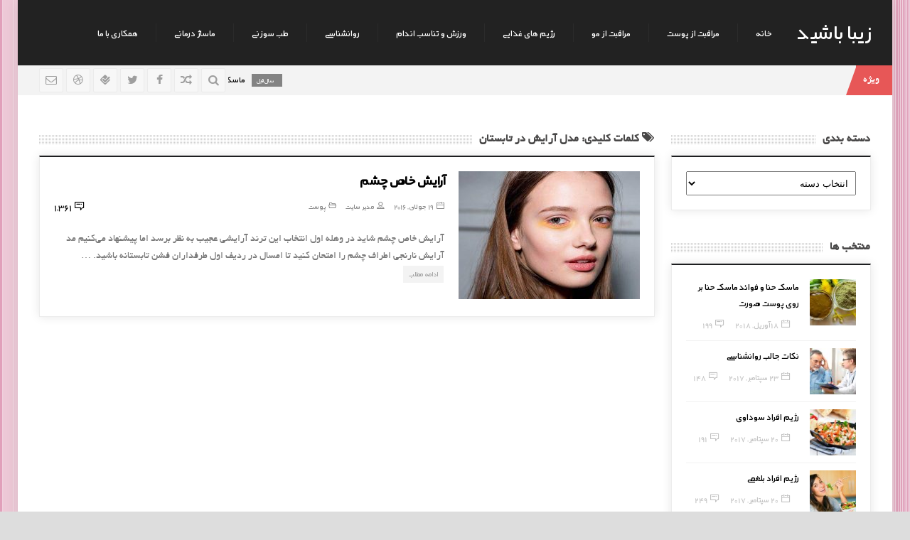

--- FILE ---
content_type: text/html; charset=UTF-8
request_url: https://lookbeauty.ir/tag/%D9%85%D8%AF%D9%84-%D8%A2%D8%B1%D8%A7%DB%8C%D8%B4-%D8%AF%D8%B1-%D8%AA%D8%A7%D8%A8%D8%B3%D8%AA%D8%A7%D9%86/
body_size: 110834
content:
<!doctype html>
<!--[if IE 8 ]><html class="ie8" dir="rtl" lang="fa-IR"><![endif]-->
<!--[if IE 9 ]><html class="ie9" dir="rtl" lang="fa-IR"><![endif]-->
<!--[if (gte IE 10)|!(IE)]><!--><html xmlns="//w3.org/1999/xhtml" dir="rtl" lang="fa-IR"><!--<![endif]-->
<head>
	<title>مدل آرایش در تابستان | زیبا باشید</title>
	<meta charset="UTF-8" />
	<meta http-equiv="Content-Type" content="text/html; charset=UTF-8">
	<meta name="viewport" content="width=device-width, initial-scale=1, maximum-scale=1" />
	<link rel="pingback" href="https://lookbeauty.ir/xmlrpc.php" />

	<meta name='robots' content='max-image-preview:large' />
	<style>img:is([sizes="auto" i], [sizes^="auto," i]) { contain-intrinsic-size: 3000px 1500px }</style>
	<link rel="alternate" type="application/rss+xml" title="زیبا باشید &raquo; خوراک" href="https://lookbeauty.ir/feed/" />
<link rel="alternate" type="application/rss+xml" title="زیبا باشید &raquo; خوراک دیدگاه‌ها" href="https://lookbeauty.ir/comments/feed/" />
<link href="//fonts.googleapis.com/css?family=Roboto" rel="stylesheet" type="text/css">
<link rel="alternate" type="application/rss+xml" title="زیبا باشید &raquo; مدل آرایش در تابستان خوراک برچسب" href="https://lookbeauty.ir/tag/%d9%85%d8%af%d9%84-%d8%a2%d8%b1%d8%a7%db%8c%d8%b4-%d8%af%d8%b1-%d8%aa%d8%a7%d8%a8%d8%b3%d8%aa%d8%a7%d9%86/feed/" />
<script type="text/javascript">
/* <![CDATA[ */
window._wpemojiSettings = {"baseUrl":"https:\/\/s.w.org\/images\/core\/emoji\/15.0.3\/72x72\/","ext":".png","svgUrl":"https:\/\/s.w.org\/images\/core\/emoji\/15.0.3\/svg\/","svgExt":".svg","source":{"concatemoji":"https:\/\/lookbeauty.ir\/wp-includes\/js\/wp-emoji-release.min.js?ver=6dc6e112cbf54faeea809df507f647b6"}};
/*! This file is auto-generated */
!function(i,n){var o,s,e;function c(e){try{var t={supportTests:e,timestamp:(new Date).valueOf()};sessionStorage.setItem(o,JSON.stringify(t))}catch(e){}}function p(e,t,n){e.clearRect(0,0,e.canvas.width,e.canvas.height),e.fillText(t,0,0);var t=new Uint32Array(e.getImageData(0,0,e.canvas.width,e.canvas.height).data),r=(e.clearRect(0,0,e.canvas.width,e.canvas.height),e.fillText(n,0,0),new Uint32Array(e.getImageData(0,0,e.canvas.width,e.canvas.height).data));return t.every(function(e,t){return e===r[t]})}function u(e,t,n){switch(t){case"flag":return n(e,"\ud83c\udff3\ufe0f\u200d\u26a7\ufe0f","\ud83c\udff3\ufe0f\u200b\u26a7\ufe0f")?!1:!n(e,"\ud83c\uddfa\ud83c\uddf3","\ud83c\uddfa\u200b\ud83c\uddf3")&&!n(e,"\ud83c\udff4\udb40\udc67\udb40\udc62\udb40\udc65\udb40\udc6e\udb40\udc67\udb40\udc7f","\ud83c\udff4\u200b\udb40\udc67\u200b\udb40\udc62\u200b\udb40\udc65\u200b\udb40\udc6e\u200b\udb40\udc67\u200b\udb40\udc7f");case"emoji":return!n(e,"\ud83d\udc26\u200d\u2b1b","\ud83d\udc26\u200b\u2b1b")}return!1}function f(e,t,n){var r="undefined"!=typeof WorkerGlobalScope&&self instanceof WorkerGlobalScope?new OffscreenCanvas(300,150):i.createElement("canvas"),a=r.getContext("2d",{willReadFrequently:!0}),o=(a.textBaseline="top",a.font="600 32px Arial",{});return e.forEach(function(e){o[e]=t(a,e,n)}),o}function t(e){var t=i.createElement("script");t.src=e,t.defer=!0,i.head.appendChild(t)}"undefined"!=typeof Promise&&(o="wpEmojiSettingsSupports",s=["flag","emoji"],n.supports={everything:!0,everythingExceptFlag:!0},e=new Promise(function(e){i.addEventListener("DOMContentLoaded",e,{once:!0})}),new Promise(function(t){var n=function(){try{var e=JSON.parse(sessionStorage.getItem(o));if("object"==typeof e&&"number"==typeof e.timestamp&&(new Date).valueOf()<e.timestamp+604800&&"object"==typeof e.supportTests)return e.supportTests}catch(e){}return null}();if(!n){if("undefined"!=typeof Worker&&"undefined"!=typeof OffscreenCanvas&&"undefined"!=typeof URL&&URL.createObjectURL&&"undefined"!=typeof Blob)try{var e="postMessage("+f.toString()+"("+[JSON.stringify(s),u.toString(),p.toString()].join(",")+"));",r=new Blob([e],{type:"text/javascript"}),a=new Worker(URL.createObjectURL(r),{name:"wpTestEmojiSupports"});return void(a.onmessage=function(e){c(n=e.data),a.terminate(),t(n)})}catch(e){}c(n=f(s,u,p))}t(n)}).then(function(e){for(var t in e)n.supports[t]=e[t],n.supports.everything=n.supports.everything&&n.supports[t],"flag"!==t&&(n.supports.everythingExceptFlag=n.supports.everythingExceptFlag&&n.supports[t]);n.supports.everythingExceptFlag=n.supports.everythingExceptFlag&&!n.supports.flag,n.DOMReady=!1,n.readyCallback=function(){n.DOMReady=!0}}).then(function(){return e}).then(function(){var e;n.supports.everything||(n.readyCallback(),(e=n.source||{}).concatemoji?t(e.concatemoji):e.wpemoji&&e.twemoji&&(t(e.twemoji),t(e.wpemoji)))}))}((window,document),window._wpemojiSettings);
/* ]]> */
</script>
<style id='wp-emoji-styles-inline-css' type='text/css'>

	img.wp-smiley, img.emoji {
		display: inline !important;
		border: none !important;
		box-shadow: none !important;
		height: 1em !important;
		width: 1em !important;
		margin: 0 0.07em !important;
		vertical-align: -0.1em !important;
		background: none !important;
		padding: 0 !important;
	}
</style>
<link rel='stylesheet' id='wp-block-library-rtl-css' href='https://lookbeauty.ir/wp-includes/css/dist/block-library/style-rtl.min.css?ver=6dc6e112cbf54faeea809df507f647b6' type='text/css' media='all' />
<style id='classic-theme-styles-inline-css' type='text/css'>
/*! This file is auto-generated */
.wp-block-button__link{color:#fff;background-color:#32373c;border-radius:9999px;box-shadow:none;text-decoration:none;padding:calc(.667em + 2px) calc(1.333em + 2px);font-size:1.125em}.wp-block-file__button{background:#32373c;color:#fff;text-decoration:none}
</style>
<style id='global-styles-inline-css' type='text/css'>
:root{--wp--preset--aspect-ratio--square: 1;--wp--preset--aspect-ratio--4-3: 4/3;--wp--preset--aspect-ratio--3-4: 3/4;--wp--preset--aspect-ratio--3-2: 3/2;--wp--preset--aspect-ratio--2-3: 2/3;--wp--preset--aspect-ratio--16-9: 16/9;--wp--preset--aspect-ratio--9-16: 9/16;--wp--preset--color--black: #000000;--wp--preset--color--cyan-bluish-gray: #abb8c3;--wp--preset--color--white: #ffffff;--wp--preset--color--pale-pink: #f78da7;--wp--preset--color--vivid-red: #cf2e2e;--wp--preset--color--luminous-vivid-orange: #ff6900;--wp--preset--color--luminous-vivid-amber: #fcb900;--wp--preset--color--light-green-cyan: #7bdcb5;--wp--preset--color--vivid-green-cyan: #00d084;--wp--preset--color--pale-cyan-blue: #8ed1fc;--wp--preset--color--vivid-cyan-blue: #0693e3;--wp--preset--color--vivid-purple: #9b51e0;--wp--preset--gradient--vivid-cyan-blue-to-vivid-purple: linear-gradient(135deg,rgba(6,147,227,1) 0%,rgb(155,81,224) 100%);--wp--preset--gradient--light-green-cyan-to-vivid-green-cyan: linear-gradient(135deg,rgb(122,220,180) 0%,rgb(0,208,130) 100%);--wp--preset--gradient--luminous-vivid-amber-to-luminous-vivid-orange: linear-gradient(135deg,rgba(252,185,0,1) 0%,rgba(255,105,0,1) 100%);--wp--preset--gradient--luminous-vivid-orange-to-vivid-red: linear-gradient(135deg,rgba(255,105,0,1) 0%,rgb(207,46,46) 100%);--wp--preset--gradient--very-light-gray-to-cyan-bluish-gray: linear-gradient(135deg,rgb(238,238,238) 0%,rgb(169,184,195) 100%);--wp--preset--gradient--cool-to-warm-spectrum: linear-gradient(135deg,rgb(74,234,220) 0%,rgb(151,120,209) 20%,rgb(207,42,186) 40%,rgb(238,44,130) 60%,rgb(251,105,98) 80%,rgb(254,248,76) 100%);--wp--preset--gradient--blush-light-purple: linear-gradient(135deg,rgb(255,206,236) 0%,rgb(152,150,240) 100%);--wp--preset--gradient--blush-bordeaux: linear-gradient(135deg,rgb(254,205,165) 0%,rgb(254,45,45) 50%,rgb(107,0,62) 100%);--wp--preset--gradient--luminous-dusk: linear-gradient(135deg,rgb(255,203,112) 0%,rgb(199,81,192) 50%,rgb(65,88,208) 100%);--wp--preset--gradient--pale-ocean: linear-gradient(135deg,rgb(255,245,203) 0%,rgb(182,227,212) 50%,rgb(51,167,181) 100%);--wp--preset--gradient--electric-grass: linear-gradient(135deg,rgb(202,248,128) 0%,rgb(113,206,126) 100%);--wp--preset--gradient--midnight: linear-gradient(135deg,rgb(2,3,129) 0%,rgb(40,116,252) 100%);--wp--preset--font-size--small: 13px;--wp--preset--font-size--medium: 20px;--wp--preset--font-size--large: 36px;--wp--preset--font-size--x-large: 42px;--wp--preset--spacing--20: 0.44rem;--wp--preset--spacing--30: 0.67rem;--wp--preset--spacing--40: 1rem;--wp--preset--spacing--50: 1.5rem;--wp--preset--spacing--60: 2.25rem;--wp--preset--spacing--70: 3.38rem;--wp--preset--spacing--80: 5.06rem;--wp--preset--shadow--natural: 6px 6px 9px rgba(0, 0, 0, 0.2);--wp--preset--shadow--deep: 12px 12px 50px rgba(0, 0, 0, 0.4);--wp--preset--shadow--sharp: 6px 6px 0px rgba(0, 0, 0, 0.2);--wp--preset--shadow--outlined: 6px 6px 0px -3px rgba(255, 255, 255, 1), 6px 6px rgba(0, 0, 0, 1);--wp--preset--shadow--crisp: 6px 6px 0px rgba(0, 0, 0, 1);}:where(.is-layout-flex){gap: 0.5em;}:where(.is-layout-grid){gap: 0.5em;}body .is-layout-flex{display: flex;}.is-layout-flex{flex-wrap: wrap;align-items: center;}.is-layout-flex > :is(*, div){margin: 0;}body .is-layout-grid{display: grid;}.is-layout-grid > :is(*, div){margin: 0;}:where(.wp-block-columns.is-layout-flex){gap: 2em;}:where(.wp-block-columns.is-layout-grid){gap: 2em;}:where(.wp-block-post-template.is-layout-flex){gap: 1.25em;}:where(.wp-block-post-template.is-layout-grid){gap: 1.25em;}.has-black-color{color: var(--wp--preset--color--black) !important;}.has-cyan-bluish-gray-color{color: var(--wp--preset--color--cyan-bluish-gray) !important;}.has-white-color{color: var(--wp--preset--color--white) !important;}.has-pale-pink-color{color: var(--wp--preset--color--pale-pink) !important;}.has-vivid-red-color{color: var(--wp--preset--color--vivid-red) !important;}.has-luminous-vivid-orange-color{color: var(--wp--preset--color--luminous-vivid-orange) !important;}.has-luminous-vivid-amber-color{color: var(--wp--preset--color--luminous-vivid-amber) !important;}.has-light-green-cyan-color{color: var(--wp--preset--color--light-green-cyan) !important;}.has-vivid-green-cyan-color{color: var(--wp--preset--color--vivid-green-cyan) !important;}.has-pale-cyan-blue-color{color: var(--wp--preset--color--pale-cyan-blue) !important;}.has-vivid-cyan-blue-color{color: var(--wp--preset--color--vivid-cyan-blue) !important;}.has-vivid-purple-color{color: var(--wp--preset--color--vivid-purple) !important;}.has-black-background-color{background-color: var(--wp--preset--color--black) !important;}.has-cyan-bluish-gray-background-color{background-color: var(--wp--preset--color--cyan-bluish-gray) !important;}.has-white-background-color{background-color: var(--wp--preset--color--white) !important;}.has-pale-pink-background-color{background-color: var(--wp--preset--color--pale-pink) !important;}.has-vivid-red-background-color{background-color: var(--wp--preset--color--vivid-red) !important;}.has-luminous-vivid-orange-background-color{background-color: var(--wp--preset--color--luminous-vivid-orange) !important;}.has-luminous-vivid-amber-background-color{background-color: var(--wp--preset--color--luminous-vivid-amber) !important;}.has-light-green-cyan-background-color{background-color: var(--wp--preset--color--light-green-cyan) !important;}.has-vivid-green-cyan-background-color{background-color: var(--wp--preset--color--vivid-green-cyan) !important;}.has-pale-cyan-blue-background-color{background-color: var(--wp--preset--color--pale-cyan-blue) !important;}.has-vivid-cyan-blue-background-color{background-color: var(--wp--preset--color--vivid-cyan-blue) !important;}.has-vivid-purple-background-color{background-color: var(--wp--preset--color--vivid-purple) !important;}.has-black-border-color{border-color: var(--wp--preset--color--black) !important;}.has-cyan-bluish-gray-border-color{border-color: var(--wp--preset--color--cyan-bluish-gray) !important;}.has-white-border-color{border-color: var(--wp--preset--color--white) !important;}.has-pale-pink-border-color{border-color: var(--wp--preset--color--pale-pink) !important;}.has-vivid-red-border-color{border-color: var(--wp--preset--color--vivid-red) !important;}.has-luminous-vivid-orange-border-color{border-color: var(--wp--preset--color--luminous-vivid-orange) !important;}.has-luminous-vivid-amber-border-color{border-color: var(--wp--preset--color--luminous-vivid-amber) !important;}.has-light-green-cyan-border-color{border-color: var(--wp--preset--color--light-green-cyan) !important;}.has-vivid-green-cyan-border-color{border-color: var(--wp--preset--color--vivid-green-cyan) !important;}.has-pale-cyan-blue-border-color{border-color: var(--wp--preset--color--pale-cyan-blue) !important;}.has-vivid-cyan-blue-border-color{border-color: var(--wp--preset--color--vivid-cyan-blue) !important;}.has-vivid-purple-border-color{border-color: var(--wp--preset--color--vivid-purple) !important;}.has-vivid-cyan-blue-to-vivid-purple-gradient-background{background: var(--wp--preset--gradient--vivid-cyan-blue-to-vivid-purple) !important;}.has-light-green-cyan-to-vivid-green-cyan-gradient-background{background: var(--wp--preset--gradient--light-green-cyan-to-vivid-green-cyan) !important;}.has-luminous-vivid-amber-to-luminous-vivid-orange-gradient-background{background: var(--wp--preset--gradient--luminous-vivid-amber-to-luminous-vivid-orange) !important;}.has-luminous-vivid-orange-to-vivid-red-gradient-background{background: var(--wp--preset--gradient--luminous-vivid-orange-to-vivid-red) !important;}.has-very-light-gray-to-cyan-bluish-gray-gradient-background{background: var(--wp--preset--gradient--very-light-gray-to-cyan-bluish-gray) !important;}.has-cool-to-warm-spectrum-gradient-background{background: var(--wp--preset--gradient--cool-to-warm-spectrum) !important;}.has-blush-light-purple-gradient-background{background: var(--wp--preset--gradient--blush-light-purple) !important;}.has-blush-bordeaux-gradient-background{background: var(--wp--preset--gradient--blush-bordeaux) !important;}.has-luminous-dusk-gradient-background{background: var(--wp--preset--gradient--luminous-dusk) !important;}.has-pale-ocean-gradient-background{background: var(--wp--preset--gradient--pale-ocean) !important;}.has-electric-grass-gradient-background{background: var(--wp--preset--gradient--electric-grass) !important;}.has-midnight-gradient-background{background: var(--wp--preset--gradient--midnight) !important;}.has-small-font-size{font-size: var(--wp--preset--font-size--small) !important;}.has-medium-font-size{font-size: var(--wp--preset--font-size--medium) !important;}.has-large-font-size{font-size: var(--wp--preset--font-size--large) !important;}.has-x-large-font-size{font-size: var(--wp--preset--font-size--x-large) !important;}
:where(.wp-block-post-template.is-layout-flex){gap: 1.25em;}:where(.wp-block-post-template.is-layout-grid){gap: 1.25em;}
:where(.wp-block-columns.is-layout-flex){gap: 2em;}:where(.wp-block-columns.is-layout-grid){gap: 2em;}
:root :where(.wp-block-pullquote){font-size: 1.5em;line-height: 1.6;}
</style>
<link rel='stylesheet' id='prettyphoto-css' href='https://lookbeauty.ir/wp-content/plugins/js_composer/assets/lib/prettyphoto/css/prettyPhoto.css?ver=4.3.3' type='text/css' media='screen' />
<link rel='stylesheet' id='sevenstyle-css' href='https://lookbeauty.ir/wp-content/themes/sevenmag/style.css?ver=6dc6e112cbf54faeea809df507f647b6' type='text/css' media='all' />
<link rel='stylesheet' id='icons-css' href='https://lookbeauty.ir/wp-content/themes/sevenmag/styles/icons.css?ver=6dc6e112cbf54faeea809df507f647b6' type='text/css' media='all' />
<link rel='stylesheet' id='animate-css' href='https://lookbeauty.ir/wp-content/themes/sevenmag/styles/animate.css?ver=6dc6e112cbf54faeea809df507f647b6' type='text/css' media='all' />
<link rel='stylesheet' id='responsive-css' href='https://lookbeauty.ir/wp-content/themes/sevenmag/styles/responsive.css?ver=6dc6e112cbf54faeea809df507f647b6' type='text/css' media='all' />
<link rel='stylesheet' id='js_composer_custom_css-css' href='https://lookbeauty.ir/wp-content/uploads/js_composer/custom.css?ver=4.3.3' type='text/css' media='screen' />
<script type="text/javascript" src="https://lookbeauty.ir/wp-includes/js/jquery/jquery.min.js?ver=3.7.1" id="jquery-core-js"></script>
<script type="text/javascript" src="https://lookbeauty.ir/wp-includes/js/jquery/jquery-migrate.min.js?ver=3.4.1" id="jquery-migrate-js"></script>
<link rel="https://api.w.org/" href="https://lookbeauty.ir/wp-json/" /><link rel="alternate" title="JSON" type="application/json" href="https://lookbeauty.ir/wp-json/wp/v2/tags/1065" /><link rel="EditURI" type="application/rsd+xml" title="RSD" href="https://lookbeauty.ir/xmlrpc.php?rsd" />
<link rel="stylesheet" href="https://lookbeauty.ir/wp-content/themes/sevenmag/rtl.css" type="text/css" media="screen" />

		<script type="text/javascript">	
			/* <![CDATA[ */
				jQuery(document).ready(function() {
					jQuery(window).on('load', function(){ var $ = jQuery; });
					var $masonrytt = jQuery('#masonry-container');
					$masonrytt.imagesLoaded( function(){
						$masonrytt.masonry({
							itemSelector: '.post',
							isRTL: true,
							columnWidth: 1,
							isAnimated: true,
							animationOptions: {
								duration: 300,
								easing: 'easeInExpo',
								queue: true
							}
						});
					});
				});
			/* ]]> */
		</script>
	<link rel="shortcut icon" href="http://lookbeauty.ir/wp-content/uploads/2014/12/testlogo.png" />
<link rel="apple-touch-icon" href="http://theme20.com/sevenmag/wp-content/uploads/2014/03/apple-touch-icon.png">
<meta name="generator" content="Powered by Visual Composer - drag and drop page builder for WordPress."/>
<style type="text/css">
body{background-image:url(http://lookbeauty.ir/wp-content/uploads/2014/12/light-pink1.gif);background-repeat:repeat;background-attachment:fixed;background-position:center top;background-color:#ddd;background-size:190px;}

::selection { background-color: #d8d8d8; }
::-moz-selection { background-color: #d8d8d8; }

a:hover, .sf-menu li li:hover > a, .sf-menu li li > a:hover, .sf-menu li li.current_page_item > a, .sf-menu li li.current-menu-item > a,.sec_head .sf-menu li a:hover, .sf-menu > li:hover > a, 
.sf-menu > li > a:hover, .post_meta a:hover, .widget_archive li.current a, .widget_categories li.current a, .widget_nav_menu li.current a, .widget_meta li.current a, .widget_pages li.current a, 
.widget_archive li:hover a, .widget_pages li:hover a, .widget_meta li:hover a, .widget_nav_menu li:hover a, .widget_categories li:hover a, 
#footer .sf-menu a:hover, #footer .sf-menu .current-menu-item a, #footer .sf-menu .current_page_item a, #header .search button:hover, #footer a:hover, 
.r_post .more_meta a:hover, .r_post .s_category a:hover, .sf-menu li.current_page_item > a, .sf-menu li.current-menu-item > a, .medium_thumb .s_category a:hover { color: #d8d8d8 !important }

.readmore:hover, .pagination_default a:hover, .dwqa-dropdown-menu li a:hover, .dwqa-dropdown-menu li a:focus, #footer .sf-menu .current-menu-item a, #footer .sf-menu .current_page_item a, #footer .sf-menu a:hover, #layout .sf-menu li li b { color: #FFF !important }

.pagination_default a:hover, .social a:hover .fa-random, .with_color a .fa-random, .social a:hover .fa-envelope-o, .with_color a .fa-envelope-o, .social a:hover .fa-home, .with_color a .fa-home, .commentlist li.bypostauthor > .comment-body:after, .commentlist li.comment-author-admin > .comment-body:after, 
#ajax-login-content-tab input[type="submit"]:hover, #ajax-login-user a:hover, #ajax-recaptcha-container a:hover, #submit:hover, #wp-calendar #today, .tagcloud a:hover, .search_btn:hover, .wpcf7-submit:hover, .post-password-form input[type="submit"]:hover, 
.search_icon i:hover, .wp-pagenavi a, #footer #submit, #footer .search_btn, #footer .wpcf7-submit, .readmore:hover, .woocommerce-pagination a, #layout .sf-menu li li b { background-color: #d8d8d8 !important; }

.wp-pagenavi a:hover, .woocommerce nav.woocommerce-pagination ul li span.current, .woocommerce nav.woocommerce-pagination ul li a:hover, .woocommerce nav.woocommerce-pagination ul li a:focus, 
.woocommerce #content nav.woocommerce-pagination ul li span.current, .woocommerce #content nav.woocommerce-pagination ul li a:hover, .woocommerce #content nav.woocommerce-pagination ul li a:focus, 
.woocommerce-page nav.woocommerce-pagination ul li span.current, .woocommerce-page nav.woocommerce-pagination ul li a:hover, .woocommerce-page nav.woocommerce-pagination ul li a:focus, 
.woocommerce-page #content nav.woocommerce-pagination ul li span.current, .woocommerce-page #content nav.woocommerce-pagination ul li a:hover, .woocommerce-page #content nav.woocommerce-pagination ul li a:focus {background: #1D1E20 !important;color: #fff !important}

#layout .sf-menu li li:first-child, #layout .sf-menu .two_col li:nth-child(2) {border-top-color: #d8d8d8;}
textarea:focus, input[type='text']:focus, input[type='email']:focus, input[type='url']:focus, input[type='number']:focus, input[type='password']:focus, .widget_archive li.current a, .widget_categories li.current a, .widget_nav_menu li.current a, .widget_meta li.current a, .widget_pages li.current a, .widget_archive li:hover a, .widget_pages li:hover a, .widget_meta li:hover a, .widget_nav_menu li:hover a, .widget_categories li:hover a,
#footer .widget_archive li a:hover, #footer .widget_pages li a:hover, #footer .widget_meta li a:hover, #footer .widget_recent_entries li:hover, #footer .widget_recent_comments li:hover, #footer .widget_rss li:hover, #footer .widget_nav_menu li a:hover, #footer .widget_categories li a:hover { border-color: #d8d8d8 !important }		
				
.featured_thumb .thumb-icon {background: rgba(0,0,0, 0.4) !important}
.widget, .b_block {box-shadow: 0 0 13px rgba(0, 0, 0, 0.1)}
</style>

	<!--[if IE]>
		<meta http-equiv="X-UA-Compatible" content="IE=9; IE=8; IE=EmulateIE8; IE=EDGE" />
		<script src="//html5shim.googlecode.com/svn/trunk/html5.js"></script>
	<![endif]-->
	<style>
		.masonry_T {margin: 0 0 0 -px !important} .masonry_T .mosaicflow__item {margin: 0 0 0 px !important} 
		.masonry_T .b_block {margin: 0 0 px 0 !important}	</style>




</head>

<body class="rtl archive tag tag-1065 wpb-js-composer js-comp-ver-4.3.3 vc_responsive">
	<div id="layout" class="boxed ">

				<header id="header">
						<div class="head ">
				<div class="row clearfix">
					<div class="logo">
						<h1><a class="text_logo" href="https://lookbeauty.ir/" title="مراقبت پوست ، مو ، تناسب اندام" rel="home">زیبا باشید</a></h1><h2 class="hidden">مراقبت پوست ، مو ، تناسب اندام</h2>
					</div><!-- /logo -->

					<nav id="mymenuone">
												<ul class="sf-menu res_mode"><li id="menu-item-432" class="menu-item menu-item-type-post_type menu-item-object-page menu-item-home"><a href="https://lookbeauty.ir/">خانه</a></li>
<li id="menu-item-433" class="menu-item menu-item-type-taxonomy menu-item-object-category"><a href="https://lookbeauty.ir/category/skin/">مراقبت از پوست</a><ul class="mega_posts four_mega"><li><article id="post-1910" class="hentry post-1910 post type-post status-publish format-standard has-post-thumbnail category-skin category-mask-sorat tag-2596 tag-2592 tag-2594 tag-2595 tag-2591 tag-2593 tag-2597">
	<div class="inner_p">
				<div class="medium_thumb clearfix">
				<div class="post_thumbnail">
					<div class="item">
						<div class="featured_thumb">
							<a class="first_A" href="https://lookbeauty.ir/%d9%85%d8%a7%d8%b3%da%a9-%d8%ad%d9%86%d8%a7/" title="ماسک حنا و فوائد ماسک حنا بر روی پوست صورت">
								<img src="https://lookbeauty.ir/wp-content/uploads/2018/04/Henna-properties-for-hair-1-255x180.jpg" alt="ماسک حنا و فوائد ماسک حنا بر روی پوست صورت">
								<span class="thumb-icon"><i class="icon-export"></i></span>							</a>
													</div>
					</div><!-- /item -->
				</div><!-- /thumbnail -->
				<h3 class="post-title entry-title"><a href="https://lookbeauty.ir/%d9%85%d8%a7%d8%b3%da%a9-%d8%ad%d9%86%d8%a7/" title="ماسک حنا و فوائد ماسک حنا بر روی پوست صورت">ماسک حنا و فوائد ماسک حنا بر روی پوست صورت</a></h3>
				<div style="display: none">
					<time class="post_date date updated" datetime="18 آوریل, 2018">18 آوریل, 2018</time>
					<b class="vcard author"><b class="fn">solmaz</b></b>
				</div>
			</div>
		</div>
</article><!--/.post-->	<article id="post-1873" class="hentry post-1873 post type-post status-publish format-standard has-post-thumbnail category-skin category-1 tag-2556 tag-489 tag-85 tag-374 tag-2557 tag-105 tag-150">
	<div class="inner_p">
				<div class="medium_thumb clearfix">
				<div class="post_thumbnail">
					<div class="item">
						<div class="featured_thumb">
							<a class="first_A" href="https://lookbeauty.ir/%d8%a8%d8%ae%d9%88%d8%b1-%d8%b2%d9%86%d8%ac%d8%a8%db%8c%d9%84-%d8%af%d8%b3%d8%aa%da%af%d8%a7%d9%87-%d8%aa%d9%86%d9%81%d8%b3%db%8c/" title="بخور زنجبیل">
								<img src="https://lookbeauty.ir/wp-content/uploads/2017/08/زنجبیل-255x180.jpg" alt="بخور زنجبیل">
								<span class="thumb-icon"><i class="icon-export"></i></span>							</a>
													</div>
					</div><!-- /item -->
				</div><!-- /thumbnail -->
				<h3 class="post-title entry-title"><a href="https://lookbeauty.ir/%d8%a8%d8%ae%d9%88%d8%b1-%d8%b2%d9%86%d8%ac%d8%a8%db%8c%d9%84-%d8%af%d8%b3%d8%aa%da%af%d8%a7%d9%87-%d8%aa%d9%86%d9%81%d8%b3%db%8c/" title="بخور زنجبیل">بخور زنجبیل</a></h3>
				<div style="display: none">
					<time class="post_date date updated" datetime="27 آگوست, 2017">27 آگوست, 2017</time>
					<b class="vcard author"><b class="fn">ramezani</b></b>
				</div>
			</div>
		</div>
</article><!--/.post-->	<article id="post-1857" class="hentry post-1857 post type-post status-publish format-standard has-post-thumbnail category-skin tag-1527 tag-2551 tag-2553 tag-2554 tag-2550 tag-2555 tag-2552">
	<div class="inner_p">
				<div class="medium_thumb clearfix">
				<div class="post_thumbnail">
					<div class="item">
						<div class="featured_thumb">
							<a class="first_A" href="https://lookbeauty.ir/%d8%b4%db%8c%d9%88%d9%87-%d8%af%d8%b1%d8%b3%d8%aa-%d8%a8%d8%ae%d8%a7%d8%b1-%d8%af%d8%a7%d8%af%d9%86-%d9%be%d9%88%d8%b3%d8%aa-%d8%af%d8%b1-%d8%ae%d8%a7%d9%86%d9%87/" title="شیوه درست بخار دادن پوست در خانه">
								<img src="https://lookbeauty.ir/wp-content/uploads/2017/08/181520-mashreghiha-com-594571b816d0f-255x180.jpg" alt="شیوه درست بخار دادن پوست در خانه">
								<span class="thumb-icon"><i class="icon-export"></i></span>							</a>
													</div>
					</div><!-- /item -->
				</div><!-- /thumbnail -->
				<h3 class="post-title entry-title"><a href="https://lookbeauty.ir/%d8%b4%db%8c%d9%88%d9%87-%d8%af%d8%b1%d8%b3%d8%aa-%d8%a8%d8%ae%d8%a7%d8%b1-%d8%af%d8%a7%d8%af%d9%86-%d9%be%d9%88%d8%b3%d8%aa-%d8%af%d8%b1-%d8%ae%d8%a7%d9%86%d9%87/" title="شیوه درست بخار دادن پوست در خانه">شیوه درست بخار دادن پوست در خانه</a></h3>
				<div style="display: none">
					<time class="post_date date updated" datetime="27 آگوست, 2017">27 آگوست, 2017</time>
					<b class="vcard author"><b class="fn">ramezani</b></b>
				</div>
			</div>
		</div>
</article><!--/.post-->	<article id="post-1850" class="hentry post-1850 post type-post status-publish format-standard has-post-thumbnail category-skin category-charb-post tag-2545 tag-2548 tag-2549 tag-113 tag-85 tag-525 tag-374 tag-98 tag-105">
	<div class="inner_p">
				<div class="medium_thumb clearfix">
				<div class="post_thumbnail">
					<div class="item">
						<div class="featured_thumb">
							<a class="first_A" href="https://lookbeauty.ir/%d8%a8%d8%ae%d9%88%d8%b1-%da%af%db%8c%d8%a7%d9%87%db%8c-%d8%a8%d8%b1%d8%a7%db%8c-%d9%be%d9%88%d8%b3%d8%aa%e2%80%8c%d9%87%d8%a7%db%8c-%da%86%d8%b1%d8%a8/" title="بخور گیاهی برای پوست‌های چرب">
								<img src="https://lookbeauty.ir/wp-content/uploads/2017/08/1-5-255x180.jpg" alt="بخور گیاهی برای پوست‌های چرب">
								<span class="thumb-icon"><i class="icon-export"></i></span>							</a>
													</div>
					</div><!-- /item -->
				</div><!-- /thumbnail -->
				<h3 class="post-title entry-title"><a href="https://lookbeauty.ir/%d8%a8%d8%ae%d9%88%d8%b1-%da%af%db%8c%d8%a7%d9%87%db%8c-%d8%a8%d8%b1%d8%a7%db%8c-%d9%be%d9%88%d8%b3%d8%aa%e2%80%8c%d9%87%d8%a7%db%8c-%da%86%d8%b1%d8%a8/" title="بخور گیاهی برای پوست‌های چرب">بخور گیاهی برای پوست‌های چرب</a></h3>
				<div style="display: none">
					<time class="post_date date updated" datetime="27 آگوست, 2017">27 آگوست, 2017</time>
					<b class="vcard author"><b class="fn">ramezani</b></b>
				</div>
			</div>
		</div>
</article><!--/.post-->	</li></ul></li>
<li id="menu-item-434" class="menu-item menu-item-type-taxonomy menu-item-object-category"><a href="https://lookbeauty.ir/category/hair/">مراقبت از مو</a><ul class="mega_posts four_mega"><li><article id="post-1803" class="hentry post-1803 post type-post status-publish format-standard has-post-thumbnail category-hair tag-2435 tag-2437 tag-2434 tag-2439 tag-2440 tag-2438 tag-2429 tag-2432 tag-2436 tag-2433 tag-2430 tag-2431">
	<div class="inner_p">
				<div class="medium_thumb clearfix">
				<div class="post_thumbnail">
					<div class="item">
						<div class="featured_thumb">
							<a class="first_A" href="https://lookbeauty.ir/1803-2/" title="درمان خارش سر">
								<img src="https://lookbeauty.ir/wp-content/uploads/2017/06/files-articles-itchy-skin799790d27dd4874c2ccf1beb548aff99-255x180.jpg" alt="درمان خارش سر">
								<span class="thumb-icon"><i class="icon-export"></i></span>							</a>
													</div>
					</div><!-- /item -->
				</div><!-- /thumbnail -->
				<h3 class="post-title entry-title"><a href="https://lookbeauty.ir/1803-2/" title="درمان خارش سر">درمان خارش سر</a></h3>
				<div style="display: none">
					<time class="post_date date updated" datetime="28 ژوئن, 2017">28 ژوئن, 2017</time>
					<b class="vcard author"><b class="fn">habibi</b></b>
				</div>
			</div>
		</div>
</article><!--/.post-->	<article id="post-1787" class="hentry post-1787 post type-post status-publish format-standard has-post-thumbnail category-hair tag-2366 tag-2368 tag-2370 tag-2369 tag-2373 tag-2374 tag-2375 tag-2367 tag-2377 tag-2376 tag-2378 tag-2380 tag-2379 tag-2372 tag-2371 tag-2365">
	<div class="inner_p">
				<div class="medium_thumb clearfix">
				<div class="post_thumbnail">
					<div class="item">
						<div class="featured_thumb">
							<a class="first_A" href="https://lookbeauty.ir/%d9%85%d8%a7%d8%b3%da%a9-%d9%85%d9%88%db%8c-%d9%85%d8%a7%db%8c%d9%88%d9%86%d8%b2/" title="ماسک موی سس مایونز">
								<img src="https://lookbeauty.ir/wp-content/uploads/2017/06/13283bb8-12e9-4649-a69f-afd3340b3bd8-255x180.jpg" alt="ماسک موی سس مایونز">
								<span class="thumb-icon"><i class="icon-export"></i></span>							</a>
													</div>
					</div><!-- /item -->
				</div><!-- /thumbnail -->
				<h3 class="post-title entry-title"><a href="https://lookbeauty.ir/%d9%85%d8%a7%d8%b3%da%a9-%d9%85%d9%88%db%8c-%d9%85%d8%a7%db%8c%d9%88%d9%86%d8%b2/" title="ماسک موی سس مایونز">ماسک موی سس مایونز</a></h3>
				<div style="display: none">
					<time class="post_date date updated" datetime="19 ژوئن, 2017">19 ژوئن, 2017</time>
					<b class="vcard author"><b class="fn">habibi</b></b>
				</div>
			</div>
		</div>
</article><!--/.post-->	<article id="post-1761" class="hentry post-1761 post type-post status-publish format-standard has-post-thumbnail category-mo-zaed-darman tag-2281 tag-2282 tag-2280 tag-2279 tag-2274 tag-2271 tag-2272 tag-2273 tag-2278 tag-2277 tag-2275 tag-2276 tag-2270">
	<div class="inner_p">
				<div class="medium_thumb clearfix">
				<div class="post_thumbnail">
					<div class="item">
						<div class="featured_thumb">
							<a class="first_A" href="https://lookbeauty.ir/1761-2/" title="از بین بردن فولیکول مو در منزل">
								<img src="https://lookbeauty.ir/wp-content/uploads/2017/05/zore-255x180.jpg" alt="از بین بردن فولیکول مو در منزل">
								<span class="thumb-icon"><i class="icon-export"></i></span>							</a>
													</div>
					</div><!-- /item -->
				</div><!-- /thumbnail -->
				<h3 class="post-title entry-title"><a href="https://lookbeauty.ir/1761-2/" title="از بین بردن فولیکول مو در منزل">از بین بردن فولیکول مو در منزل</a></h3>
				<div style="display: none">
					<time class="post_date date updated" datetime="31 مه, 2017">31 مه, 2017</time>
					<b class="vcard author"><b class="fn">habibi</b></b>
				</div>
			</div>
		</div>
</article><!--/.post-->	<article id="post-1735" class="hentry post-1735 post type-post status-publish format-standard has-post-thumbnail category-hair tag-2158 tag-2149 tag-2159 tag-2162 tag-2148 tag-2147 tag-2164 tag-2163 tag-2151 tag-2150 tag-2153 tag-2152 tag-2156 tag-2157 tag-2155 tag-2154 tag-2160 tag-2161">
	<div class="inner_p">
				<div class="medium_thumb clearfix">
				<div class="post_thumbnail">
					<div class="item">
						<div class="featured_thumb">
							<a class="first_A" href="https://lookbeauty.ir/%d8%af%d8%b1%d9%85%d8%a7%d9%86-%da%86%d8%b1%d8%a8%db%8c-%d9%85%d9%88/" title="درمان چربی مو">
								<img src="https://lookbeauty.ir/wp-content/uploads/2017/05/moraghebat-az-mooye-charb-1-255x180.jpg" alt="درمان چربی مو">
								<span class="thumb-icon"><i class="icon-export"></i></span>							</a>
													</div>
					</div><!-- /item -->
				</div><!-- /thumbnail -->
				<h3 class="post-title entry-title"><a href="https://lookbeauty.ir/%d8%af%d8%b1%d9%85%d8%a7%d9%86-%da%86%d8%b1%d8%a8%db%8c-%d9%85%d9%88/" title="درمان چربی مو">درمان چربی مو</a></h3>
				<div style="display: none">
					<time class="post_date date updated" datetime="14 مه, 2017">14 مه, 2017</time>
					<b class="vcard author"><b class="fn">habibi</b></b>
				</div>
			</div>
		</div>
</article><!--/.post-->	</li></ul></li>
<li id="menu-item-435" class="menu-item menu-item-type-taxonomy menu-item-object-category"><a href="https://lookbeauty.ir/category/fitness/">رژیم های غذایی</a><ul class="mega_posts four_mega"><li><article id="post-1879" class="hentry post-1879 post type-post status-publish format-standard has-post-thumbnail category-fitness tag-2577 tag-2576 tag-2579 tag-2578 tag-2574 tag-2575 tag-2580">
	<div class="inner_p">
				<div class="medium_thumb clearfix">
				<div class="post_thumbnail">
					<div class="item">
						<div class="featured_thumb">
							<a class="first_A" href="https://lookbeauty.ir/sodavi/" title="رژیم افراد سوداوی">
								<img src="https://lookbeauty.ir/wp-content/uploads/2017/09/14673_2-255x180.jpg" alt="رژیم افراد سوداوی">
								<span class="thumb-icon"><i class="icon-export"></i></span>							</a>
													</div>
					</div><!-- /item -->
				</div><!-- /thumbnail -->
				<h3 class="post-title entry-title"><a href="https://lookbeauty.ir/sodavi/" title="رژیم افراد سوداوی">رژیم افراد سوداوی</a></h3>
				<div style="display: none">
					<time class="post_date date updated" datetime="20 سپتامبر, 2017">20 سپتامبر, 2017</time>
					<b class="vcard author"><b class="fn">habibi</b></b>
				</div>
			</div>
		</div>
</article><!--/.post-->	<article id="post-1876" class="hentry post-1876 post type-post status-publish format-standard has-post-thumbnail category-fitness tag-2573 tag-2572 tag-2558 tag-2570 tag-2569 tag-2571 tag-2563 tag-2561 tag-2559 tag-2562 tag-2560 tag-2564 tag-2565 tag-2568 tag-2567 tag-2566">
	<div class="inner_p">
				<div class="medium_thumb clearfix">
				<div class="post_thumbnail">
					<div class="item">
						<div class="featured_thumb">
							<a class="first_A" href="https://lookbeauty.ir/balgham/" title="رژیم افراد بلغمی">
								<img src="https://lookbeauty.ir/wp-content/uploads/2017/09/health-food-2-255x180.jpg" alt="رژیم افراد بلغمی">
								<span class="thumb-icon"><i class="icon-export"></i></span>							</a>
													</div>
					</div><!-- /item -->
				</div><!-- /thumbnail -->
				<h3 class="post-title entry-title"><a href="https://lookbeauty.ir/balgham/" title="رژیم افراد بلغمی">رژیم افراد بلغمی</a></h3>
				<div style="display: none">
					<time class="post_date date updated" datetime="20 سپتامبر, 2017">20 سپتامبر, 2017</time>
					<b class="vcard author"><b class="fn">habibi</b></b>
				</div>
			</div>
		</div>
</article><!--/.post-->	<article id="post-1799" class="hentry post-1799 post type-post status-publish format-standard has-post-thumbnail category-laghari-rejim category-fitness tag-2420 tag-2423 tag-270 tag-2426 tag-2419 tag-2425 tag-2424 tag-2428 tag-2427 tag-2422 tag-2421">
	<div class="inner_p">
				<div class="medium_thumb clearfix">
				<div class="post_thumbnail">
					<div class="item">
						<div class="featured_thumb">
							<a class="first_A" href="https://lookbeauty.ir/1799-2/" title="رژیم میوه های تابستانه">
								<img src="https://lookbeauty.ir/wp-content/uploads/2017/06/summer_fruits-255x180.jpg" alt="رژیم میوه های تابستانه">
								<span class="thumb-icon"><i class="icon-export"></i></span>							</a>
													</div>
					</div><!-- /item -->
				</div><!-- /thumbnail -->
				<h3 class="post-title entry-title"><a href="https://lookbeauty.ir/1799-2/" title="رژیم میوه های تابستانه">رژیم میوه های تابستانه</a></h3>
				<div style="display: none">
					<time class="post_date date updated" datetime="25 ژوئن, 2017">25 ژوئن, 2017</time>
					<b class="vcard author"><b class="fn">habibi</b></b>
				</div>
			</div>
		</div>
</article><!--/.post-->	<article id="post-1610" class="hentry post-1610 post type-post status-publish format-standard has-post-thumbnail category-laghari-rejim category-fitness tag-1823 tag-1824 tag-175 tag-1822 tag-1821">
	<div class="inner_p">
				<div class="medium_thumb clearfix">
				<div class="post_thumbnail">
					<div class="item">
						<div class="featured_thumb">
							<a class="first_A" href="https://lookbeauty.ir/1610-2/" title="رژیم غذایی برای افرادی با کبد چرب">
								<img src="https://lookbeauty.ir/wp-content/uploads/2017/02/20161114215129506382a-255x180.jpg" alt="رژیم غذایی برای افرادی با کبد چرب">
								<span class="thumb-icon"><i class="icon-export"></i></span>							</a>
													</div>
					</div><!-- /item -->
				</div><!-- /thumbnail -->
				<h3 class="post-title entry-title"><a href="https://lookbeauty.ir/1610-2/" title="رژیم غذایی برای افرادی با کبد چرب">رژیم غذایی برای افرادی با کبد چرب</a></h3>
				<div style="display: none">
					<time class="post_date date updated" datetime="5 فوریه, 2017">5 فوریه, 2017</time>
					<b class="vcard author"><b class="fn">مدیر سایت</b></b>
				</div>
			</div>
		</div>
</article><!--/.post-->	</li></ul></li>
<li id="menu-item-436" class="menu-item menu-item-type-taxonomy menu-item-object-category"><a href="https://lookbeauty.ir/category/varzesh-tanasob-andam/">ورزش و تناسب اندام</a><ul class="mega_posts four_mega"><li><article id="post-1777" class="hentry post-1777 post type-post status-publish format-standard has-post-thumbnail category-varzesh-tanasob-andam tag-2349 tag-2344 tag-2348 tag-2351 tag-2342 tag-2339 tag-2346 tag-2340 tag-2350 tag-2338 tag-2341 tag-2345 tag-2352 tag-2343 tag-2347">
	<div class="inner_p">
				<div class="medium_thumb clearfix">
				<div class="post_thumbnail">
					<div class="item">
						<div class="featured_thumb">
							<a class="first_A" href="https://lookbeauty.ir/%d8%b1%d9%88%d8%b4-%d9%87%d8%a7%db%8c-%d8%ac%d9%84%d9%88%da%af%db%8c%d8%b1%db%8c-%d8%a7%d8%b2-%da%86%d8%a7%d9%82%db%8c-%da%a9%d9%88%d8%af%da%a9/" title="روش های جلوگیری از چاقی کودک">
								<img src="https://lookbeauty.ir/wp-content/uploads/2017/06/160714-chubbybaby-stock-255x180.jpg" alt="روش های جلوگیری از چاقی کودک">
								<span class="thumb-icon"><i class="icon-export"></i></span>							</a>
													</div>
					</div><!-- /item -->
				</div><!-- /thumbnail -->
				<h3 class="post-title entry-title"><a href="https://lookbeauty.ir/%d8%b1%d9%88%d8%b4-%d9%87%d8%a7%db%8c-%d8%ac%d9%84%d9%88%da%af%db%8c%d8%b1%db%8c-%d8%a7%d8%b2-%da%86%d8%a7%d9%82%db%8c-%da%a9%d9%88%d8%af%da%a9/" title="روش های جلوگیری از چاقی کودک">روش های جلوگیری از چاقی کودک</a></h3>
				<div style="display: none">
					<time class="post_date date updated" datetime="14 ژوئن, 2017">14 ژوئن, 2017</time>
					<b class="vcard author"><b class="fn">habibi</b></b>
				</div>
			</div>
		</div>
</article><!--/.post-->	<article id="post-1774" class="hentry post-1774 post type-post status-publish format-standard has-post-thumbnail category-varzesh-tanasob-andam tag-2337 tag-2328 tag-2329 tag-2331 tag-2325 tag-2324 tag-2335 tag-2334 tag-2333 tag-2336 tag-2330 tag-2327 tag-2326 tag-2323 tag-1403 tag-2332">
	<div class="inner_p">
				<div class="medium_thumb clearfix">
				<div class="post_thumbnail">
					<div class="item">
						<div class="featured_thumb">
							<a class="first_A" href="https://lookbeauty.ir/1774-2/" title="لاغر کردن شکم با راه های ساده">
								<img src="https://lookbeauty.ir/wp-content/uploads/2017/06/Weight-Loss-255x180.jpg" alt="لاغر کردن شکم با راه های ساده">
								<span class="thumb-icon"><i class="icon-export"></i></span>							</a>
													</div>
					</div><!-- /item -->
				</div><!-- /thumbnail -->
				<h3 class="post-title entry-title"><a href="https://lookbeauty.ir/1774-2/" title="لاغر کردن شکم با راه های ساده">لاغر کردن شکم با راه های ساده</a></h3>
				<div style="display: none">
					<time class="post_date date updated" datetime="13 ژوئن, 2017">13 ژوئن, 2017</time>
					<b class="vcard author"><b class="fn">habibi</b></b>
				</div>
			</div>
		</div>
</article><!--/.post-->	<article id="post-1742" class="hentry post-1742 post type-post status-publish format-standard has-post-thumbnail category-varzesh-tanasob-andam tag-2182 tag-2186 tag-2184 tag-2183 tag-2187 tag-2181 tag-2185 tag-2189 tag-2180 tag-2188">
	<div class="inner_p">
				<div class="medium_thumb clearfix">
				<div class="post_thumbnail">
					<div class="item">
						<div class="featured_thumb">
							<a class="first_A" href="https://lookbeauty.ir/%d8%a7%d8%b5%d9%84%d8%a7%d8%ad-%da%a9%d9%81-%d9%be%d8%a7%db%8c-%d8%b5%d8%a7%d9%81/" title="اصلاح کف پای صاف">
								<img src="https://lookbeauty.ir/wp-content/uploads/2017/05/13451-042821873-255x180.jpg" alt="اصلاح کف پای صاف">
								<span class="thumb-icon"><i class="icon-export"></i></span>							</a>
													</div>
					</div><!-- /item -->
				</div><!-- /thumbnail -->
				<h3 class="post-title entry-title"><a href="https://lookbeauty.ir/%d8%a7%d8%b5%d9%84%d8%a7%d8%ad-%da%a9%d9%81-%d9%be%d8%a7%db%8c-%d8%b5%d8%a7%d9%81/" title="اصلاح کف پای صاف">اصلاح کف پای صاف</a></h3>
				<div style="display: none">
					<time class="post_date date updated" datetime="21 مه, 2017">21 مه, 2017</time>
					<b class="vcard author"><b class="fn">habibi</b></b>
				</div>
			</div>
		</div>
</article><!--/.post-->	<article id="post-1726" class="hentry post-1726 post type-post status-publish format-standard has-post-thumbnail category-varzesh-tanasob-andam tag-2121 tag-2122 tag-2116 tag-2114 tag-2119 tag-2118 tag-2120 tag-2117 tag-2123 tag-2115 tag-2113 tag-2112">
	<div class="inner_p">
				<div class="medium_thumb clearfix">
				<div class="post_thumbnail">
					<div class="item">
						<div class="featured_thumb">
							<a class="first_A" href="https://lookbeauty.ir/1726-2/" title="درمان گودی کمر با حرکات اصلاحی">
								<img src="https://lookbeauty.ir/wp-content/uploads/2017/05/back-pain-stretching1-255x180.jpg" alt="درمان گودی کمر با حرکات اصلاحی">
								<span class="thumb-icon"><i class="icon-export"></i></span>							</a>
													</div>
					</div><!-- /item -->
				</div><!-- /thumbnail -->
				<h3 class="post-title entry-title"><a href="https://lookbeauty.ir/1726-2/" title="درمان گودی کمر با حرکات اصلاحی">درمان گودی کمر با حرکات اصلاحی</a></h3>
				<div style="display: none">
					<time class="post_date date updated" datetime="7 مه, 2017">7 مه, 2017</time>
					<b class="vcard author"><b class="fn">habibi</b></b>
				</div>
			</div>
		</div>
</article><!--/.post-->	</li></ul></li>
<li id="menu-item-985" class="menu-item menu-item-type-taxonomy menu-item-object-category"><a href="https://lookbeauty.ir/category/psychology/">روانشناسی</a><ul class="mega_posts four_mega"><li><article id="post-1882" class="hentry post-1882 post type-post status-publish format-standard has-post-thumbnail category-psychology tag-926 tag-2581 tag-2584 tag-2582 tag-2583">
	<div class="inner_p">
				<div class="medium_thumb clearfix">
				<div class="post_thumbnail">
					<div class="item">
						<div class="featured_thumb">
							<a class="first_A" href="https://lookbeauty.ir/%d9%86%da%a9%d8%a7%d8%aa-%d8%ac%d8%a7%d9%84%d8%a8-%d8%b1%d9%88%d8%a7%d9%86%d8%b4%d9%86%d8%a7%d8%b3%db%8c/" title="نکات جالب روانشناسی">
								<img src="https://lookbeauty.ir/wp-content/uploads/2017/09/Brain-Aging-Consultation-255x180.jpg" alt="نکات جالب روانشناسی">
								<span class="thumb-icon"><i class="icon-export"></i></span>							</a>
													</div>
					</div><!-- /item -->
				</div><!-- /thumbnail -->
				<h3 class="post-title entry-title"><a href="https://lookbeauty.ir/%d9%86%da%a9%d8%a7%d8%aa-%d8%ac%d8%a7%d9%84%d8%a8-%d8%b1%d9%88%d8%a7%d9%86%d8%b4%d9%86%d8%a7%d8%b3%db%8c/" title="نکات جالب روانشناسی">نکات جالب روانشناسی</a></h3>
				<div style="display: none">
					<time class="post_date date updated" datetime="23 سپتامبر, 2017">23 سپتامبر, 2017</time>
					<b class="vcard author"><b class="fn">habibi</b></b>
				</div>
			</div>
		</div>
</article><!--/.post-->	<article id="post-1831" class="hentry post-1831 post type-post status-publish format-standard has-post-thumbnail category-psychology tag-2520 tag-2526 tag-2519 tag-2524 tag-2525 tag-2523 tag-2522 tag-2521 tag-2527 tag-1055 tag-151">
	<div class="inner_p">
				<div class="medium_thumb clearfix">
				<div class="post_thumbnail">
					<div class="item">
						<div class="featured_thumb">
							<a class="first_A" href="https://lookbeauty.ir/%d8%b1%d8%a7%d8%b2-%d8%b2%db%8c%d8%a8%d8%a7%db%8c%db%8c-%d8%b2%d9%86%d8%a7%d9%86-%d8%a8%d8%af%d9%88%d9%86-%d8%a2%d8%b1%d8%a7%db%8c%d8%b4-%da%86%db%8c%d8%b3%d8%aa%d8%9f/" title="راز زیبایی زنان بدون آرایش در چیست؟">
								<img src="https://lookbeauty.ir/wp-content/uploads/2017/08/beauty-255x180.jpg" alt="راز زیبایی زنان بدون آرایش در چیست؟">
								<span class="thumb-icon"><i class="icon-export"></i></span>							</a>
													</div>
					</div><!-- /item -->
				</div><!-- /thumbnail -->
				<h3 class="post-title entry-title"><a href="https://lookbeauty.ir/%d8%b1%d8%a7%d8%b2-%d8%b2%db%8c%d8%a8%d8%a7%db%8c%db%8c-%d8%b2%d9%86%d8%a7%d9%86-%d8%a8%d8%af%d9%88%d9%86-%d8%a2%d8%b1%d8%a7%db%8c%d8%b4-%da%86%db%8c%d8%b3%d8%aa%d8%9f/" title="راز زیبایی زنان بدون آرایش در چیست؟">راز زیبایی زنان بدون آرایش در چیست؟</a></h3>
				<div style="display: none">
					<time class="post_date date updated" datetime="12 آگوست, 2017">12 آگوست, 2017</time>
					<b class="vcard author"><b class="fn">habibi</b></b>
				</div>
			</div>
		</div>
</article><!--/.post-->	<article id="post-1822" class="hentry post-1822 post type-post status-publish format-standard has-post-thumbnail category-psychology tag-2501 tag-2503 tag-2500 tag-2498 tag-2504 tag-2502 tag-2496 tag-2499 tag-2489 tag-2497 tag-2492 tag-2494 tag-2493 tag-2491 tag-2495 tag-2490">
	<div class="inner_p">
				<div class="medium_thumb clearfix">
				<div class="post_thumbnail">
					<div class="item">
						<div class="featured_thumb">
							<a class="first_A" href="https://lookbeauty.ir/1822-2/" title="چگونه شاد باشیم؟">
								<img src="https://lookbeauty.ir/wp-content/uploads/2017/07/awefr-255x180.jpg" alt="چگونه شاد باشیم؟">
								<span class="thumb-icon"><i class="icon-export"></i></span>							</a>
													</div>
					</div><!-- /item -->
				</div><!-- /thumbnail -->
				<h3 class="post-title entry-title"><a href="https://lookbeauty.ir/1822-2/" title="چگونه شاد باشیم؟">چگونه شاد باشیم؟</a></h3>
				<div style="display: none">
					<time class="post_date date updated" datetime="25 جولای, 2017">25 جولای, 2017</time>
					<b class="vcard author"><b class="fn">habibi</b></b>
				</div>
			</div>
		</div>
</article><!--/.post-->	<article id="post-1806" class="hentry post-1806 post type-post status-publish format-standard has-post-thumbnail category-psychology tag-2441 tag-2451 tag-2446 tag-2445 tag-2443 tag-2442 tag-2449 tag-2448 tag-2447 tag-2444 tag-2452 tag-2450">
	<div class="inner_p">
				<div class="medium_thumb clearfix">
				<div class="post_thumbnail">
					<div class="item">
						<div class="featured_thumb">
							<a class="first_A" href="https://lookbeauty.ir/1806-2/" title="خنده بر هر درد بی درمان دواست">
								<img src="https://lookbeauty.ir/wp-content/uploads/2017/07/6.10-Smile-month-255x180.jpg" alt="خنده بر هر درد بی درمان دواست">
								<span class="thumb-icon"><i class="icon-export"></i></span>							</a>
													</div>
					</div><!-- /item -->
				</div><!-- /thumbnail -->
				<h3 class="post-title entry-title"><a href="https://lookbeauty.ir/1806-2/" title="خنده بر هر درد بی درمان دواست">خنده بر هر درد بی درمان دواست</a></h3>
				<div style="display: none">
					<time class="post_date date updated" datetime="1 جولای, 2017">1 جولای, 2017</time>
					<b class="vcard author"><b class="fn">habibi</b></b>
				</div>
			</div>
		</div>
</article><!--/.post-->	</li></ul></li>
<li id="menu-item-444" class="menu-item menu-item-type-taxonomy menu-item-object-category"><a href="https://lookbeauty.ir/category/acupuncture/">طب سوزنی</a><ul class="mega_posts four_mega"><li><article id="post-1796" class="hentry post-1796 post type-post status-publish format-standard has-post-thumbnail category-acupuncture tag-2409 tag-2410 tag-2411 tag-2412 tag-2416 tag-2417 tag-2418 tag-2414 tag-2413 tag-397 tag-2415">
	<div class="inner_p">
				<div class="medium_thumb clearfix">
				<div class="post_thumbnail">
					<div class="item">
						<div class="featured_thumb">
							<a class="first_A" href="https://lookbeauty.ir/1796-2/" title="بزرگ کردن سینه با طب سوزنی">
								<img src="https://lookbeauty.ir/wp-content/uploads/2017/06/75620_544-255x180.jpg" alt="بزرگ کردن سینه با طب سوزنی">
								<span class="thumb-icon"><i class="icon-export"></i></span>							</a>
													</div>
					</div><!-- /item -->
				</div><!-- /thumbnail -->
				<h3 class="post-title entry-title"><a href="https://lookbeauty.ir/1796-2/" title="بزرگ کردن سینه با طب سوزنی">بزرگ کردن سینه با طب سوزنی</a></h3>
				<div style="display: none">
					<time class="post_date date updated" datetime="24 ژوئن, 2017">24 ژوئن, 2017</time>
					<b class="vcard author"><b class="fn">habibi</b></b>
				</div>
			</div>
		</div>
</article><!--/.post-->	<article id="post-1621" class="hentry post-1621 post type-post status-publish format-standard has-post-thumbnail category-acupuncture tag-1835 tag-1834 tag-1833 tag-1832 tag-129 tag-1831 tag-1830 tag-397 tag-1836 tag-1837">
	<div class="inner_p">
				<div class="medium_thumb clearfix">
				<div class="post_thumbnail">
					<div class="item">
						<div class="featured_thumb">
							<a class="first_A" href="https://lookbeauty.ir/%d8%af%d8%b1%d9%85%d8%a7%d9%86-%d8%ac%d9%88%d8%b4-%d8%a8%d8%a7-%d8%b7%d8%a8-%d8%b3%d9%88%d8%b2%d9%86%db%8c/" title="درمان جوش با طب سوزنی">
								<img src="https://lookbeauty.ir/wp-content/uploads/2017/02/kjtdff-255x180.jpg" alt="درمان جوش با طب سوزنی">
								<span class="thumb-icon"><i class="icon-export"></i></span>							</a>
													</div>
					</div><!-- /item -->
				</div><!-- /thumbnail -->
				<h3 class="post-title entry-title"><a href="https://lookbeauty.ir/%d8%af%d8%b1%d9%85%d8%a7%d9%86-%d8%ac%d9%88%d8%b4-%d8%a8%d8%a7-%d8%b7%d8%a8-%d8%b3%d9%88%d8%b2%d9%86%db%8c/" title="درمان جوش با طب سوزنی">درمان جوش با طب سوزنی</a></h3>
				<div style="display: none">
					<time class="post_date date updated" datetime="7 فوریه, 2017">7 فوریه, 2017</time>
					<b class="vcard author"><b class="fn">مدیر سایت</b></b>
				</div>
			</div>
		</div>
</article><!--/.post-->	<article id="post-1617" class="hentry post-1617 post type-post status-publish format-standard has-post-thumbnail category-acupuncture tag-1826 tag-397 tag-1828 tag-1827 tag-1829 tag-1825">
	<div class="inner_p">
				<div class="medium_thumb clearfix">
				<div class="post_thumbnail">
					<div class="item">
						<div class="featured_thumb">
							<a class="first_A" href="https://lookbeauty.ir/1617-2/" title="طب سوزنی و ریزش مو">
								<img src="https://lookbeauty.ir/wp-content/uploads/2017/02/Untitled-1-255x180.jpg" alt="طب سوزنی و ریزش مو">
								<span class="thumb-icon"><i class="icon-export"></i></span>							</a>
													</div>
					</div><!-- /item -->
				</div><!-- /thumbnail -->
				<h3 class="post-title entry-title"><a href="https://lookbeauty.ir/1617-2/" title="طب سوزنی و ریزش مو">طب سوزنی و ریزش مو</a></h3>
				<div style="display: none">
					<time class="post_date date updated" datetime="6 فوریه, 2017">6 فوریه, 2017</time>
					<b class="vcard author"><b class="fn">مدیر سایت</b></b>
				</div>
			</div>
		</div>
</article><!--/.post-->	<article id="post-1471" class="hentry post-1471 post type-post status-publish format-standard has-post-thumbnail category-acupuncture tag-1497 tag-1496 tag-397 tag-1495">
	<div class="inner_p">
				<div class="medium_thumb clearfix">
				<div class="post_thumbnail">
					<div class="item">
						<div class="featured_thumb">
							<a class="first_A" href="https://lookbeauty.ir/%d8%aa%d8%a7%d8%ab%db%8c%d8%b1-%d8%b7%d8%a8-%d8%b3%d9%88%d8%b2%d9%86%db%8c-%d9%84%d8%a7%d8%ba%d8%b1%db%8c/" title="تاثیر طب سوزنی در لاغری">
								<img src="https://lookbeauty.ir/wp-content/uploads/2016/11/teb-255x180.jpg" alt="تاثیر طب سوزنی در لاغری">
								<span class="thumb-icon"><i class="icon-export"></i></span>							</a>
													</div>
					</div><!-- /item -->
				</div><!-- /thumbnail -->
				<h3 class="post-title entry-title"><a href="https://lookbeauty.ir/%d8%aa%d8%a7%d8%ab%db%8c%d8%b1-%d8%b7%d8%a8-%d8%b3%d9%88%d8%b2%d9%86%db%8c-%d9%84%d8%a7%d8%ba%d8%b1%db%8c/" title="تاثیر طب سوزنی در لاغری">تاثیر طب سوزنی در لاغری</a></h3>
				<div style="display: none">
					<time class="post_date date updated" datetime="19 نوامبر, 2016">19 نوامبر, 2016</time>
					<b class="vcard author"><b class="fn">مدیر سایت</b></b>
				</div>
			</div>
		</div>
</article><!--/.post-->	</li></ul></li>
<li id="menu-item-445" class="menu-item menu-item-type-taxonomy menu-item-object-category"><a href="https://lookbeauty.ir/category/masaj/">ماساژ درمانی</a><ul class="mega_posts four_mega"><li><article id="post-1783" class="hentry post-1783 post type-post status-publish format-standard has-post-thumbnail category-masaj category-feature tag-acupressure tag-2358 tag-2357 tag--acupressure tag-1202 tag-2361 tag-2353 tag-2364 tag-2355 tag-2359 tag-2360">
	<div class="inner_p">
				<div class="medium_thumb clearfix">
				<div class="post_thumbnail">
					<div class="item">
						<div class="featured_thumb">
							<a class="first_A" href="https://lookbeauty.ir/1783-2/" title="نقاط طب فشاری">
								<img src="https://lookbeauty.ir/wp-content/uploads/2017/06/be8169abf5f91200e279d8459c4201b3-255x180.jpg" alt="نقاط طب فشاری">
								<span class="thumb-icon"><i class="icon-export"></i></span>							</a>
													</div>
					</div><!-- /item -->
				</div><!-- /thumbnail -->
				<h3 class="post-title entry-title"><a href="https://lookbeauty.ir/1783-2/" title="نقاط طب فشاری">نقاط طب فشاری</a></h3>
				<div style="display: none">
					<time class="post_date date updated" datetime="18 ژوئن, 2017">18 ژوئن, 2017</time>
					<b class="vcard author"><b class="fn">habibi</b></b>
				</div>
			</div>
		</div>
</article><!--/.post-->	<article id="post-1780" class="hentry post-1780 post type-post status-publish format-standard has-post-thumbnail category-masaj tag-1202 tag-2353 tag-2354 tag-2355 tag-2356">
	<div class="inner_p">
				<div class="medium_thumb clearfix">
				<div class="post_thumbnail">
					<div class="item">
						<div class="featured_thumb">
							<a class="first_A" href="https://lookbeauty.ir/%d8%b7%d8%a8-%d9%81%d8%b4%d8%a7%d8%b1%db%8c-%da%86%db%8c%d8%b3%d8%aa%d8%9f/" title="طب فشاری چیست؟">
								<img src="https://lookbeauty.ir/wp-content/uploads/2017/06/1599p-daneshrah.mp4-165-255x180.jpg" alt="طب فشاری چیست؟">
								<span class="thumb-icon"><i class="icon-export"></i></span>							</a>
													</div>
					</div><!-- /item -->
				</div><!-- /thumbnail -->
				<h3 class="post-title entry-title"><a href="https://lookbeauty.ir/%d8%b7%d8%a8-%d9%81%d8%b4%d8%a7%d8%b1%db%8c-%da%86%db%8c%d8%b3%d8%aa%d8%9f/" title="طب فشاری چیست؟">طب فشاری چیست؟</a></h3>
				<div style="display: none">
					<time class="post_date date updated" datetime="18 ژوئن, 2017">18 ژوئن, 2017</time>
					<b class="vcard author"><b class="fn">habibi</b></b>
				</div>
			</div>
		</div>
</article><!--/.post-->	<article id="post-1703" class="hentry post-1703 post type-post status-publish format-standard has-post-thumbnail category-masaj tag-2025 tag-2029 tag-2028 tag-2030 tag-1479 tag-2026 tag-2022 tag-2027 tag-2021 tag-140 tag-2023 tag-2024">
	<div class="inner_p">
				<div class="medium_thumb clearfix">
				<div class="post_thumbnail">
					<div class="item">
						<div class="featured_thumb">
							<a class="first_A" href="https://lookbeauty.ir/masaj/" title="روغن های ماساژ">
								<img src="https://lookbeauty.ir/wp-content/uploads/2017/04/803480_8hnF5dBt-255x180.jpg" alt="روغن های ماساژ">
								<span class="thumb-icon"><i class="icon-export"></i></span>							</a>
													</div>
					</div><!-- /item -->
				</div><!-- /thumbnail -->
				<h3 class="post-title entry-title"><a href="https://lookbeauty.ir/masaj/" title="روغن های ماساژ">روغن های ماساژ</a></h3>
				<div style="display: none">
					<time class="post_date date updated" datetime="16 آوریل, 2017">16 آوریل, 2017</time>
					<b class="vcard author"><b class="fn">habibi</b></b>
				</div>
			</div>
		</div>
</article><!--/.post-->	<article id="post-1524" class="hentry post-1524 post type-post status-publish format-standard has-post-thumbnail category-masaj tag-1627 tag-1625 tag-1623 tag-1626 tag-1624 tag-1580 tag-1622">
	<div class="inner_p">
				<div class="medium_thumb clearfix">
				<div class="post_thumbnail">
					<div class="item">
						<div class="featured_thumb">
							<a class="first_A" href="https://lookbeauty.ir/%d9%85%d8%a7%d8%b3%d8%a7%da%98-%d8%b3%d8%b1-%d9%85%db%8c%da%af%d8%b1%d9%86/" title="ماساژ سر و میگرن">
								<img src="https://lookbeauty.ir/wp-content/uploads/2016/12/سر-درد-و-در-مان-ان-255x180.jpg" alt="ماساژ سر و میگرن">
								<span class="thumb-icon"><i class="icon-export"></i></span>							</a>
													</div>
					</div><!-- /item -->
				</div><!-- /thumbnail -->
				<h3 class="post-title entry-title"><a href="https://lookbeauty.ir/%d9%85%d8%a7%d8%b3%d8%a7%da%98-%d8%b3%d8%b1-%d9%85%db%8c%da%af%d8%b1%d9%86/" title="ماساژ سر و میگرن">ماساژ سر و میگرن</a></h3>
				<div style="display: none">
					<time class="post_date date updated" datetime="25 دسامبر, 2016">25 دسامبر, 2016</time>
					<b class="vcard author"><b class="fn">مدیر سایت</b></b>
				</div>
			</div>
		</div>
</article><!--/.post-->	</li></ul></li>
<li id="menu-item-437" class="menu-item menu-item-type-custom menu-item-object-custom"><a href="#">همکاری با ما</a></li>
</ul>					</nav><!-- /nav -->

									</div><!-- /row -->
			</div><!-- /head -->				<div class="sec_head">
				<div class="row clearfix">

											<script type="text/javascript">	
							/* <![CDATA[ */
								jQuery(document).ready(function() {
									jQuery("#ticker").liScroll({travelocity: 0.07});
								});
							/* ]]> */
						</script>
						<span class="breaking"> ویژه </span>						<ul id="ticker">
														<li><a href="https://lookbeauty.ir/%d9%85%d8%a7%d8%b3%da%a9-%d8%ad%d9%86%d8%a7/"><span><time class="post_date date updated" datetime="18 آوریل, 2018"> 8 سال  قبل </time></span> <b class="post-title entry-title">ماسک حنا و فوائد ماسک حنا بر روی پوست صورت</b> </a></li>
															<li><a href="https://lookbeauty.ir/%d9%86%da%a9%d8%a7%d8%aa-%d8%ac%d8%a7%d9%84%d8%a8-%d8%b1%d9%88%d8%a7%d9%86%d8%b4%d9%86%d8%a7%d8%b3%db%8c/"><span><time class="post_date date updated" datetime="23 سپتامبر, 2017"> 8 سال  قبل </time></span> <b class="post-title entry-title">نکات جالب روانشناسی</b> </a></li>
															<li><a href="https://lookbeauty.ir/sodavi/"><span><time class="post_date date updated" datetime="20 سپتامبر, 2017"> 8 سال  قبل </time></span> <b class="post-title entry-title">رژیم افراد سوداوی</b> </a></li>
															<li><a href="https://lookbeauty.ir/balgham/"><span><time class="post_date date updated" datetime="20 سپتامبر, 2017"> 8 سال  قبل </time></span> <b class="post-title entry-title">رژیم افراد بلغمی</b> </a></li>
															<li><a href="https://lookbeauty.ir/%d8%a8%d8%ae%d9%88%d8%b1-%d8%b2%d9%86%d8%ac%d8%a8%db%8c%d9%84-%d8%af%d8%b3%d8%aa%da%af%d8%a7%d9%87-%d8%aa%d9%86%d9%81%d8%b3%db%8c/"><span><time class="post_date date updated" datetime="27 آگوست, 2017"> 8 سال  قبل </time></span> <b class="post-title entry-title">بخور زنجبیل</b> </a></li>
															<li><a href="https://lookbeauty.ir/%d8%b4%db%8c%d9%88%d9%87-%d8%af%d8%b1%d8%b3%d8%aa-%d8%a8%d8%ae%d8%a7%d8%b1-%d8%af%d8%a7%d8%af%d9%86-%d9%be%d9%88%d8%b3%d8%aa-%d8%af%d8%b1-%d8%ae%d8%a7%d9%86%d9%87/"><span><time class="post_date date updated" datetime="27 آگوست, 2017"> 8 سال  قبل </time></span> <b class="post-title entry-title">شیوه درست بخار دادن پوست در خانه</b> </a></li>
															<li><a href="https://lookbeauty.ir/%d8%a8%d8%ae%d9%88%d8%b1-%da%af%db%8c%d8%a7%d9%87%db%8c-%d8%a8%d8%b1%d8%a7%db%8c-%d9%be%d9%88%d8%b3%d8%aa%e2%80%8c%d9%87%d8%a7%db%8c-%da%86%d8%b1%d8%a8/"><span><time class="post_date date updated" datetime="27 آگوست, 2017"> 8 سال  قبل </time></span> <b class="post-title entry-title">بخور گیاهی برای پوست‌های چرب</b> </a></li>
															<li><a href="https://lookbeauty.ir/%d8%a8%d8%ae%d9%88%d8%b1/"><span><time class="post_date date updated" datetime="27 آگوست, 2017"> 8 سال  قبل </time></span> <b class="post-title entry-title">بخور</b> </a></li>
															<li><a href="https://lookbeauty.ir/watermelon/"><span><time class="post_date date updated" datetime="21 آگوست, 2017"> 8 سال  قبل </time></span> <b class="post-title entry-title">ماسک هندوانه</b> </a></li>
															<li><a href="https://lookbeauty.ir/%d8%b1%d8%a7%d8%b2-%d8%b2%db%8c%d8%a8%d8%a7%db%8c%db%8c-%d8%b2%d9%86%d8%a7%d9%86-%d8%a8%d8%af%d9%88%d9%86-%d8%a2%d8%b1%d8%a7%db%8c%d8%b4-%da%86%db%8c%d8%b3%d8%aa%d8%9f/"><span><time class="post_date date updated" datetime="12 آگوست, 2017"> 8 سال  قبل </time></span> <b class="post-title entry-title">راز زیبایی زنان بدون آرایش در چیست؟</b> </a></li>
															<li><a href="https://lookbeauty.ir/appeal/"><span><time class="post_date date updated" datetime="1 آگوست, 2017"> 8 سال  قبل </time></span> <b class="post-title entry-title">رفع سرخی پوست بعد از اصلاح</b> </a></li>
															<li><a href="https://lookbeauty.ir/1822-2/"><span><time class="post_date date updated" datetime="25 جولای, 2017"> 8 سال  قبل </time></span> <b class="post-title entry-title">چگونه شاد باشیم؟</b> </a></li>
															<li><a href="https://lookbeauty.ir/%da%86%da%af%d9%88%d9%86%d9%87-%d8%af%d8%b1-%d8%ae%d8%a7%d9%86%d9%87-%d8%a7%d8%b3%da%a9%d8%b1%d8%a7%d8%a8-%d8%a8%d8%b3%d8%a7%d8%b2%db%8c%d9%85/"><span><time class="post_date date updated" datetime="17 جولای, 2017"> 8 سال  قبل </time></span> <b class="post-title entry-title">چگونه در خانه اسکراب بسازیم</b> </a></li>
															<li><a href="https://lookbeauty.ir/1815-2/"><span><time class="post_date date updated" datetime="4 جولای, 2017"> 8 سال  قبل </time></span> <b class="post-title entry-title">در دوران بارداری از لوازم آرایش استفاده نکنید</b> </a></li>
															<li><a href="https://lookbeauty.ir/1811-2/"><span><time class="post_date date updated" datetime="2 جولای, 2017"> 8 سال  قبل </time></span> <b class="post-title entry-title">رفع خشکی لاک</b> </a></li>
															<li><a href="https://lookbeauty.ir/1806-2/"><span><time class="post_date date updated" datetime="1 جولای, 2017"> 8 سال  قبل </time></span> <b class="post-title entry-title">خنده بر هر درد بی درمان دواست</b> </a></li>
															<li><a href="https://lookbeauty.ir/1803-2/"><span><time class="post_date date updated" datetime="28 ژوئن, 2017"> 8 سال  قبل </time></span> <b class="post-title entry-title">درمان خارش سر</b> </a></li>
															<li><a href="https://lookbeauty.ir/1799-2/"><span><time class="post_date date updated" datetime="25 ژوئن, 2017"> 8 سال  قبل </time></span> <b class="post-title entry-title">رژیم میوه های تابستانه</b> </a></li>
													</ul><!-- /ticker -->
					
					<div class="right_bar">
						<div class="social"><a rel="nofollow" class="bottomtip" title="Facebook" href="http://facebook.com/theme20" target="Array"><i class="fa fa-facebook"></i></a><a rel="nofollow" class="bottomtip" title="Twitter" href="http://twitter.com/theme_20" target="Array"><i class="fa fa-twitter"></i></a><a rel="nofollow" class="bottomtip" title="Foursquare" href="#" target="Array"><i class="fa fa-foursquare"></i></a><a rel="nofollow" class="bottomtip" title="Dribbble" href="#" target="Array"><i class="fa fa-dribbble"></i></a><a rel="nofollow" class="bottomtip" title="Contact us" href="http://theme20.com/sevenmag/?page_id=163" target="Array"><i class="fa fa-envelope-o"></i></a></div>
													<div class="social r_post"><a href="?random=1" class="bottomtip" title="Random Post"><i class="fa fa-random"></i></a></div>
						
												<div class="search">
							<div class="search_icon bottomtip" title="Search"><i class="fa fa-search"></i></div>
							<div id="popup">
								<div class="search_place">
									<h4> SEARCH ON SEVENMAG </h4>
									<div class="s_form">
										<form action="https://lookbeauty.ir/" id="search" class="searchform" method="get">
											<input id="inputhead" name="s" type="text" onfocus="if (this.value=='Start Searching...') this.value = '';" onblur="if (this.value=='') this.value = 'Start Searching...';" value="" placeholder="Start Searching...">
											<button type="submit"><i class="fa fa-search"></i></button>
										</form><!-- /form -->
									</div><!-- /form -->
								</div><!-- /search place -->
								<!-- <div id="popupLoginClose">x</div> -->
							</div><!-- /popup -->
							<div id="SearchBackgroundPopup"></div>
						</div><!-- /search -->
											</div><!-- /rightbar -->
				</div><!-- /row -->
			</div><!-- /sec head -->
			</header><!-- /header -->
		
		
		
		<div id="T20_container" class="page-content">
			<div class="row clearfix">	<div class="grid_9 alpha posts">

					<div class="b_title"><h3><i class="fa fa-tags mi"></i>کلمات کلیدی: مدل آرایش در تابستان</h3></div>
		
			
		
				<article id="post-1167" class="introfx post-1167 post type-post status-publish format-standard has-post-thumbnail hentry category-skin tag-950 tag-1066 tag-1069 tag---2016 tag-1067 tag-1062 tag-1070 tag-1064 tag-1063 tag-1065">
	<div class="inner_p">
			
			<div class="b_block medium_thumb clearfix">
				<div class="post_thumbnail">
					<div class="item">
						<div class="featured_thumb">
														<a class="first_A" href="https://lookbeauty.ir/%d8%a2%d8%b1%d8%a7%db%8c%d8%b4-%d8%ae%d8%a7%d8%b5-%da%86%d8%b4%d9%85/" title="آرایش خاص چشم">
								<img src="https://lookbeauty.ir/wp-content/uploads/2016/07/makeup-255x180.jpg" alt="آرایش خاص چشم">
								<span class="thumb-icon"><i class="icon-export"></i></span>							</a>
													</div>
					</div><!-- /item -->
				</div><!-- /thumbnail -->

				<h3 class="post-title entry-title"><a href="https://lookbeauty.ir/%d8%a2%d8%b1%d8%a7%db%8c%d8%b4-%d8%ae%d8%a7%d8%b5-%da%86%d8%b4%d9%85/" title="آرایش خاص چشم">آرایش خاص چشم</a></h3>
				<div class="details mb">
					<span class="s_category">
						<a href="https://lookbeauty.ir/2016/07/" rel="date"><i class="icon-calendar mi"></i>19 جولای, 2016</a>
						<a rel="author" href="https://lookbeauty.ir/author/admin/"><i class="icon-user mi"></i>مدیر سایت</a>
						<span class="morely mid"><i class="icon-folder-open mi"></i><a href="https://lookbeauty.ir/category/skin/" rel="category tag">پوست</a></span>
																	</span>
											<span class="more_meta">
							<a class="post-comments" href="https://lookbeauty.ir/%d8%a2%d8%b1%d8%a7%db%8c%d8%b4-%d8%ae%d8%a7%d8%b5-%da%86%d8%b4%d9%85/#comments"><span><i class="icon-message mi"></i>1,361</span></a>
						</span>
									</div><!-- /details -->

									<p>آرایش خاص چشم شاید در وهله اول انتخاب این ترند آرایشی عجیب به نظر برسد اما پیشنهاد می‌کنیم مد آرایش نارنجی اطراف چشم را امتحان کنید تا امسال در ردیف اول طرفداران فشن تابستانه باشید. &#8230; <a class="readmore" href="https://lookbeauty.ir/%d8%a2%d8%b1%d8%a7%db%8c%d8%b4-%d8%ae%d8%a7%d8%b5-%da%86%d8%b4%d9%85/">ادامه مطلب</a></p>
							</div><!--/b block -->

				</div>
</article><!--/.post-->	<nav class="pagination introfx clearfix">
				</nav><!--/.pagination-->
	</div><!--/.grid posts -->


	<div class="grid_3 omega">
		<div id="categories-3" class="widget_categories"><div class="b_title"><h4>دسته بندی</h4></div><div class="widget clearfix"><form action="https://lookbeauty.ir" method="get"><label class="screen-reader-text" for="cat">دسته بندی</label><select  name='cat' id='cat' class='postform'>
	<option value='-1'>انتخاب دسته</option>
	<option class="level-0" value="2301">بادکش</option>
	<option class="level-0" value="679">برنامه ورزشی</option>
	<option class="level-0" value="10">پوست</option>
	<option class="level-0" value="160">پوست چرب</option>
	<option class="level-0" value="159">پوست خشک</option>
	<option class="level-0" value="705">پیام ورزشی</option>
	<option class="level-0" value="214">تغذیه ورزشی</option>
	<option class="level-0" value="307">جلوگیری از سفیدی مو</option>
	<option class="level-0" value="96">جوان سازی پوست</option>
	<option class="level-0" value="381">درمان موخوره</option>
	<option class="level-0" value="1">دسته‌بندی نشده</option>
	<option class="level-0" value="756">رژیم چاقی</option>
	<option class="level-0" value="755">رژیم لاغری</option>
	<option class="level-0" value="9">رژیم های تناسب</option>
	<option class="level-0" value="94">رفع جوش</option>
	<option class="level-0" value="88">رفع ریزش مو</option>
	<option class="level-0" value="298">رفع مو زائد</option>
	<option class="level-0" value="923">روانشناسی</option>
	<option class="level-0" value="1547">زالو درمانی</option>
	<option class="level-0" value="506">سلامت</option>
	<option class="level-0" value="106">سلامت پوست</option>
	<option class="level-0" value="8">طب سوزنی</option>
	<option class="level-0" value="95">لایه برداری پوست</option>
	<option class="level-0" value="138">ماساژ تایلندی</option>
	<option class="level-0" value="136">ماساژ درمانی</option>
	<option class="level-0" value="431">ماساژ هندی</option>
	<option class="level-0" value="82">ماسک صورت</option>
	<option class="level-0" value="623">مکمل های ورزشی</option>
	<option class="level-0" value="12">مو</option>
	<option class="level-0" value="213">ورزش و تناسب اندام</option>
	<option class="level-0" value="81">ویژه</option>
</select>
</form><script type="text/javascript">
/* <![CDATA[ */

(function() {
	var dropdown = document.getElementById( "cat" );
	function onCatChange() {
		if ( dropdown.options[ dropdown.selectedIndex ].value > 0 ) {
			dropdown.parentNode.submit();
		}
	}
	dropdown.onchange = onCatChange;
})();

/* ]]> */
</script>
</div></div><!-- .widget /--><div id="t20_posts-3" class="widget_T20_posts">
<div class="b_title"><h4>منتخب ها </h4></div><div class="widget clearfix">
			
	<div class="more_posts">
					<div class="item_small">
				<div class="one_post">
																		<div class="featured_thumb">
								<a href="https://lookbeauty.ir/%d9%85%d8%a7%d8%b3%da%a9-%d8%ad%d9%86%d8%a7/" title="ماسک حنا و فوائد ماسک حنا بر روی پوست صورت">
									<img width="80" height="80" src="https://lookbeauty.ir/wp-content/uploads/2018/04/Henna-properties-for-hair-1-80x80.jpg" class="attachment-thumbnail size-thumbnail wp-post-image" alt="" decoding="async" loading="lazy" srcset="https://lookbeauty.ir/wp-content/uploads/2018/04/Henna-properties-for-hair-1-80x80.jpg 80w, https://lookbeauty.ir/wp-content/uploads/2018/04/Henna-properties-for-hair-1-65x65.jpg 65w" sizes="auto, (max-width: 80px) 100vw, 80px" />
									<span class="thumb-icon"><i class="icon-export"></i></span>								</a>
							</div>
																<div class="item-details">
						<h3><a href="https://lookbeauty.ir/%d9%85%d8%a7%d8%b3%da%a9-%d8%ad%d9%86%d8%a7/" rel="bookmark" title="ماسک حنا و فوائد ماسک حنا بر روی پوست صورت">ماسک حنا و فوائد ماسک حنا بر روی پوست صورت</a></h3>
						<div class="post_meta">
							<a href="https://lookbeauty.ir/2018/04/" rel="date"><i class="icon-calendar mi"></i>18 آوریل, 2018</a>
							<a href="https://lookbeauty.ir/%d9%85%d8%a7%d8%b3%da%a9-%d8%ad%d9%86%d8%a7/#comments"><i class="icon-message mi"></i>199</a>						</div>
					</div>
				</div>
			</div>
					<div class="item_small">
				<div class="one_post">
																		<div class="featured_thumb">
								<a href="https://lookbeauty.ir/%d9%86%da%a9%d8%a7%d8%aa-%d8%ac%d8%a7%d9%84%d8%a8-%d8%b1%d9%88%d8%a7%d9%86%d8%b4%d9%86%d8%a7%d8%b3%db%8c/" title="نکات جالب روانشناسی">
									<img width="80" height="80" src="https://lookbeauty.ir/wp-content/uploads/2017/09/Brain-Aging-Consultation-80x80.jpg" class="attachment-thumbnail size-thumbnail wp-post-image" alt="روانشناسی" decoding="async" loading="lazy" srcset="https://lookbeauty.ir/wp-content/uploads/2017/09/Brain-Aging-Consultation-80x80.jpg 80w, https://lookbeauty.ir/wp-content/uploads/2017/09/Brain-Aging-Consultation-65x65.jpg 65w" sizes="auto, (max-width: 80px) 100vw, 80px" />
									<span class="thumb-icon"><i class="icon-export"></i></span>								</a>
							</div>
																<div class="item-details">
						<h3><a href="https://lookbeauty.ir/%d9%86%da%a9%d8%a7%d8%aa-%d8%ac%d8%a7%d9%84%d8%a8-%d8%b1%d9%88%d8%a7%d9%86%d8%b4%d9%86%d8%a7%d8%b3%db%8c/" rel="bookmark" title="نکات جالب روانشناسی">نکات جالب روانشناسی</a></h3>
						<div class="post_meta">
							<a href="https://lookbeauty.ir/2017/09/" rel="date"><i class="icon-calendar mi"></i>23 سپتامبر, 2017</a>
							<a href="https://lookbeauty.ir/%d9%86%da%a9%d8%a7%d8%aa-%d8%ac%d8%a7%d9%84%d8%a8-%d8%b1%d9%88%d8%a7%d9%86%d8%b4%d9%86%d8%a7%d8%b3%db%8c/#comments"><i class="icon-message mi"></i>148</a>						</div>
					</div>
				</div>
			</div>
					<div class="item_small">
				<div class="one_post">
																		<div class="featured_thumb">
								<a href="https://lookbeauty.ir/sodavi/" title="رژیم افراد سوداوی">
									<img width="80" height="80" src="https://lookbeauty.ir/wp-content/uploads/2017/09/14673_2-80x80.jpg" class="attachment-thumbnail size-thumbnail wp-post-image" alt="سوداوی" decoding="async" loading="lazy" srcset="https://lookbeauty.ir/wp-content/uploads/2017/09/14673_2-80x80.jpg 80w, https://lookbeauty.ir/wp-content/uploads/2017/09/14673_2-65x65.jpg 65w" sizes="auto, (max-width: 80px) 100vw, 80px" />
									<span class="thumb-icon"><i class="icon-export"></i></span>								</a>
							</div>
																<div class="item-details">
						<h3><a href="https://lookbeauty.ir/sodavi/" rel="bookmark" title="رژیم افراد سوداوی">رژیم افراد سوداوی</a></h3>
						<div class="post_meta">
							<a href="https://lookbeauty.ir/2017/09/" rel="date"><i class="icon-calendar mi"></i>20 سپتامبر, 2017</a>
							<a href="https://lookbeauty.ir/sodavi/#comments"><i class="icon-message mi"></i>191</a>						</div>
					</div>
				</div>
			</div>
					<div class="item_small">
				<div class="one_post">
																		<div class="featured_thumb">
								<a href="https://lookbeauty.ir/balgham/" title="رژیم افراد بلغمی">
									<img width="80" height="80" src="https://lookbeauty.ir/wp-content/uploads/2017/09/health-food-2-80x80.jpg" class="attachment-thumbnail size-thumbnail wp-post-image" alt="بلغمی" decoding="async" loading="lazy" srcset="https://lookbeauty.ir/wp-content/uploads/2017/09/health-food-2-80x80.jpg 80w, https://lookbeauty.ir/wp-content/uploads/2017/09/health-food-2-300x300.jpg 300w, https://lookbeauty.ir/wp-content/uploads/2017/09/health-food-2-65x65.jpg 65w, https://lookbeauty.ir/wp-content/uploads/2017/09/health-food-2.jpg 600w" sizes="auto, (max-width: 80px) 100vw, 80px" />
									<span class="thumb-icon"><i class="icon-export"></i></span>								</a>
							</div>
																<div class="item-details">
						<h3><a href="https://lookbeauty.ir/balgham/" rel="bookmark" title="رژیم افراد بلغمی">رژیم افراد بلغمی</a></h3>
						<div class="post_meta">
							<a href="https://lookbeauty.ir/2017/09/" rel="date"><i class="icon-calendar mi"></i>20 سپتامبر, 2017</a>
							<a href="https://lookbeauty.ir/balgham/#comments"><i class="icon-message mi"></i>249</a>						</div>
					</div>
				</div>
			</div>
					<div class="item_small">
				<div class="one_post">
																		<div class="featured_thumb">
								<a href="https://lookbeauty.ir/%d8%a8%d8%ae%d9%88%d8%b1-%d8%b2%d9%86%d8%ac%d8%a8%db%8c%d9%84-%d8%af%d8%b3%d8%aa%da%af%d8%a7%d9%87-%d8%aa%d9%86%d9%81%d8%b3%db%8c/" title="بخور زنجبیل">
									<img width="80" height="80" src="https://lookbeauty.ir/wp-content/uploads/2017/08/زنجبیل-80x80.jpg" class="attachment-thumbnail size-thumbnail wp-post-image" alt="" decoding="async" loading="lazy" srcset="https://lookbeauty.ir/wp-content/uploads/2017/08/زنجبیل-80x80.jpg 80w, https://lookbeauty.ir/wp-content/uploads/2017/08/زنجبیل-65x65.jpg 65w" sizes="auto, (max-width: 80px) 100vw, 80px" />
									<span class="thumb-icon"><i class="icon-export"></i></span>								</a>
							</div>
																<div class="item-details">
						<h3><a href="https://lookbeauty.ir/%d8%a8%d8%ae%d9%88%d8%b1-%d8%b2%d9%86%d8%ac%d8%a8%db%8c%d9%84-%d8%af%d8%b3%d8%aa%da%af%d8%a7%d9%87-%d8%aa%d9%86%d9%81%d8%b3%db%8c/" rel="bookmark" title="بخور زنجبیل">بخور زنجبیل</a></h3>
						<div class="post_meta">
							<a href="https://lookbeauty.ir/2017/08/" rel="date"><i class="icon-calendar mi"></i>27 آگوست, 2017</a>
							<a href="https://lookbeauty.ir/%d8%a8%d8%ae%d9%88%d8%b1-%d8%b2%d9%86%d8%ac%d8%a8%db%8c%d9%84-%d8%af%d8%b3%d8%aa%da%af%d8%a7%d9%87-%d8%aa%d9%86%d9%81%d8%b3%db%8c/#comments"><i class="icon-message mi"></i>260</a>						</div>
					</div>
				</div>
			</div>
					<div class="item_small">
				<div class="one_post">
																		<div class="featured_thumb">
								<a href="https://lookbeauty.ir/%d8%b4%db%8c%d9%88%d9%87-%d8%af%d8%b1%d8%b3%d8%aa-%d8%a8%d8%ae%d8%a7%d8%b1-%d8%af%d8%a7%d8%af%d9%86-%d9%be%d9%88%d8%b3%d8%aa-%d8%af%d8%b1-%d8%ae%d8%a7%d9%86%d9%87/" title="شیوه درست بخار دادن پوست در خانه">
									<img width="80" height="80" src="https://lookbeauty.ir/wp-content/uploads/2017/08/181520-mashreghiha-com-594571b816d0f-80x80.jpg" class="attachment-thumbnail size-thumbnail wp-post-image" alt="" decoding="async" loading="lazy" srcset="https://lookbeauty.ir/wp-content/uploads/2017/08/181520-mashreghiha-com-594571b816d0f-80x80.jpg 80w, https://lookbeauty.ir/wp-content/uploads/2017/08/181520-mashreghiha-com-594571b816d0f-65x65.jpg 65w" sizes="auto, (max-width: 80px) 100vw, 80px" />
									<span class="thumb-icon"><i class="icon-export"></i></span>								</a>
							</div>
																<div class="item-details">
						<h3><a href="https://lookbeauty.ir/%d8%b4%db%8c%d9%88%d9%87-%d8%af%d8%b1%d8%b3%d8%aa-%d8%a8%d8%ae%d8%a7%d8%b1-%d8%af%d8%a7%d8%af%d9%86-%d9%be%d9%88%d8%b3%d8%aa-%d8%af%d8%b1-%d8%ae%d8%a7%d9%86%d9%87/" rel="bookmark" title="شیوه درست بخار دادن پوست در خانه">شیوه درست بخار دادن پوست در خانه</a></h3>
						<div class="post_meta">
							<a href="https://lookbeauty.ir/2017/08/" rel="date"><i class="icon-calendar mi"></i>27 آگوست, 2017</a>
							<a href="https://lookbeauty.ir/%d8%b4%db%8c%d9%88%d9%87-%d8%af%d8%b1%d8%b3%d8%aa-%d8%a8%d8%ae%d8%a7%d8%b1-%d8%af%d8%a7%d8%af%d9%86-%d9%be%d9%88%d8%b3%d8%aa-%d8%af%d8%b1-%d8%ae%d8%a7%d9%86%d9%87/#comments"><i class="icon-message mi"></i>262</a>						</div>
					</div>
				</div>
			</div>
					<div class="item_small">
				<div class="one_post">
																		<div class="featured_thumb">
								<a href="https://lookbeauty.ir/%d8%a8%d8%ae%d9%88%d8%b1-%da%af%db%8c%d8%a7%d9%87%db%8c-%d8%a8%d8%b1%d8%a7%db%8c-%d9%be%d9%88%d8%b3%d8%aa%e2%80%8c%d9%87%d8%a7%db%8c-%da%86%d8%b1%d8%a8/" title="بخور گیاهی برای پوست‌های چرب">
									<img width="80" height="80" src="https://lookbeauty.ir/wp-content/uploads/2017/08/1-5-80x80.jpg" class="attachment-thumbnail size-thumbnail wp-post-image" alt="پوست" decoding="async" loading="lazy" srcset="https://lookbeauty.ir/wp-content/uploads/2017/08/1-5-80x80.jpg 80w, https://lookbeauty.ir/wp-content/uploads/2017/08/1-5-65x65.jpg 65w" sizes="auto, (max-width: 80px) 100vw, 80px" />
									<span class="thumb-icon"><i class="icon-export"></i></span>								</a>
							</div>
																<div class="item-details">
						<h3><a href="https://lookbeauty.ir/%d8%a8%d8%ae%d9%88%d8%b1-%da%af%db%8c%d8%a7%d9%87%db%8c-%d8%a8%d8%b1%d8%a7%db%8c-%d9%be%d9%88%d8%b3%d8%aa%e2%80%8c%d9%87%d8%a7%db%8c-%da%86%d8%b1%d8%a8/" rel="bookmark" title="بخور گیاهی برای پوست‌های چرب">بخور گیاهی برای پوست‌های چرب</a></h3>
						<div class="post_meta">
							<a href="https://lookbeauty.ir/2017/08/" rel="date"><i class="icon-calendar mi"></i>27 آگوست, 2017</a>
							<a href="https://lookbeauty.ir/%d8%a8%d8%ae%d9%88%d8%b1-%da%af%db%8c%d8%a7%d9%87%db%8c-%d8%a8%d8%b1%d8%a7%db%8c-%d9%be%d9%88%d8%b3%d8%aa%e2%80%8c%d9%87%d8%a7%db%8c-%da%86%d8%b1%d8%a8/#comments"><i class="icon-message mi"></i>167</a>						</div>
					</div>
				</div>
			</div>
					<div class="item_small">
				<div class="one_post">
																		<div class="featured_thumb">
								<a href="https://lookbeauty.ir/%d8%a8%d8%ae%d9%88%d8%b1/" title="بخور">
									<img width="80" height="80" src="https://lookbeauty.ir/wp-content/uploads/2017/08/JamNewsImage12475104-1-80x80.jpg" class="attachment-thumbnail size-thumbnail wp-post-image" alt="" decoding="async" loading="lazy" srcset="https://lookbeauty.ir/wp-content/uploads/2017/08/JamNewsImage12475104-1-80x80.jpg 80w, https://lookbeauty.ir/wp-content/uploads/2017/08/JamNewsImage12475104-1-65x65.jpg 65w" sizes="auto, (max-width: 80px) 100vw, 80px" />
									<span class="thumb-icon"><i class="icon-export"></i></span>								</a>
							</div>
																<div class="item-details">
						<h3><a href="https://lookbeauty.ir/%d8%a8%d8%ae%d9%88%d8%b1/" rel="bookmark" title="بخور">بخور</a></h3>
						<div class="post_meta">
							<a href="https://lookbeauty.ir/2017/08/" rel="date"><i class="icon-calendar mi"></i>27 آگوست, 2017</a>
							<a href="https://lookbeauty.ir/%d8%a8%d8%ae%d9%88%d8%b1/#comments"><i class="icon-message mi"></i>167</a>						</div>
					</div>
				</div>
			</div>
					<div class="item_small">
				<div class="one_post">
																		<div class="featured_thumb">
								<a href="https://lookbeauty.ir/watermelon/" title="ماسک هندوانه">
									<img width="80" height="80" src="https://lookbeauty.ir/wp-content/uploads/2017/08/Fruit-5-80x80.jpg" class="attachment-thumbnail size-thumbnail wp-post-image" alt="هندوانه" decoding="async" loading="lazy" srcset="https://lookbeauty.ir/wp-content/uploads/2017/08/Fruit-5-80x80.jpg 80w, https://lookbeauty.ir/wp-content/uploads/2017/08/Fruit-5-65x65.jpg 65w" sizes="auto, (max-width: 80px) 100vw, 80px" />
									<span class="thumb-icon"><i class="icon-export"></i></span>								</a>
							</div>
																<div class="item-details">
						<h3><a href="https://lookbeauty.ir/watermelon/" rel="bookmark" title="ماسک هندوانه">ماسک هندوانه</a></h3>
						<div class="post_meta">
							<a href="https://lookbeauty.ir/2017/08/" rel="date"><i class="icon-calendar mi"></i>21 آگوست, 2017</a>
							<a href="https://lookbeauty.ir/watermelon/#comments"><i class="icon-message mi"></i>80</a>						</div>
					</div>
				</div>
			</div>
					<div class="item_small">
				<div class="one_post">
																		<div class="featured_thumb">
								<a href="https://lookbeauty.ir/%d8%b1%d8%a7%d8%b2-%d8%b2%db%8c%d8%a8%d8%a7%db%8c%db%8c-%d8%b2%d9%86%d8%a7%d9%86-%d8%a8%d8%af%d9%88%d9%86-%d8%a2%d8%b1%d8%a7%db%8c%d8%b4-%da%86%db%8c%d8%b3%d8%aa%d8%9f/" title="راز زیبایی زنان بدون آرایش در چیست؟">
									<img width="80" height="80" src="https://lookbeauty.ir/wp-content/uploads/2017/08/beauty-80x80.jpg" class="attachment-thumbnail size-thumbnail wp-post-image" alt="زیبایی" decoding="async" loading="lazy" srcset="https://lookbeauty.ir/wp-content/uploads/2017/08/beauty-80x80.jpg 80w, https://lookbeauty.ir/wp-content/uploads/2017/08/beauty-65x65.jpg 65w" sizes="auto, (max-width: 80px) 100vw, 80px" />
									<span class="thumb-icon"><i class="icon-export"></i></span>								</a>
							</div>
																<div class="item-details">
						<h3><a href="https://lookbeauty.ir/%d8%b1%d8%a7%d8%b2-%d8%b2%db%8c%d8%a8%d8%a7%db%8c%db%8c-%d8%b2%d9%86%d8%a7%d9%86-%d8%a8%d8%af%d9%88%d9%86-%d8%a2%d8%b1%d8%a7%db%8c%d8%b4-%da%86%db%8c%d8%b3%d8%aa%d8%9f/" rel="bookmark" title="راز زیبایی زنان بدون آرایش در چیست؟">راز زیبایی زنان بدون آرایش در چیست؟</a></h3>
						<div class="post_meta">
							<a href="https://lookbeauty.ir/2017/08/" rel="date"><i class="icon-calendar mi"></i>12 آگوست, 2017</a>
							<a href="https://lookbeauty.ir/%d8%b1%d8%a7%d8%b2-%d8%b2%db%8c%d8%a8%d8%a7%db%8c%db%8c-%d8%b2%d9%86%d8%a7%d9%86-%d8%a8%d8%af%d9%88%d9%86-%d8%a2%d8%b1%d8%a7%db%8c%d8%b4-%da%86%db%8c%d8%b3%d8%aa%d8%9f/#comments"><i class="icon-message mi"></i>285</a>						</div>
					</div>
				</div>
			</div>
			</div><!--/.T20-posts-->

</div></div><!-- .widget /-->
	</div>

			</div><!-- /row -->
		</div><!-- /page content -->

		<footer id="footer">
			
			<div class="row clearfix">
															<div class="alpha grid_3 footer_w">
							<div id="t20_posts-1" class="widget_T20_posts">
<div class="b_title"><h4>محبوب ترین مطالب</h4></div><div class="widget clearfix">
			
	<div class="more_posts">
					<div class="item_small">
				<div class="one_post">
																		<div class="featured_thumb">
								<a href="https://lookbeauty.ir/1822-2/" title="چگونه شاد باشیم؟">
									<img width="80" height="80" src="https://lookbeauty.ir/wp-content/uploads/2017/07/awefr-80x80.jpg" class="attachment-thumbnail size-thumbnail wp-post-image" alt="شاد" decoding="async" loading="lazy" srcset="https://lookbeauty.ir/wp-content/uploads/2017/07/awefr-80x80.jpg 80w, https://lookbeauty.ir/wp-content/uploads/2017/07/awefr-65x65.jpg 65w" sizes="auto, (max-width: 80px) 100vw, 80px" />
									<span class="thumb-icon"><i class="icon-export"></i></span>								</a>
							</div>
																<div class="item-details">
						<h3><a href="https://lookbeauty.ir/1822-2/" rel="bookmark" title="چگونه شاد باشیم؟">چگونه شاد باشیم؟</a></h3>
						<div class="post_meta">
							<a href="https://lookbeauty.ir/2017/07/" rel="date"><i class="icon-calendar mi"></i>25 جولای, 2017</a>
							<a href="https://lookbeauty.ir/1822-2/#comments"><i class="icon-message mi"></i>3,891</a>						</div>
					</div>
				</div>
			</div>
					<div class="item_small">
				<div class="one_post">
																		<div class="featured_thumb">
								<a href="https://lookbeauty.ir/%d8%a2%d8%b1%d8%a7%db%8c%d8%b4-%d8%ae%d8%a7%d8%b5-%da%86%d8%b4%d9%85/" title="آرایش خاص چشم">
									<img width="80" height="80" src="https://lookbeauty.ir/wp-content/uploads/2016/07/makeup-80x80.jpg" class="attachment-thumbnail size-thumbnail wp-post-image" alt="" decoding="async" loading="lazy" srcset="https://lookbeauty.ir/wp-content/uploads/2016/07/makeup-80x80.jpg 80w, https://lookbeauty.ir/wp-content/uploads/2016/07/makeup-65x65.jpg 65w" sizes="auto, (max-width: 80px) 100vw, 80px" />
									<span class="thumb-icon"><i class="icon-export"></i></span>								</a>
							</div>
																<div class="item-details">
						<h3><a href="https://lookbeauty.ir/%d8%a2%d8%b1%d8%a7%db%8c%d8%b4-%d8%ae%d8%a7%d8%b5-%da%86%d8%b4%d9%85/" rel="bookmark" title="آرایش خاص چشم">آرایش خاص چشم</a></h3>
						<div class="post_meta">
							<a href="https://lookbeauty.ir/2016/07/" rel="date"><i class="icon-calendar mi"></i>19 جولای, 2016</a>
							<a href="https://lookbeauty.ir/%d8%a2%d8%b1%d8%a7%db%8c%d8%b4-%d8%ae%d8%a7%d8%b5-%da%86%d8%b4%d9%85/#comments"><i class="icon-message mi"></i>1,361</a>						</div>
					</div>
				</div>
			</div>
					<div class="item_small">
				<div class="one_post">
																		<div class="featured_thumb">
								<a href="https://lookbeauty.ir/%d8%b1%d8%a7%d8%b2-%d8%b2%db%8c%d8%a8%d8%a7%db%8c%db%8c-%d8%b2%d9%86%d8%a7%d9%86-%d8%a8%d8%af%d9%88%d9%86-%d8%a2%d8%b1%d8%a7%db%8c%d8%b4-%da%86%db%8c%d8%b3%d8%aa%d8%9f/" title="راز زیبایی زنان بدون آرایش در چیست؟">
									<img width="80" height="80" src="https://lookbeauty.ir/wp-content/uploads/2017/08/beauty-80x80.jpg" class="attachment-thumbnail size-thumbnail wp-post-image" alt="زیبایی" decoding="async" loading="lazy" srcset="https://lookbeauty.ir/wp-content/uploads/2017/08/beauty-80x80.jpg 80w, https://lookbeauty.ir/wp-content/uploads/2017/08/beauty-65x65.jpg 65w" sizes="auto, (max-width: 80px) 100vw, 80px" />
									<span class="thumb-icon"><i class="icon-export"></i></span>								</a>
							</div>
																<div class="item-details">
						<h3><a href="https://lookbeauty.ir/%d8%b1%d8%a7%d8%b2-%d8%b2%db%8c%d8%a8%d8%a7%db%8c%db%8c-%d8%b2%d9%86%d8%a7%d9%86-%d8%a8%d8%af%d9%88%d9%86-%d8%a2%d8%b1%d8%a7%db%8c%d8%b4-%da%86%db%8c%d8%b3%d8%aa%d8%9f/" rel="bookmark" title="راز زیبایی زنان بدون آرایش در چیست؟">راز زیبایی زنان بدون آرایش در چیست؟</a></h3>
						<div class="post_meta">
							<a href="https://lookbeauty.ir/2017/08/" rel="date"><i class="icon-calendar mi"></i>12 آگوست, 2017</a>
							<a href="https://lookbeauty.ir/%d8%b1%d8%a7%d8%b2-%d8%b2%db%8c%d8%a8%d8%a7%db%8c%db%8c-%d8%b2%d9%86%d8%a7%d9%86-%d8%a8%d8%af%d9%88%d9%86-%d8%a2%d8%b1%d8%a7%db%8c%d8%b4-%da%86%db%8c%d8%b3%d8%aa%d8%9f/#comments"><i class="icon-message mi"></i>285</a>						</div>
					</div>
				</div>
			</div>
					<div class="item_small">
				<div class="one_post">
																		<div class="featured_thumb">
								<a href="https://lookbeauty.ir/%d8%b4%db%8c%d9%88%d9%87-%d8%af%d8%b1%d8%b3%d8%aa-%d8%a8%d8%ae%d8%a7%d8%b1-%d8%af%d8%a7%d8%af%d9%86-%d9%be%d9%88%d8%b3%d8%aa-%d8%af%d8%b1-%d8%ae%d8%a7%d9%86%d9%87/" title="شیوه درست بخار دادن پوست در خانه">
									<img width="80" height="80" src="https://lookbeauty.ir/wp-content/uploads/2017/08/181520-mashreghiha-com-594571b816d0f-80x80.jpg" class="attachment-thumbnail size-thumbnail wp-post-image" alt="" decoding="async" loading="lazy" srcset="https://lookbeauty.ir/wp-content/uploads/2017/08/181520-mashreghiha-com-594571b816d0f-80x80.jpg 80w, https://lookbeauty.ir/wp-content/uploads/2017/08/181520-mashreghiha-com-594571b816d0f-65x65.jpg 65w" sizes="auto, (max-width: 80px) 100vw, 80px" />
									<span class="thumb-icon"><i class="icon-export"></i></span>								</a>
							</div>
																<div class="item-details">
						<h3><a href="https://lookbeauty.ir/%d8%b4%db%8c%d9%88%d9%87-%d8%af%d8%b1%d8%b3%d8%aa-%d8%a8%d8%ae%d8%a7%d8%b1-%d8%af%d8%a7%d8%af%d9%86-%d9%be%d9%88%d8%b3%d8%aa-%d8%af%d8%b1-%d8%ae%d8%a7%d9%86%d9%87/" rel="bookmark" title="شیوه درست بخار دادن پوست در خانه">شیوه درست بخار دادن پوست در خانه</a></h3>
						<div class="post_meta">
							<a href="https://lookbeauty.ir/2017/08/" rel="date"><i class="icon-calendar mi"></i>27 آگوست, 2017</a>
							<a href="https://lookbeauty.ir/%d8%b4%db%8c%d9%88%d9%87-%d8%af%d8%b1%d8%b3%d8%aa-%d8%a8%d8%ae%d8%a7%d8%b1-%d8%af%d8%a7%d8%af%d9%86-%d9%be%d9%88%d8%b3%d8%aa-%d8%af%d8%b1-%d8%ae%d8%a7%d9%86%d9%87/#comments"><i class="icon-message mi"></i>262</a>						</div>
					</div>
				</div>
			</div>
			</div><!--/.T20-posts-->

</div></div><!-- .widget /-->
						</div>
																				<div class="grid_3 footer_w">
							<div id="t20_posts-2" class="widget_T20_posts">
<div class="b_title"><h4>مطالب تصادفی</h4></div><div class="widget clearfix">
			
	<div class="more_posts">
					<div class="item_small">
				<div class="one_post">
																		<div class="featured_thumb">
								<a href="https://lookbeauty.ir/%da%86%d8%b1%d8%a7-%da%86%d8%a7%db%8c-%d8%b3%d8%a8%d8%b2-%d9%88-%d9%82%d9%87%d9%88%d9%87-%d8%b1%d8%a7-%d9%86%d8%a8%d8%a7%db%8c%d8%af-%d8%a8%d8%a7-%d9%87%d9%85-%d8%ae%d9%88%d8%b1%d8%af%d8%9f/" title="چرا چای سبز و قهوه را نباید با هم خورد؟">
									<img width="80" height="80" src="https://lookbeauty.ir/wp-content/uploads/2014/12/coffee-and-tea-80x80.jpg" class="attachment-thumbnail size-thumbnail wp-post-image" alt="" decoding="async" loading="lazy" srcset="https://lookbeauty.ir/wp-content/uploads/2014/12/coffee-and-tea-80x80.jpg 80w, https://lookbeauty.ir/wp-content/uploads/2014/12/coffee-and-tea-65x65.jpg 65w, https://lookbeauty.ir/wp-content/uploads/2014/12/coffee-and-tea-90x90.jpg 90w, https://lookbeauty.ir/wp-content/uploads/2014/12/coffee-and-tea-150x150.jpg 150w, https://lookbeauty.ir/wp-content/uploads/2014/12/coffee-and-tea-300x300.jpg 300w" sizes="auto, (max-width: 80px) 100vw, 80px" />
									<span class="thumb-icon"><i class="icon-export"></i></span>								</a>
							</div>
																<div class="item-details">
						<h3><a href="https://lookbeauty.ir/%da%86%d8%b1%d8%a7-%da%86%d8%a7%db%8c-%d8%b3%d8%a8%d8%b2-%d9%88-%d9%82%d9%87%d9%88%d9%87-%d8%b1%d8%a7-%d9%86%d8%a8%d8%a7%db%8c%d8%af-%d8%a8%d8%a7-%d9%87%d9%85-%d8%ae%d9%88%d8%b1%d8%af%d8%9f/" rel="bookmark" title="چرا چای سبز و قهوه را نباید با هم خورد؟">چرا چای سبز و قهوه را نباید با هم خورد؟</a></h3>
						<div class="post_meta">
							<a href="https://lookbeauty.ir/2014/12/" rel="date"><i class="icon-calendar mi"></i>20 دسامبر, 2014</a>
							<a href="https://lookbeauty.ir/%da%86%d8%b1%d8%a7-%da%86%d8%a7%db%8c-%d8%b3%d8%a8%d8%b2-%d9%88-%d9%82%d9%87%d9%88%d9%87-%d8%b1%d8%a7-%d9%86%d8%a8%d8%a7%db%8c%d8%af-%d8%a8%d8%a7-%d9%87%d9%85-%d8%ae%d9%88%d8%b1%d8%af%d8%9f/#comments"><i class="icon-message mi"></i>102</a>						</div>
					</div>
				</div>
			</div>
					<div class="item_small">
				<div class="one_post">
																		<div class="featured_thumb">
								<a href="https://lookbeauty.ir/%d8%a8%d9%87%d8%aa%d8%b1%db%8c%d9%86-%d9%85%d8%a7%d8%b3%d8%a7%da%98-%d8%a8%d8%a7-%d8%a8%d9%87%d8%aa%d8%b1%db%8c%d9%86-%d8%b1%d9%88%d8%ba%d9%86/" title="بهترین ماساژ با بهترین روغن">
									<img width="80" height="80" src="https://lookbeauty.ir/wp-content/uploads/2016/11/1129101001-80x80.jpg" class="attachment-thumbnail size-thumbnail wp-post-image" alt="روغ ماساژ" decoding="async" loading="lazy" srcset="https://lookbeauty.ir/wp-content/uploads/2016/11/1129101001-80x80.jpg 80w, https://lookbeauty.ir/wp-content/uploads/2016/11/1129101001-65x65.jpg 65w" sizes="auto, (max-width: 80px) 100vw, 80px" />
									<span class="thumb-icon"><i class="icon-export"></i></span>								</a>
							</div>
																<div class="item-details">
						<h3><a href="https://lookbeauty.ir/%d8%a8%d9%87%d8%aa%d8%b1%db%8c%d9%86-%d9%85%d8%a7%d8%b3%d8%a7%da%98-%d8%a8%d8%a7-%d8%a8%d9%87%d8%aa%d8%b1%db%8c%d9%86-%d8%b1%d9%88%d8%ba%d9%86/" rel="bookmark" title="بهترین ماساژ با بهترین روغن">بهترین ماساژ با بهترین روغن</a></h3>
						<div class="post_meta">
							<a href="https://lookbeauty.ir/2016/11/" rel="date"><i class="icon-calendar mi"></i>12 نوامبر, 2016</a>
							<a href="https://lookbeauty.ir/%d8%a8%d9%87%d8%aa%d8%b1%db%8c%d9%86-%d9%85%d8%a7%d8%b3%d8%a7%da%98-%d8%a8%d8%a7-%d8%a8%d9%87%d8%aa%d8%b1%db%8c%d9%86-%d8%b1%d9%88%d8%ba%d9%86/#comments"><i class="icon-message mi"></i>17</a>						</div>
					</div>
				</div>
			</div>
					<div class="item_small">
				<div class="one_post">
																		<div class="featured_thumb">
								<a href="https://lookbeauty.ir/%d9%85%d8%a7%d8%b3%d8%a7%da%98-%d8%b3%d8%b1-%d9%85%db%8c%da%af%d8%b1%d9%86/" title="ماساژ سر و میگرن">
									<img width="80" height="80" src="https://lookbeauty.ir/wp-content/uploads/2016/12/سر-درد-و-در-مان-ان-80x80.jpg" class="attachment-thumbnail size-thumbnail wp-post-image" alt="ماساژ سر" decoding="async" loading="lazy" srcset="https://lookbeauty.ir/wp-content/uploads/2016/12/سر-درد-و-در-مان-ان-80x80.jpg 80w, https://lookbeauty.ir/wp-content/uploads/2016/12/سر-درد-و-در-مان-ان-65x65.jpg 65w" sizes="auto, (max-width: 80px) 100vw, 80px" />
									<span class="thumb-icon"><i class="icon-export"></i></span>								</a>
							</div>
																<div class="item-details">
						<h3><a href="https://lookbeauty.ir/%d9%85%d8%a7%d8%b3%d8%a7%da%98-%d8%b3%d8%b1-%d9%85%db%8c%da%af%d8%b1%d9%86/" rel="bookmark" title="ماساژ سر و میگرن">ماساژ سر و میگرن</a></h3>
						<div class="post_meta">
							<a href="https://lookbeauty.ir/2016/12/" rel="date"><i class="icon-calendar mi"></i>25 دسامبر, 2016</a>
							<a href="https://lookbeauty.ir/%d9%85%d8%a7%d8%b3%d8%a7%da%98-%d8%b3%d8%b1-%d9%85%db%8c%da%af%d8%b1%d9%86/#comments"><i class="icon-message mi"></i>54</a>						</div>
					</div>
				</div>
			</div>
					<div class="item_small">
				<div class="one_post">
																		<div class="featured_thumb">
								<a href="https://lookbeauty.ir/%d8%a2%d8%a8-%d9%85%db%8c%d9%88%d9%87-%d9%87%d9%85%db%8c%d8%b4%d9%87-%d8%a7%d9%86%d8%aa%d8%ae%d8%a7%d8%a8-%d8%b3%d8%a7%d9%84%d9%85%db%8c-%d9%86%db%8c%d8%b3%d8%aa/" title="آب میوه همیشه انتخاب سالمی نیست">
									<img width="80" height="80" src="https://lookbeauty.ir/wp-content/uploads/2014/12/0_729892001293675825_taknaz_ir-80x80.jpg" class="attachment-thumbnail size-thumbnail wp-post-image" alt="" decoding="async" loading="lazy" srcset="https://lookbeauty.ir/wp-content/uploads/2014/12/0_729892001293675825_taknaz_ir-80x80.jpg 80w, https://lookbeauty.ir/wp-content/uploads/2014/12/0_729892001293675825_taknaz_ir-65x65.jpg 65w, https://lookbeauty.ir/wp-content/uploads/2014/12/0_729892001293675825_taknaz_ir-90x90.jpg 90w, https://lookbeauty.ir/wp-content/uploads/2014/12/0_729892001293675825_taknaz_ir-150x150.jpg 150w, https://lookbeauty.ir/wp-content/uploads/2014/12/0_729892001293675825_taknaz_ir-300x300.jpg 300w" sizes="auto, (max-width: 80px) 100vw, 80px" />
									<span class="thumb-icon"><i class="icon-export"></i></span>								</a>
							</div>
																<div class="item-details">
						<h3><a href="https://lookbeauty.ir/%d8%a2%d8%a8-%d9%85%db%8c%d9%88%d9%87-%d9%87%d9%85%db%8c%d8%b4%d9%87-%d8%a7%d9%86%d8%aa%d8%ae%d8%a7%d8%a8-%d8%b3%d8%a7%d9%84%d9%85%db%8c-%d9%86%db%8c%d8%b3%d8%aa/" rel="bookmark" title="آب میوه همیشه انتخاب سالمی نیست">آب میوه همیشه انتخاب سالمی نیست</a></h3>
						<div class="post_meta">
							<a href="https://lookbeauty.ir/2014/12/" rel="date"><i class="icon-calendar mi"></i>15 دسامبر, 2014</a>
							<a href="https://lookbeauty.ir/%d8%a2%d8%a8-%d9%85%db%8c%d9%88%d9%87-%d9%87%d9%85%db%8c%d8%b4%d9%87-%d8%a7%d9%86%d8%aa%d8%ae%d8%a7%d8%a8-%d8%b3%d8%a7%d9%84%d9%85%db%8c-%d9%86%db%8c%d8%b3%d8%aa/#comments"><i class="icon-message mi"></i>52</a>						</div>
					</div>
				</div>
			</div>
			</div><!--/.T20-posts-->

</div></div><!-- .widget /-->
						</div>
																				<div class="grid_3 footer_w">
							<div id="text-9" class="widget_text"><div class="b_title"><h4><span class="empty"> </span></h4></div><div class="widget clearfix">			<div class="textwidget"><div style="width:240px;margin-left:auto;margin-right:auto">
    <script type="text/javascript" src="http://click.sabavision.com/get_camp.php?id=41691,41690&banner_position=left-top"></script>  

</div></div>
		</div></div><!-- .widget /-->						</div>
																				<div class="omega grid_3 footer_w">
							<div id="text-4" class="widget_text"><div class="b_title"><h4><span class="empty"> </span></h4></div><div class="widget clearfix">			<div class="textwidget"><img style="margin-left:auto; margin-right:auto;" src="http://lookbeauty.ir/wp-content/uploads/2014/12/testlogo.png"></div>
		</div></div><!-- .widget /--><div id="text-2" class="widget_text"><div class="b_title"><h4>زیبا باشید </h4></div><div class="widget clearfix">			<div class="textwidget">محلی برای اطلاع از آخرین مطالب در خصوص نگهداری از پوست ، مو و  انواع رژیم های سلامت</div>
		</div></div><!-- .widget /--><div id="t20_social_icons_widget-1" class="widget_social"><div class="b_title"><h4>با ما در شبکه های اجتماعی همراه باشید</h4></div><div class="widget clearfix">
		<div class="social with_color clearfix">
							<a rel="nofollow" class="toptip" href="#" target="_blank" title="Follow us on twitter"><i class="fa fa-twitter"></i></a>
							<a rel="nofollow" class="toptip" href="#" target="_blank" title="Like us on facebook"><i class="fa fa-facebook"></i></a>
							<a rel="nofollow" class="toptip" href="#" target="_blank" title="Follow us on dribbble"><i class="fa fa-dribbble"></i></a>
							<a rel="nofollow" class="toptip" href="#" target="_blank" title="Follow us on Google+"><i class="fa fa-google-plus"></i></a>
							<a rel="nofollow" class="toptip" href="#" target="_blank" title="Foursquare"><i class="fa fa-foursquare"></i></a>
							<a rel="nofollow" class="toptip" href="#" target="_blank" title="Flickr"><i class="fa fa-flickr"></i></a>
						
		</div>
        </div></div><!-- .widget /-->						</div>
												</div><!-- /row -->
			



			



						<div class="row clearfix">
				<div class="footer_last">
											<span class="copyright">طراح توسط <a  href="http://www.mansix.net" > منسیکس</a></span>
					
					<nav class="nav-footer" id="nav-footer">
						<ul class="sf-menu"><li id="menu-item-438" class="menu-item menu-item-type-taxonomy menu-item-object-category menu-item-438"><a href="https://lookbeauty.ir/category/skin/">مراقبت از پوست</a></li>
<li id="menu-item-440" class="menu-item menu-item-type-taxonomy menu-item-object-category menu-item-440"><a href="https://lookbeauty.ir/category/hair/">مراقبت از مو</a></li>
<li id="menu-item-439" class="menu-item menu-item-type-taxonomy menu-item-object-category menu-item-439"><a href="https://lookbeauty.ir/category/fitness/">رژیم های غذایی</a></li>
<li id="menu-item-441" class="menu-item menu-item-type-taxonomy menu-item-object-category menu-item-441"><a href="https://lookbeauty.ir/category/varzesh-tanasob-andam/">ورزش و تناسب اندام</a></li>
<li id="menu-item-982" class="menu-item menu-item-type-taxonomy menu-item-object-category menu-item-982"><a href="https://lookbeauty.ir/category/psychology/">روانشناسی</a></li>
<li id="menu-item-442" class="menu-item menu-item-type-taxonomy menu-item-object-category menu-item-442"><a href="https://lookbeauty.ir/category/acupuncture/">طب سوزنی</a></li>
<li id="menu-item-443" class="menu-item menu-item-type-taxonomy menu-item-object-category menu-item-443"><a href="https://lookbeauty.ir/category/masaj/">ماساژ درمانی</a></li>
<li id="menu-item-1675" class="menu-item menu-item-type-taxonomy menu-item-object-category menu-item-1675"><a href="https://lookbeauty.ir/category/%d8%b2%d8%a7%d9%84%d9%88-%d8%af%d8%b1%d9%85%d8%a7%d9%86%db%8c/">زالو درمانی</a></li>
</ul>					</nav><!--/nav-footer-->
				</div><!-- /last footer -->
			</div><!-- /row -->
			
		</footer><!-- /footer -->
	</div><!-- /layout -->
			<div id="toTop"><i class="icon-arrow-thin-up"></i></div>
	
		<style>
			:root {
				-webkit-user-select: none;
				-webkit-touch-callout: none;
				-ms-user-select: none;
				-moz-user-select: none;
				user-select: none;
			}
		</style>
		<script type="text/javascript">
			/*<![CDATA[*/
			document.oncontextmenu = function(event) {
				if (event.target.tagName != 'INPUT' && event.target.tagName != 'TEXTAREA') {
					event.preventDefault();
				}
			};
			document.ondragstart = function() {
				if (event.target.tagName != 'INPUT' && event.target.tagName != 'TEXTAREA') {
					event.preventDefault();
				}
			};
			/*]]>*/
		</script>
		<script type="text/javascript" src="https://lookbeauty.ir/wp-content/themes/sevenmag/js/seven.min.js?ver=6dc6e112cbf54faeea809df507f647b6" id="seven-js"></script>
<script type="text/javascript" src="https://lookbeauty.ir/wp-content/themes/sevenmag/js/owl.carousel.min.js?ver=6dc6e112cbf54faeea809df507f647b6" id="owl-js"></script>
<script type="text/javascript" src="https://lookbeauty.ir/wp-content/themes/sevenmag/js/jquery.li-scroller-rtl.1.0.js?ver=6dc6e112cbf54faeea809df507f647b6" id="scroller-js"></script>
<script type="text/javascript" src="https://lookbeauty.ir/wp-content/themes/sevenmag/js/jquery.fitvids.js?ver=6dc6e112cbf54faeea809df507f647b6" id="fitvids-js"></script>
<script type="text/javascript" src="https://lookbeauty.ir/wp-content/plugins/js_composer/assets/lib/prettyphoto/js/jquery.prettyPhoto.js?ver=4.3.3" id="prettyphoto-js"></script>
<script type="text/javascript" src="https://lookbeauty.ir/wp-content/themes/sevenmag/js/custom.js?ver=6dc6e112cbf54faeea809df507f647b6" id="custom-js"></script>

</body>
</html>

--- FILE ---
content_type: text/css
request_url: https://lookbeauty.ir/wp-content/themes/sevenmag/style.css?ver=6dc6e112cbf54faeea809df507f647b6
body_size: 110662
content:
html, body, div, span, applet, object, iframe, h1, h2, h3, h4, h5, h6, p, blockquote, pre,a, abbr, acronym, address, big, cite, code, del, dfn, em, img, ins, kbd, q, s, samp,small, strike, strong, sub, sup, tt, var, b, u, i, center, dl, dt, dd, ol, ul, li,fieldset, form, label, legend, table, caption, tbody, tfoot, thead, tr, th, td,article, aside, canvas, details, embed, figure, figcaption, footer, header, hgroup, menu, nav, output, ruby, section, summary, time, mark, audio, video {	margin: 0;	padding: 0;	border: 0;	font-size: 100%;	font: inherit;	vertical-align: baseline;}article, aside, details, figcaption, figure, footer, header, hgroup, menu, nav, section, img {	display: block;}body {line-height: 1}ol, ul {list-style: none}blockquote, q {quotes: none}blockquote:before, blockquote:after, q:before, q:after {	content: '';	content: none;}table {	border-collapse: collapse;	border-spacing: 0;}* {	outline: none;	padding: 0px;	margin: 0px}/*	General Styling----------------------------------------------------------------------*/body {	margin: 0 auto;	background: #ddd url(images/backgrounds/6.png) repeat;	color: #7A7A7A;	line-height: 24px;	font-family: "yekan";	font-weight: normal;	font-size: 14px}::selection{	color:#fff;	background:#55B2F3}::-moz-selection{	color:#fff;	background:#55B2F3}img {	border: none;	max-width: 100%;	height: auto;}a {	color: #000;        font-family:'homa';	text-decoration: none;	-webkit-transition: color 0.1s ease-in-out;	transition: color 0.1s ease-in-out}a:hover {	color: #55B2F3}h1, h2, h3, h4, h5, h6 {	color: #484747;	padding: 0;	margin: 0 0 10px 0;	font-weight: 500;	line-height: 24px}h1 { font-size: 32px }h2 { font-size: 26px }h3 { font-size: 20px }h4 { font-size: 18px }h5 { font-size: 14px }h6 { font-size: 12px }p {	word-break: break-word;	margin-bottom: 30px}p:last-child {	margin-bottom: 0}strong {	font-weight: bold}em {	font-style: italic}ol {	padding: 0;	margin: 0}ol li {	list-style: decimal;	padding: 0 0 10px 0;	margin: 0 0 0 20px;	line-height: 24px}ul {	padding: 0;	margin: 0;	list-style-type: none}cite {	float: left;	padding: 0}hr {	background: #e6e6e6;	border: 0;	clear: both;	width: 100%;	height: 1px;	padding: 0;	margin: 20px 0;	position: relative}code, pre {	width: 100%;	color: #525252;	background: #F7F7F7;	border: 1px solid #EBEBEB;	border-left: 10px solid #F0F0F0;	padding: 14px 20px;	margin: 5px 0 20px 0;	clear: both;	display: block;	overflow: hidden;	font-size: 12px;	-webkit-box-sizing: border-box;	-moz-box-sizing: border-box;	-ms-box-sizing: border-box;	-o-box-sizing: border-box;	box-sizing: border-box;}code:hover,pre:hover {	/* overflow: hidden; */	display: table;}mark {	padding: 3px 5px;}textarea { 	white-space:pre; }/*	Grid----------------------------------------------------------------------------------------------------*/.grid_1,.grid_2,.grid_3,.grid_4,.grid_5,.grid_6,.grid_7,.grid_8,.grid_9,.grid_10,.grid_11,.grid_12 {	display:inline;	float: left;	position: relative;	margin-left: 1%;	margin-right: 1%;}.alpha {margin-left: 0 !important}.omega {margin-right: 0 !important}.wpb_row {margin: 0 !important}.grid_1 {width:6.333%}.grid_2 {width:14.667%}.grid_3 {width:23.0%}.grid_4 {width:31.333%}.grid_5 {width:39.667%}.grid_6 {width:48.0%}.grid_7 {width:56.333%}.grid_8 {width:64.667%}.grid_9 {width:73.0%}.grid_10 {width:81.333%}.grid_11 {width:89.667%}.grid_12 {width:100%;margin: 0}.grid_12:after {	content: "";	clear: both;}.grid_full {	width:100%;}.grid_1.alpha,.grid_1.omega {	width:7.333%;}.grid_2.alpha,.grid_2.omega {	width:15.667%;}.grid_3.alpha,.grid_3.omega {	width:24.0%;}.grid_4.alpha,.grid_4.omega {	width:32.333%;}.grid_5.alpha,.grid_5.omega {	width:40.667%;}.grid_6.alpha,.grid_6.omega {	width:49.0%;}.grid_7.alpha,.grid_7.omega {	width:57.333%;}.grid_8.alpha,.grid_8.omega {	width:65.667%;}.grid_9.alpha,.grid_9.omega {	width:74.0%;}.grid_10.alpha,.grid_10.omega {	width:82.333%;}.grid_11.alpha,.grid_11.omega {	width:90.667%;}.grid_12.alpha,.grid_12.omega {	width:100%;margin: 0}.row {	width: 1170px;	margin: 0 auto;	position: relative;}.row .row {	width: auto}#layout {	position: relative;	-webkit-transition: all 0.3s;	transition: all 0.3s}.boxed {	margin: 0 auto;	width: 1230px;	background: #fff;	position: relative;	box-shadow: 0 0 20px rgba(0, 0, 0, 0.1);}.boxed-margin {	margin: 30px auto;	width: 1230px;	background: #fff;	position: relative;	box-shadow: 0 0 20px rgba(0, 0, 0, 0.1);}.full {	width: 100%;	margin: 0 auto;	background: #fff}.left_sidebar .posts {	float: right}/*	Clear----------------------------------------------------------------------------------------------------*/.clear {	  clear: both;	  display: block;	  overflow: hidden;	  visibility: hidden;	  width: 0;	  height: 0;}.clearfix:before,.clearfix:after {	  content: '\0020';	  display: block;	  overflow: hidden;	  visibility: hidden;	  width: 0;	  height: 0;}.clearfix:after {	clear: both;}.clearfix {	zoom: 1;}.load_anim .introfx, .load_anim .introfxo > div {	opacity: 0}/* 	Gradient----------------------------------------------------------------------------------------------------*/.wgr {	position: relative;}.wgr a.first_A::after {	content: no-close-quote;	position: absolute;	bottom: 0;	left: 0;	width: 100%;	height: 151px;	background: url(images/gradient.png) repeat-x;}.wgr h3 {	position: absolute;	bottom: 40px;	left: 0;	padding: 0 20px;	margin: 0 0 10px !important;	color: #FFF;	z-index: 98;	font-size: 16px}.post h3 {	font-size: 17px}.readmore {	position: relative;	bottom: -1px;	right: -2px;	display: inline-block;	background: #F3F3F3;	color: #A2A2A2;	padding: 0 8px;	font-size: 11px;	-webkit-transition: all 0.2s ease;	transition: all 0.2s ease;}.readmore:hover {	color: #FFF;	background: #55B2F3}.post_nav {	margin: 0 0 40px 0}.post_nav li {	width: 49.5%;	float: left;}.post_nav .next {	float: right}.post_nav strong {	display: block;	color: #CFCFCF;}.post_nav span {	display: block;}.post_nav .next {	text-align: right;	border-left: 1px solid #ECECEC;}.post_nav i {	margin-right: 4px}.post_nav .next i {	margin: 0 0 0 4px}.wgr .details {	position: absolute;	bottom: 20px;	left: 0;	width: 100%;	color: #FFF;	z-index: 98;}.wgr .details a, .wgr .details {	color: #b4b4b4}.wgr .s_category {	font-size: 10px;}.post .s_category {	font-size: 11px}.wgr .s_category a {	margin: 0 12px 0 0}.wgr .s_category .morely a {	margin: 0}.wgr .s_category a:last-child {	margin: 0}.wgr .s_category {	padding: 0 0 0 20px}.wgr .more_meta {	position: absolute;	right: 20px;	bottom: 0}.r_post .details {	border-bottom: 1px solid #ECECEC;	padding: 0 0 10px;	margin: 0 0 10px}.r_post .more_meta {	float: right}.r_post .s_category .morely a {	margin: 0}.r_post .s_category a {	margin: 0 10px 0 0;}.r_post .more_meta, .r_post .more_meta a, .r_post .s_category,.r_post .s_category a {	font-size: 13px;	color: #AAA;	-webkit-transition: all 0.2s ease;	transition: all 0.2s ease}.r_post .more_meta a:hover, .r_post .s_category a:hover {	color: #55B2F3}.share_post span {	display: inline-block;	margin: 0 10px 0 0}.gallery_item .owl-controls .owl-buttons div {	padding: 8px 14px !important;	font-size: 14px !important;	background: #313131 !important}.gallery_pins img {	margin: 0 auto;}.gallery_pins .owl-controls {	right: 32% !important}.pin_follow {	display: table;	margin: 20px auto 0;	text-align: center;}.wgr .more_meta a {	margin: 0 0 0 10px;	font-size: 13px}.wgr .details a:hover {	color: #FFF}.wgr .s_category ul {	display: inline-block;}.wgr .s_category ul li {	display: inline-block;}.b2_minus, .b9_minus {	margin: -20px 0 0 -20px;}.def_wgr {	margin: 20px 0 0 20px;	float: left;	min-height: 280px;	min-width: 246px;	width: 246px;}.grid_6 .def_wgr {	min-width: 234px;	width: 46%;}#block_carousel {	margin: 0 -5px;	width: 102%;}#block_carousel .item {	margin: 0 6px}#block_carousel h3 {	font-size: 15px !important;	line-height: 20px;	margin: 14px 0 2px;	font-weight: 700;}#block_carousel a.date_c {	display: block;	font-size: 11px;	color: #C2C2C2;	transition: all 0.2s ease;	-webkit-transition: all 0.2s ease;}#block_carousel .details a:hover {	color: #55B2F3}#block_carousel .owl-controls {	bottom: auto;	top: -54px;	right: -16px;	background: #FFF;	display: block;	z-index: 9;	padding: 0 0 0 7px;}#block_carousel .owl-controls .owl-page span {	width: 8px;	height: 8px;	margin: 3px 4px;	background: #7F8081;	-webkit-transition: all 0.2s ease;	transition: all 0.2s ease;}/* 	Header----------------------------------------------------------------------------------------------------*/#header {	position : relative}.head {	background: #222222;}.logo {	float: left;	margin: 15px 0;}.logo a.text_logo {	color: #FFF;	line-height: 58px;	margin: 0;}.logo h1 {	color: #FFF;	margin: 0 10px 0 0;}.ads {	float: right}#SearchBackgroundPopup {  	display:none;	position:fixed;	height:100%;	width:100%;	top:0;	left:0;	background:#000;	opacity:0.9;	z-index: 997;} #popup {  	display:none;	position:fixed;	width:500px;	top:50%;	left:50%;	z-index: 999;	margin-left: 0;}#popup .search_place  {  	color: #fff;	margin: -100px 0 0 0;}#popup .search_place h4  {  	color: #FFF;	text-align: center;	font-size: 20px;	margin-bottom: 8px;	font-weight: 700;}#popupLoginClose {	position: absolute;	top: 25px;	right: 33px;	font-size: 24px;	color: #5C5C5C;	cursor: pointer;	-webkit-transition: all 0.3s ease;	transition: all 0.3s ease;}#popupLoginClose:hover {	color: #fff}.search_icon i:hover {		background: #1D1E20;	color: #fff}#header .search {	position: relative;	margin: 0;	float: right;}.search_icon {	position: relative;	cursor: pointer;	float: left;	text-align: center;	margin: 4px 0 4px 4px;	width: 34px;	height: 34px;	font-size: 16px;	color: #9E9E9E;	-webkit-transition: all 0.1s ease;	transition: all 0.1s ease;}.search_icon i {	font-size: 16px;	text-align: center;	background: #F7F7F7;	border-radius: 2px;	border: 1px solid #EBEBEB;	padding: 8px 0;	display: block;	-webkit-transition: all 0.2s ease;	transition: all 0.2s ease;}#header .search form {	position: relative;}#header .search input {	margin: 0;	padding: 0 10px;	display: block;	line-height: 50px;	height: 50px;	border: 1px solid #fff !important;	border-radius: 3px;	font-size: 12px;	color: #222;	width: 100%;	-webkit-box-sizing: border-box;	-moz-box-sizing: border-box;	box-sizing: border-box;	-webkit-transition: all 0.2s ease;	transition: all 0.2s ease;}#header .search button {	position: absolute;	top: 16px;	right: 20px;	background: none;	border: 0;	font-size: 14px;	cursor: pointer;	-webkit-transition: all 0.2s ease;	transition: all 0.2s ease;}#header .search button:hover {	color: #55B2F3}.banner {	float: right;	margin: 12px 0;}.sec_head {	position: relative;	background: #f3f3f3;	min-height: 42px;}.sec_head .breaking {	position: relative;	float: left;	padding: 9px 10px 9px 18px;	background: #E75757;	color: #FFF;	z-index: 9;	margin: 0 0 0 -30px;}.full .sec_head .breaking {	margin: 0}.sec_head .breaking:after {	content: no-close-quote;	position: absolute;	width: 0;	height: 0;	right: -18px;	bottom: 0;	border-top: 42px solid rgba(0, 0, 0, 0);	border-right: 4px solid rgba(0, 0, 0, 0);	border-left: 15px solid #E75757;}.tickercontainer {	height: 42px;	margin: 0;	padding: 0;	overflow: hidden;}#ticker {	height: 28px;	overflow: hidden;}.tickercontainer .mask {	position: relative;	left: 0;	top: 8px;	overflow: hidden;}.newsticker {	position: relative;	left: 1000px;	list-style-type: none;	margin: 0;	padding: 0;}.newsticker li {	float: left;	margin: 0;	padding: 0;	font-size: 13px;}.newsticker a {	white-space: nowrap;	padding: 0;	margin: 0 60px 0 0;}.newsticker span {	margin: 0 10px 0 0;	background: #838383;	color: #FFF;	padding: 4px 6px;	font-size: 9px;	border-radius: 2px;	-webkit-transition: all 0.2s ease;	transition: all 0.2s ease;} .newsticker li:hover span {	background: #1D1E20} .sec_head .right_bar {	background: #F3F3F3;	position: absolute;	top: 0;	right: 0}.sec_head .right_bar .social {	float: right}.sec_head .right_bar .search {	float: right}.social a {	float: left;	text-align: center;	margin: 4px 0 4px 4px;	width: 34px;	height: 34px;	font-size: 16px;	color: #9E9E9E;	-webkit-transition: all 0.1s ease;	transition: all 0.1s ease;}.social a i {	background: #F7F7F7;	border-radius: 2px;	border: 1px solid #EBEBEB;	padding: 8px 0;	display: block;	-webkit-transition: all 0.2s ease;	transition: all 0.2s ease;}.social a:hover .fa-twitter, .with_color a .fa-twitter { background: #00abdc }.social a:hover .fa-facebook, .with_color a .fa-facebook { background: #325c94 }.social a:hover .fa-dribbble, .with_color a .fa-dribbble { background: #fa4086 }.social a:hover .fa-rss, .with_color a .fa-rss { background: #f1862f }.social a:hover .fa-github, .with_color a .fa-github { background: #333 }.social a:hover .fa-instagram, .with_color a .fa-instagram { background: #964b00 }.social a:hover .fa-linkedin, .with_color a .fa-linkedin { background: #0073b2 }.social a:hover .fa-pinterest, .with_color a .fa-pinterest { background: #d9031f }.social a:hover .fa-google-plus, .with_color a .fa-google-plus { background: #d9031f }.social a:hover .fa-foursquare, .with_color a .fa-foursquare { background: #0cbadf }.social a:hover .fa-skype, .with_color a .fa-skype { background: #00b9e5 }.social a:hover .fa-soundcloud, .with_color a .fa-soundcloud { background: #ff7700 }.social a:hover .fa-youtube, .with_color a .fa-youtube { background: #d9031f }.social a:hover .fa-tumblr, .with_color a .fa-tumblr { background: #325c94 }.social a:hover .fa-star, .with_color a .fa-star { background: #F8AC24}.social a:hover .fa-flickr, .with_color a .fa-flickr { background: #fa4086 }.social a:hover .fa-spotify, .with_color a .fa-spotify { background: #88BD32 }.social a:hover .fa-weibo, .with_color a .fa-weibo { background: #E64141 }.social a:hover .fa-yahoo, .with_color a .fa-yahoo { background: #2D1152 }.social a:hover .fa-behance, .with_color a .fa-behance { background: #1769FF }.social a:hover .fa-deviantart, .with_color a .fa-deviantart { background: #87B946 }.social a:hover .fa-digg, .with_color a .fa-digg { background: #000 }.social a:hover .fa-reddit, .with_color a .fa-reddit { background: #FF4500 }.social a:hover .fa-vimeo-square, .with_color a .fa-vimeo-square { background: #1ab7ea }.social a:hover .fa-random, .with_color a .fa-random, .social a:hover .fa-phone, .with_color a .fa-phone, .social a:hover .fa-music, .with_color a .fa-music, .social a:hover .fa-random, .with_color a .fa-random, .social a:hover .fa-envelope-o, .with_color a .fa-envelope-o, .social a:hover .fa-home, .with_color a .fa-home { background: #1D1E20 }.social a:hover i, .with_color i {color: #fff}.with_color a i {border: none !important}.widget_social .social {	margin: -4px 0 0 -4px}.widget_social .social a {	margin: 4px 0 0 4px}.widget_social a {	display: inline-block;	position: relative;	-webkit-transform: translateZ(0);	-ms-transform: translateZ(0);	transform: translateZ(0);	-webkit-transition: all 0.3s ease;	transition: all 0.3s ease;}.widget_social a:hover {	-webkit-transform: translateY(-2px);	-ms-transform: translateY(-2px);	transform: translateY(-2px);}.author_box .widget_social .social a {	margin: 4px 4px 0 0;	font-size: 14px;	width: 28px;	height: 28px;}.author_box .widget_social .social a i {	padding: 7px 0;}.author_box p {	margin: 0 0 10px}#layout .sf-menu, #layout .sf-menu * {	margin: 0;	padding: 0;	list-style: none;}#layout .sf-menu {	float: left;	padding: 0;	margin: 33px 0;}.head .sf-menu {z-index: 99}.sec_head .sf-menu {z-index: 98}#layout .sf-menu ul {	position: absolute;	top: -999em;	width: 172px;}#layout .sf-menu .two_col > ul {	width: 344px}#layout .sf-menu ul li { 	width: 100%;	margin: 0;	padding: 10px 0;	background: #222222;opacity:0.9}#layout .sf-menu li b { 	display: none}#layout .sf-menu li li b { 	position: absolute;	top: 12px;	right: 14px;	display: block;	background: #222222;opacity:0.5;	color: #fff;	padding: 0px 6px;	border-radius: 2px;	font-size: 9px;}#layout .sf-menu li:hover { visibility: inherit }#layout .sf-menu li {	float: left;	border-right: 1px solid #2B2B2B;	margin: 0;	padding: 0;}#layout .sf-menu li:last-child {	border-right: 0}#layout .sf-menu li li {	border-bottom: 1px solid #313131;	border-right: 0;	margin:0;	position: relative;	padding: 0;	-webkit-transition: all 0.2s ease;	transition: all 0.2s ease}#layout .sf-menu .two_col li {	width: 171.5px;	float: left}#layout .sf-menu .two_col li li {	width: 172px !important}#layout .sf-menu .two_col li:nth-child(odd) {	border-right: 1px solid rgb(41, 41, 41)}#layout .sf-menu .two_col li li {	border-right: 0 !important}#layout .sf-menu li li:last-child {}#layout .sf-menu li li:first-child {	border-top-width: 2px;	border-top-style: solid;	border-top-color: rgb(85, 178, 243);}#layout .sf-menu .two_col li:nth-child(2) {	border-top-width: 2px;	border-top-style: solid;	border-top-color: rgb(85, 178, 243);}#layout .sf-menu li li li {	border-top-width: 0 !important}#layout .sf-menu li li a {	padding: 12px 20px;	line-height: 20px;	color: #fff;	text-transform: none;	letter-spacing: 0;	-webkit-transition: all 0.2s ease-in-out;	transition: all 0.2s ease-in-out;}#layout .sf-menu a {	display: block;	position: relative;	color: #fff;	font-size: 14px;	font-weight: 400;	padding: 0 16px;	margin: 0 8px;	border: 1px solid transparent;	-webkit-transition: all 0.2s ease-in-out;	transition: all 0.2s ease-in-out;}#layout .sf-menu li li a {	margin: 0;	border:0}#layout .sf-menu > li:hover > a, #layout .sf-menu > li > a:hover {	color: #55B2F3;	border: 1px solid;	border-radius: 20px;}#layout .sf-menu li.current_page_item > a,#layout .sf-menu li.current-menu-item > a {	color: #55B2F3;	border: 1px solid;	border-radius: 20px;}#layout .sf-menu li li:hover > a, #layout .sf-menu li li > a:hover, #layout .sf-menu li li.current_page_item > a, #layout .sf-menu li li.current-menu-item > a {	border: 0;	color: #55B2F3;	padding-left: 30px;	background: none;	border-top: none !important;	border-bottom: none !important;}#layout .sf-menu li li a:before {	font-family: FontAwesome;	content: "\f105";	font-size: 16px;	position: absolute;	left: 0;	top: 13px;	opacity: 0;	-webkit-transition: all 0.3s ease-in-out;	transition: all 0.3s ease-in-out;}#layout .sf-menu li li:hover > a:before, #layout .sf-menu li li > a:hover:before, #layout .sf-menu li li.current_page_item > a:before, #layout .sf-menu li li.current-menu-item > a:before {	left: 16px;	opacity: 1;}#layout .sf-menu li li a {	font-size: 12px;	font-weight: normal;	margin-bottom: 0;}#layout .sf-menu li li i {	margin-right: 8px;}#layout .sf-menu li:hover ul,#layout .sf-menu li.sfHover ul {	z-index:	 999;	top: 59px;	padding: 33px 0 0 0}#layout .sf-menu li:hover ul li ul,#layout .sf-menu li.sfHover ul li ul, #layout .sf-menu li:hover ul li ul li ul,#layout .sf-menu li.sfHover ul li ul li ul  {	left: 172px;	z-index: 999;	top: 0 !important}#layout .sf-menu li:hover li ul,#layout .sf-menu li.sfHover li ul {	top: -999em;}#layout .sf-menu li li {	}#layout .sf-menu li li:hover ul,#layout .sf-menu li li.sfHover ul {	left: 172px;	top: 0 !important;	padding: 0;}#layout .sf-menu li li:hover li ul,#layout .sf-menu li li.sfHover li ul {	top: -999em;}#layout .sf-menu li li li:hover ul,#layout .sf-menu li li li.sfHover ul {	left: 172px;	top: 0;}#layout .sf-menu li:hover, #layout .sf-menu li.sfHover,#layout .sf-menu a:focus, #layout .sf-menu a:hover, #layout .sf-menu a:active {	outline: 0;}/*** arrows **/.sf-sub-indicator {	position: absolute;	display: block;	overflow: hidden;}#layout .sf-menu > li > a .sf-sub-indicator {	display: none}#layout .sf-menu a > .sf-sub-indicator { 	position: absolute;	font-size: 14px;}#layout .sf-menu li li a .sf-sub-indicator { 	top: 13px;	right: 2%;}#layout .sec_head .sf-menu {	margin: 8px 0}#layout .sec_head .sf-menu > li {	border-color: #E4E4E4}#layout .sec_head .sf-menu li:first-child a {	margin-left: 0}#layout .sec_head .sf-menu li li:hover > a, #layout .sec_head .sf-menu li li > a:hover, #layout .sec_head .sf-menu li li.current_page_item > a, #layout .sec_head .sf-menu li li.current-menu-item > a {	padding-left: 30px}#layout .sec_head .sf-menu li a {	color: #000;	font-size: 14px;	font-weight: 400;	padding: 0 16px;	margin: 0 8px}#layout .sec_head .sf-menu li a:hover, #layout .sec_head .sf-menu > li:hover > a, #layout .sec_head .sf-menu > li > a:hover {	color: #55B2F3}#layout .sec_head .sf-menu li li a {	font-size: 12px;	font-weight: normal;	margin: 0;	border: 0}#layout .sec_head .sf-menu li li a {	padding: 12px 14px;	line-height: 20px;	color: #FFF}#layout .sec_head .sf-menu li:hover ul,#layout .sec_head .sf-menu li.sfHover ul {	top: 30px;	padding: 12px 0 0 0}#layout .sec_head .sf-menu li li:hover ul,#layout .sec_head .sf-menu li li.sfHover ul {	top: 0;	padding: 0}.mega_posts {	left: 0;	width: 100% !important}.mega_posts article {	width: 25%;	float: left;}.five_mega article { width: 20% }.six_mega article { width: 16.6% }.mm-menu .mega_posts article {	width: 100% !important;	margin: 0}.mm-menu .mega_posts a {	color: #FFF}.mega_posts .inner_p {	padding: 20px !important}.mega_posts a {	display: inline-block !important;	padding: 0 !important}.head5 .logo {	margin: 0}#layout .head5 .sf-menu {	margin: 17px 0}#layout .head5 .sf-menu li:hover ul, #layout .head5 .sf-menu li.sfHover ul {	top: 43px;	padding: 17px 0 0 0;}#layout .head5 .sf-menu li:hover ul ul, #layout .head5 .sf-menu li.sfHover ul ul {	padding: 0}.ssticky {	position: fixed !important;	-webkit-backface-visibility: hidden;	-moz-backface-visibility: hidden;	backface-visibility: hidden;	z-index: 1000;	top: 0;	width: 1230px;}.ssticky .banner {	display: none}.ssticky .logo {	margin: 2px 0;	width: 140px;}#layout .ssticky .sf-menu {	margin: 12px 0}#layout .ssticky .sf-menu li:hover ul, #layout .ssticky .sf-menu li.sfHover ul {	top: 38px;	padding: 12px 0 0 0;}#layout .ssticky .sf-menu li:hover ul ul, #layout .ssticky .sf-menu li.sfHover ul ul {	padding: 0}.ssticky .mega_posts {	width: 98.4% !important;}.ssticky .row {padding: 0 40px}.full .ssticky {	width: 100%;	left: 0}/*	Page Content----------------------------------------------------------------------*/#page-content {	min-height: 258px}.page-content {	margin: 50px 0}.posts .post_thumbnail.fully {	margin: -20px -20px 0;}.medium_thumb .post_thumbnail {	margin: 0 20px 4px 0;	float: left;}.medium_thumb h3 {	font-size: 20px;	font-weight: 600}.medium_thumb .more_meta {	float: right}.medium_thumb .s_category a {	margin-right: 10px;	color: #888;	-webkit-transition: all 0.2s ease;	transition: all 0.2s ease;}.medium_thumb .morely a {	margin-right: 0}.medium_thumb .s_category a:hover {	color: #55B2F3}.owl-carousel .owl-wrapper:after {	content: ".";	display: block;	clear: both;	visibility: hidden;	line-height: 0;	height: 0;}.owl-carousel{	display: none;	position: relative;	width: 100%;	-ms-touch-action: pan-y;}.owl-carousel .owl-wrapper{	display: none;	position: relative;	-webkit-transform: translate3d(0px, 0px, 0px);}.owl-carousel .owl-wrapper-outer{	overflow: hidden;	position: relative;	width: 100%;}.owl-carousel .owl-wrapper-outer.autoHeight{	-webkit-transition: height 500ms ease-in-out;	-moz-transition: height 500ms ease-in-out;	-ms-transition: height 500ms ease-in-out;	-o-transition: height 500ms ease-in-out;	transition: height 500ms ease-in-out;}	.owl-carousel .owl-item{	float: left;}.owl-controls .owl-page,.owl-controls .owl-buttons div{	cursor: pointer;}.owl-controls {	-webkit-user-select: none;	-khtml-user-select: none;	-moz-user-select: none;	-ms-user-select: none;	user-select: none;	-webkit-tap-highlight-color: rgba(0, 0, 0, 0);}.grabbing { 	cursor:url(images/grabbing.png) 8 8, move;}.owl-carousel  .owl-wrapper,.owl-carousel  .owl-item{	-webkit-backface-visibility: hidden;	-moz-backface-visibility:    hidden;	-ms-backface-visibility:     hidden;	-webkit-transform: translate3d(0,0,0);	-moz-transform: translate3d(0,0,0);	-ms-transform: translate3d(0,0,0);}.owl-origin {	-webkit-perspective: 1200px;	-webkit-perspective-origin-x : 50%;	-webkit-perspective-origin-y : 50%;	-moz-perspective : 1200px;	-moz-perspective-origin-x : 50%;	-moz-perspective-origin-y : 50%;	perspective : 1200px;}.owl-fade-out {	z-index: 10;	-webkit-animation: fadeOut .7s both ease;	-moz-animation: fadeOut .7s both ease;	animation: fadeOut .7s both ease;}.owl-fade-in {	-webkit-animation: fadeIn .7s both ease;	-moz-animation: fadeIn .7s both ease;	animation: fadeIn .7s both ease;}.owl-backSlide-out {	-webkit-animation: backSlideOut 1s both ease;	-moz-animation: backSlideOut 1s both ease;	animation: backSlideOut 1s both ease;}.owl-backSlide-in {	-webkit-animation: backSlideIn 1s both ease;	-moz-animation: backSlideIn 1s both ease;	animation: backSlideIn 1s both ease;}.owl-goDown-out {	-webkit-animation: scaleToFade .7s ease both;	-moz-animation: scaleToFade .7s ease both;	animation: scaleToFade .7s ease both;}.owl-goDown-in {	-webkit-animation: fadeInLeft .6s ease both;	-moz-animation: fadeInLeft .6s ease both;	animation: fadeInLeft .6s ease both;}.owl-fadeUp-in {	-webkit-animation: scaleUpFrom .5s ease both;	-moz-animation: scaleUpFrom .5s ease both;	animation: scaleUpFrom .5s ease both;}.owl-fadeUp-out {	-webkit-animation: scaleUpTo .5s ease both;	-moz-animation: scaleUpTo .5s ease both;	animation: scaleUpTo .5s ease both;}@-webkit-keyframes empty {	0% {opacity: 1}}@-moz-keyframes empty {	0% {opacity: 1}}@keyframes empty {	0% {opacity: 1}}@-webkit-keyframes fadeIn {	0% { opacity:0; }	100% { opacity:1; }}@-moz-keyframes fadeIn {	0% { opacity:0; }	100% { opacity:1; }}@keyframes fadeIn {	0% { opacity:0; }	100% { opacity:1; }}@-webkit-keyframes fadeOut {	0% { opacity:1; }	100% { opacity:0; }}@-moz-keyframes fadeOut {	0% { opacity:1; }	100% { opacity:0; }}@keyframes fadeOut {	0% { opacity:1; }	100% { opacity:0; }}@-webkit-keyframes backSlideOut {	25% { opacity: .5; -webkit-transform: translateZ(-500px); }	75% { opacity: .5; -webkit-transform: translateZ(-500px) translateX(-200%); }	100% { opacity: .5; -webkit-transform: translateZ(-500px) translateX(-200%); }}@-moz-keyframes backSlideOut {	25% { opacity: .5; -moz-transform: translateZ(-500px); }	75% { opacity: .5; -moz-transform: translateZ(-500px) translateX(-200%); }	100% { opacity: .5; -moz-transform: translateZ(-500px) translateX(-200%); }}@keyframes backSlideOut {	25% { opacity: .5; transform: translateZ(-500px); }	75% { opacity: .5; transform: translateZ(-500px) translateX(-200%); }	100% { opacity: .5; transform: translateZ(-500px) translateX(-200%); }}@-webkit-keyframes backSlideIn {	0%, 25% { opacity: .5; -webkit-transform: translateZ(-500px) translateX(200%); }	75% { opacity: .5; -webkit-transform: translateZ(-500px); }	100% { opacity: 1; -webkit-transform: translateZ(0) translateX(0); }}@-moz-keyframes backSlideIn {	0%, 25% { opacity: .5; -moz-transform: translateZ(-500px) translateX(200%); }	75% { opacity: .5; -moz-transform: translateZ(-500px); }	100% { opacity: 1; -moz-transform: translateZ(0) translateX(0); }}@keyframes backSlideIn {	0%, 25% { opacity: .5; transform: translateZ(-500px) translateX(200%); }	75% { opacity: .5; transform: translateZ(-500px); }	100% { opacity: 1; transform: translateZ(0) translateX(0); }}@-webkit-keyframes scaleToFade {	to { opacity: 0; -webkit-transform: scale(.8); }}@-moz-keyframes scaleToFade {	to { opacity: 0; -moz-transform: scale(.8); }}@keyframes scaleToFade {	to { opacity: 0; transform: scale(.8); }}@-webkit-keyframes goDown {	from { -webkit-transform: translateY(-100%); }}@-moz-keyframes goDown {	from { -moz-transform: translateY(-100%); }}@keyframes goDown {	from { transform: translateY(-100%); }}@-webkit-keyframes scaleUpFrom {	from { opacity: 0; -webkit-transform: scale(1.5); }}@-moz-keyframes scaleUpFrom {	from { opacity: 0; -moz-transform: scale(1.5); }}@keyframes scaleUpFrom {	from { opacity: 0; transform: scale(1.5); }}@-webkit-keyframes scaleUpTo {	to { opacity: 0; -webkit-transform: scale(1.5); }}@-moz-keyframes scaleUpTo {	to { opacity: 0; -moz-transform: scale(1.5); }}@keyframes scaleUpTo {	to { opacity: 0; transform: scale(1.5); }}.owl-theme .owl-controls{	position: absolute;	bottom: 20px;	right: 20px;}.owl-theme .owl-controls .owl-buttons div {	color: #FFF;	display: inline-block;	zoom: 1;	margin: 1px;	padding: 3px 11px;	font-size: 12px;	background: #7F8081;	filter: Alpha(Opacity=50);	opacity: 0.5;	-webkit-transition: all 0.2s ease-in-out;	transition: all 0.2s ease-in-out;}.owl-theme .owl-controls.clickable .owl-buttons div:hover{	filter: Alpha(Opacity=100);	opacity: 1;}.owl-theme .owl-controls .owl-page{	display: inline-block;	zoom: 1;	*display: inline;/*IE7 life-saver */}.owl-theme .owl-controls .owl-page span{	display: block;	width: 12px;	height: 12px;	margin: 5px 7px;	filter: Alpha(Opacity=50);/*IE7 fix*/	opacity: 0.5;	-webkit-border-radius: 20px;	-moz-border-radius: 20px;	border-radius: 20px;	background: #869791;}.owl-theme .owl-controls .owl-page.active span,.owl-theme .owl-controls.clickable .owl-page:hover span{	filter: Alpha(Opacity=100) !important;	opacity: 1 !important;}.owl-theme .owl-controls .owl-page span.owl-numbers{	height: auto;	width: auto;	color: #FFF;	padding: 3px 10px;	font-size: 12px;}.owl-item.loading{	min-height: 318px;	background: url(images/AjaxLoader.gif) no-repeat center center}.full .big_carousel {	}.full .big_carousel #big_carousel {	margin: 0 auto;	max-width: 1170px;}.big_carousel .owl-theme .owl-controls {	bottom: -31px;	right: 30px;}.ca_above .owl-theme .owl-controls {	bottom: 0;	right: 30px;}.slideshow_b5 .owl-controls {	bottom: -30px;	right: 0;}.big_carousel .owl-pagination,.slideshow_b5 .owl-pagination {	display: inline-block;}.big_carousel .owl-buttons,.slideshow_b5 .owl-buttons {	display: inline-block;	margin-left: 10px;}.big_carousel img,.slideshow_b5 img {	width: 100%}.big_carousel .owl-theme .owl-controls .owl-page span,.slideshow_b5 .owl-controls .owl-page span {	width: 28px;	height: 7px;	margin: 0 0 0 4px;	filter: Alpha(Opacity=30);	opacity: 0.3;	-webkit-border-radius: 0;	-moz-border-radius: 0;	border-radius: 0;	background: #7F8081;	-webkit-transition: all 0.2s ease;	transition: all 0.2s ease;}.featured_thumb {	position: relative;}.featured_thumb img {	width: 100%}#tab-comments .featured_thumb img {	border-radius: 100%;	height: 65px}.featured_thumb .thumb-icon {	position: absolute;	top: 0;	left: 0;	color: #FFF;	background: #000;	background: rgba(0, 0, 0, 0.4);	height: 100%;	width: 100%;	filter: Alpha(Opacity=0);	opacity: 0;	-webkit-transition: all 0.2s ease-in-out;	transition: all 0.2s ease-in-out;}.featured_thumb:hover .thumb-icon {	filter: Alpha(Opacity=100);	opacity: 1;}.thumb-icon2.small {	position: absolute;	bottom: 0;	background: #1D1E20;	color: #FFF;	padding: 0px 5px;	font-size: 11px;}.one_post:hover .featured_thumb .thumb-icon,.item_small:hover .featured_thumb .thumb-icon {	filter: Alpha(Opacity=100);	opacity: 1;}.one_post:hover .featured_thumb .thumb-icon i,.item_small:hover .featured_thumb .thumb-icon i,.featured_thumb:hover .thumb-icon i {	-webkit-animation: slideDown .4s ease both;	-moz-animation: slideDown .4s ease both;	animation: slideDown .4s ease both;}.featured_thumb .thumb-icon i {	position: relative;	width: 100%;	top: 20px;	left: 20px;	font-size: 30px;	margin: 0 auto;	display: table;}.more_posts .featured_thumb .thumb-icon i {	position: relative;	text-align: center;	width: 100%;	top: 30%;	left: auto;	font-size: 18px;}.item_small:hover .featured_thumb .thumb-icon2,.wgr:hover .featured_thumb .thumb-icon2 {	-webkit-animation: scaleUpTo .5s ease both;	-moz-animation: scaleUpTo .5s ease both;	animation: scaleUpTo .5s ease both;}.b_block .featured_thumb img {	width: 100%;	height: auto}.more_news_pic.featured_thumb {	width: 29.4%;	float: left;	margin: 10px 0 0 10px;}.b_8 .more_news_pic.featured_thumb {	margin: 10px 0 0 8px}.b_3 .more_posts {	margin-top: -10px}.more_posts:after {	content: ".";	display: block;	clear: both;	visibility: hidden;	line-height: 0;	height: 0;}.item_small small {	font-size: 12px;	font-style: italic;	color: #B4B4B4;	padding: 0 0 0 2px;;}.post-edit-link {	position: absolute;	background: #000;	background: rgba(0, 0, 0, 0.4);	color: #FFF;	padding: 6px;	display: none;	top: 0;	left: 0;	z-index: 99;}.vc-inline-link {	display: none}.T_post:hover .post-edit-link,.item:hover .post-edit-link {	display: block;}.b_1 .first_post .T_post {	width: 98%}.grid_6 .one_post {	width: 255px}.item_small {	width: 100%;	padding: 0 0 10px 0;	margin: 0 0 10px 0;	border-bottom: 1px solid #f1f1f1;}.item_small:last-child {	border: 0;	padding: 0;	margin: 0;}.item_small:after {	content: ".";	display: block;	clear: both;	visibility: hidden;	line-height: 0;	height: 0;}.item_small .featured_thumb {	float: left;	width: 65px;	height: 65px;	margin: 0 15px 0 0}.item_small .featured_thumb img {	width: 65px;	height: 65px}.item_small .item-details h3 {	font-size: 14px;	line-height: 20px;	margin: 0 0 8px 0;}.post_meta {	font-size: 12px;	line-height: 20px;}.post_meta i {	font-size: 13px;}.post_meta a {	color: #C2C2C2;	margin: 0 12px 0 0;	transition: all 0.2s ease;	-webkit-transition: all 0.2s ease;}.post_meta a:hover {	color: #55B2F3}.b_2 .clearfix {	margin: 20px 0 0 0}.b_2 .clearfix:first-child {	margin: 0}.b_2 .grid_6:first-child {	margin: 0 1% 0 0;	width: 49%}.b_2 .grid_6:last-child {	float: right;	margin: 0 0 0 1%;	width: 49%}.b_6 .first_post {	width: 100%;	margin: 0 0 20px}.b_6 .more_posts {	width: 100%;	margin: 0}.b_9 .def_wgr {	width: auto !important;	min-width: inherit !important;	height: auto !important;	min-height: inherit !important;	margin-bottom: 20px;	padding-bottom: 20px;	border-bottom: 1px solid #EBEBEB;}.b_9 .def_wgr:last-child {	margin-bottom: 0;	padding-bottom: 20px;	border-bottom: 0px solid;}.b_9 .featured_thumb {	margin: -20px -20px 0}.b_9 .tt_review {	right: -20px}.b_9 h3 {	margin: 14px 0 !important;}.b_8 {	padding: 10px 20px 20px !important}.b_8 .more_news_pic.featured_thumb {	width: 80px}.pagination_default a {	color: #FFF;	background: #1D1E20;	padding: 6px 14px;	transition: all 0.2s ease;	-webkit-transition: all 0.2s ease;}.pagination_default a:hover {	color: #FFF;	background: #55B2F3}.wp-pagenavi a,.wp-pagenavi .current,.wp-pagenavi .extend,.wp-pagenavi b {	float: left;	border: none !important;}.wp-pagenavi span,.wp-pagenavi b {	display: block;	padding: 10px 12px !important;	background: #F3F3F3;	color: #A2A2A2;}.wp-pagenavi a b {	padding: 0 !important;	background: none !important;}.wp-pagenavi a {	display: block;	padding: 10px 12px !important;	color: #fff;	background: #55B2F3;	transition: all 0.2s ease;	-webkit-transition: all 0.2s ease;}.wp-pagenavi a:hover {	background: #1D1E20}.wp-pagenavi .pages {	float: right;	padding: 10px 12px !important;	border: none !important;}.wp-polls-ul {	margin: 0 0 20px 0}.wp-polls input.Buttons, .wp-polls-ans a {	border: 0px;	padding: 10px 10px;	font-size: 14px;	font-weight: 600;	color: #FFF;	background: #55B2F3;	margin: 10px 10px 10px 0;	display: inline-block;	cursor: pointer;	}.wp-polls-ans a {	padding: 6px 12px}.wp-polls input.Buttons:hover, .wp-polls-ans a:hover {	background: #1D1E20;	-webkit-transition: all 0.2s ease;	transition: all 0.2s ease;}/*	Review Front----------------------------------------------------------------------------------------------------*/.tt_review {	position: absolute;	top: 0;	text-align: center;	right: 0;	background: #313131;	background: rgba(49, 49, 49, 0.5);	color: #DDD;	padding: 6px 10px !important}.tt_review .tt_point .tt_val,.tt_review .tt_percentage .tt_val {	font-size: 22px}.tt_review .tt_point .tt_title,.tt_review .tt_percentage .tt_title {	font-size: 12px}.tt_review .tt_star {	color: #6D6D6D;	width: 100%;	position: relative;}.tt_review .review_w_out {	overflow: hidden;	height: 22px;	position: relative;	margin: -24px 0 0 0 !important}.tt_review .review_w {	text-align: left;	color: #FF0;}.b_4 .tt_review {	display: none;}.carousel_posts_related .tt_review {	display: block;	right: 3%}.b_4 .tt_review .tt_point .tt_val, .b_4 .tt_review .tt_percentage .tt_val {	font-size: 20px}/*	Sidebar----------------------------------------------------------------------*/.widget, .b_block {	position: relative;	margin: 0 0 40px 0 !important;	border: 1px solid #ECECEC;	border-top: 2px solid #1D1E20;	padding: 20px;	box-shadow: 0 0 13px rgba(0, 0, 0, 0.1);}.b_title {	position: relative;	padding: 0 20px 0 0;	margin: 0 0 10px 0;	z-index: 0;}.widget h3 b, .widget h4 b,.owl-item h3 b, .owl-item h4 b,.item_small h3 b, .item_small h4 b {	display: none}h3 b, h4 b {	font-family: "BBCNassim", Helvetica, sans-serif;	font-size: 14px;	line-height: 30px;	font-weight: 500;	color: #1A92B9;	display: block;}.b_title a.rsswidget:first-child {	position: absolute;	right: -20px;	background: #FFF;	top: 5px;	padding: 0 8px 0 0;}.b_title:after {	content: no-close-quote;	position: absolute;	width: 100%;	height: 14px;	bottom: 5px;	left: 0;	background: url(images/title_pat.png) repeat;	z-index: 1;}.b_title h4, .b_title h3, h1.post-title {	position: relative;	font-size: 16px;	font-weight: 500;	margin: 0;	display: inline-block;	background: #FFF;	padding: 0 10px 0 0;	z-index: 9;}.widget_T20_posts_slideshow .owl-controls {	bottom: auto;	top: -57px;	right: -24px;	background: #FFF;	display: block;	z-index: 9;	padding: 0 0 0 6px;}.widget_T20_posts_slideshow .owl-controls .owl-page span {	width: 8px;	height: 8px;	margin: 3px 4px;	background: #7F8081;	-webkit-transition: all 0.2s ease;	transition: all 0.2s ease;}.widget_T20_posts_slideshow .owl-controls .owl-buttons div {	margin: 0px !important;	padding: 0px 6px !important;	background: none !important;}.page-content .widget_T20_posts_slideshow .owl-controls .owl-buttons div {	color: #313131}.counter, .ads_widget {	margin: 0 0 40px 0 !important}.counter li {	width: 32%;	float: left;	margin: 0 1%;	border-radius: 2px;	text-align: center;	color: #FFF;	font-size: 12px;}.counter li a {	color: #FFF;}.counter li:first-child {	margin-left: 0}.counter li:last-child {	margin-right: 0}.counter i {	width: 40px;	height: 30px;	background: #CCC;	color: #FFF;	font-size: 20px;	border-radius: 100%;	text-align: center;	padding: 10px 0 0 0;	margin: 7px auto 0;	display: table;}.counter .twitter {background: #4fc0e9}.counter .facebook {background: #325c94}.counter .rss {background: #f5931f}.counter .twitter i {background: #3bafda}.counter .facebook i {background: #2c5182}.counter .rss i {background: #e27a2f}.counter .cell1 {	text-align: center;	padding: 10px 0;	line-height: 18px;	font-size: 12px;	display: table;	margin: 0 auto;	color: #FFF;}.counter .cell2, .counter .nameology {	text-align: center;	line-height: 18px;	display: block;	margin: 0 auto;}.counter .nameology {	margin: 0 0 10px 0;}.facebook_like .widget {	padding: 14px}#googleplus_widget{	width: 220px;	height: 160px; 	float: left; }#googleplus_widget span{	width: 220px;	height: 160px;	float: left;	overflow: hidden;	background: #fff; }#googleplus_widget span div{	margin: -1px 0 0 -1px !important;	position: relative; }.ads_widget {	position: relative;	border: 1px solid #EBEBEB;	border-radius: 2px;	padding: 0 8px 8px;}.alpha .ads_widget, .omega .ads_widget {	padding: 0 9px 9px;}.ads_widget span {	position: absolute;	top: -8px;	left: 10px;	font-size: 11px;	background: #FFF;	color: #CCC;	padding: 0 6px;	line-height: 14px;}.ads_widget a {	display: block;	float: left;	margin-top: 10px}.widget select {	width: 100%;	height: auto}.format-audio iframe {	width: 100%}select{	height: 34px !important;	padding: 0 6px;}.widget_archive li, .widget_categories li,.widget_views li,.widget_meta li,.widget_recent_entries li,.widget_recent_comments li,.widget_rss li,.widget_nav_menu li,.widget_pages li {	position: relative;}.widget_archive li a, .widget_pages li a, .widget_meta li a, .widget_views li, .widget_recent_comments li, .widget_recent_entries li, .widget_rss li, .widget_nav_menu li a, .widget_categories li a {	display: block;	border-bottom: 1px solid #E6E6E6;	line-height: 22px;	padding: 6px 0 4px;	position: relative;	-webkit-transition: all 0.2s ease;	transition: all 0.2s ease;}.widget_archive li span, .widget_pages li span, .widget_meta li span, .widget_nav_menu li span, .widget_categories li span {	-webkit-transition: all 0.2s ease;	transition: all 0.2s ease;	position: absolute;	top: 4px;	right: 0;	font-size: 13px;}.widget_recent_entries li span {	position: relative;	display: block;	font-size: 12px;	line-height: 12px;	padding: 0 0 12px 0;}.widget_archive li.current a, .widget_categories li.current a, .widget_nav_menu li.current a, .widget_meta li.current a, .widget_pages li.current a, .widget_archive li:hover a, .widget_pages li:hover a, .widget_meta li:hover a, .widget_nav_menu li:hover > a, .widget_categories li:hover a {	color: #55B2F3;	border-bottom: 1px solid #55B2F3;}.widget_recent_comments li:hover, .widget_rss li:hover, .widget_recent_entries li:hover {	border-bottom: 1px solid #55B2F3;}li .sub-menu a {	padding-left: 20px}li .sub-menu .sub-menu a {	padding-left: 40px}li .sub-menu .sub-menu .sub-menu a {	padding-left: 60px}li .sub-menu .sub-menu .sub-menu .sub-menu a {	padding-left: 80px}li .sub-menu .sub-menu .sub-menu .sub-menu .sub-menu a {	padding-left: 100px}#ajax-login-tabs {	width: 100%;	margin: 0;	border-bottom: 1px solid #c6c6c6;	height: auto;	overflow: hidden;}#ajax-login-tabs .ajax-login-tab {	display: block;	float: left;	width: 50%;	padding: 10px 0;	font-size: 14px;	text-align: center;	text-decoration: none;	color: #999;	background-color: #e6e6e6;}#ajax-login-tabs .ajax-login-tab.selected, #ajax-login-tabs .ajax-login-tab:hover {	background-color: #fcfcfc;	color: #666;}#ajax-login-tabs {	border-bottom: 0 !important;	position: absolute !important;	top: 0 !important;	left: 0 !important;}#ajax-login-tabs .ajax-login-tab.selected, #ajax-login-tabs .ajax-login-tab:hover {	background-color: #FFF !important;	color: #313131 !important;}#ajax-login-tabs .ajax-login-tab {	color: #BEBEBE !important;	background-color: #F8F8F8 !important;	border-left: 0 !important;	margin-left: 0 !important;}#ajax-login-content-tab {	padding: 0 !important;	margin: 40px 0 0 !important;}#ajax-login-wrap {	background: none !important;	border: 0 !important;}#ajax-login-show-error {	margin: 36px 0 -30px !important}#ajax-login-content-tab input[type="text"], #ajax-login-content-tab input[type="password"], #ajax-login-content-tab input[type="email"] {	width: 99% !important}#al-first-input-login, .al-input, #al-user-pass-login {	padding: 0 6px !important;	line-height: 24px !important;	height: 34px !important;	border: 1px solid #EBEBEB !important;	background: #F7F7F7 !important;	font-size: 12px !important;	color: #A7A7A7 !important;	cursor: text !important;	width: 99% !important;	-webkit-box-sizing: border-box;	-moz-box-sizing: border-box;	box-sizing: border-box;	-webkit-transition: all 0.2s ease;	transition: all 0.2s ease;}#al-first-input-login:focus, .al-input:focus, #al-user-pass-login:focus {	background: #fff !important;	border: 1px solid #55B2F3 !important;	box-shadow: 0 0 5px rgba(0, 0, 0, 0.1) !important;}#ajax-login-wrap input[type="submit"] {	margin: 4px 0 !important;	width: auto !important;	color: #FFF !important;	background: #1D1E20 !important;	border: 0 !important;	outline: none !important;	padding: 6px 12px !important;	cursor: pointer !important;	-webkit-transition: all 0.2s ease;	transition: all 0.2s ease;}#ajax-login-wrap input[type="submit"]:hover {	background: #55B2F3 !important;}#ajax-login-content-tab a {	color: #55B2F3;	margin: 8px 0 0 0;}#ajax-login-wrap #ajax-login-user {	padding: 0 !important;}#ajax-login-user .avatar {	margin: 0 auto 20px !important;	-moz-box-shadow: none!important;	-webkit-box-shadow: none!important;	box-shadow: none!important;}#ajax-login-content-tab input[type="submit"], #ajax-login-user a, #ajax-recaptcha-container a {	width: 99% !important;	margin: 4px 0 !important;	width: auto !important;	color: #FFF !important;	background: #1D1E20 !important;	border: 0 !important;	outline: none !important;	padding: 6px 12px !important;	cursor: pointer !important;	-webkit-transition: all 0.2s ease;	transition: all 0.2s ease;}#ajax-login-content-tab input[type="submit"]:hover, #ajax-login-user a:hover, #ajax-recaptcha-container a:hover {	background: #55B2F3 !important;}#ajax-login-user h1 {	text-decoration: none !important;	margin: 0 0 10px;}.blockMsg img {	margin: 0 auto !important;	text-align: center !important;	background: none !important;}.blockMsg {	background: none !important}.widget_search form {	position: relative;}#s {	margin: 0;	padding: 0 10px;	line-height: 24px;	height: 34px;	border: 1px solid #EBEBEB;	background: #F7F7F7;	font-size: 13px;	color: #A7A7A7;	cursor: text;	width: 160px;	-webkit-box-sizing: border-box;	-moz-box-sizing: border-box;	box-sizing: border-box;	-webkit-transition: all 0.2s ease;	transition: all 0.2s ease;}#s:focus {	background: #fff;	border: 1px solid #55B2F3;	box-shadow: 0 0 5px rgba(0, 0, 0, 0.1);}.search_btn, .wpcf7-submit,.post-password-form input[type="submit"] {	color: #FFF;	background: #1D1E20;	border: 0;	height: 34px;	outline: none;	padding: 8.5px 10px;	cursor: pointer;	-webkit-transition: all 0.2s ease;	transition: all 0.2s ease;}.search_btn:hover, .wpcf7-submit:hover,.post-password-form input[type="submit"]:hover {	background: #55B2F3}.tagcloud i {	margin-right: 4px}.tagcloud a {	color: #868686;	padding: 6px 12px;	font-size: 13px !important;	margin: 0 0px 4px 0;	display: inline-block;	background: #F1F1F1;	-webkit-transition: all 0.2s ease;	transition: all 0.2s ease;}.tagcloud.single_post a {	margin: 0 2px 4px 0;}.tagcloud a:hover {	background: #55B2F3;	color: #fff !important;}/*-- calendar windget --*/#wp-calendar {	margin: 0 auto;	width: 100% !important;}#wp-calendar th {	background: #F3F3F3;	border: 1px solid #FFF;	padding: 4px 6px !important;	text-align: center;	font-weight: 400;	color: #333;}#wp-calendar td {	background: #EEEEEE;	border: 1px solid #FFFFFF;	padding: 4px 6px !important;	text-align: center;	color: #CCC;}#wp-calendar td a {	color: #000}#wp-calendar td.pad{	background: #FFFFFF;}#wp-calendar #today {	background: #55B2F3;	color: #FFFFFF;}#wp-calendar #today a {	color: #FFFFFF;}#wp-calendar caption {    	text-align: center;	background: #1D1E20;	font-size: 16px;	font-weight: 400;	color: #FFFFFF;	padding: 8px 0;}.instagram_widget {	margin: -10px 0 0 -10px;}.instagram_widget li {	width: 45%;	float: left;	margin: 10px 0 0 10px;}.flickr-widget, .instagram-pics {	margin: -10px 0 0 -10px;}.flickr-widget .flickr_badge_image, .instagram-pics li {	width: 29%;	float: left;	margin: 10px 0 0 10px;}.newspost.columns {	margin-bottom:20px;	}.widget h4.posttitle, .widget .newspost h4 {	font-size: 12px;	font-weight: bold;	letter-spacing: normal;	text-transform: none;	line-height: 16px;	margin-bottom: 10px;}.news-widget-item {	margin-bottom:40px;}.news-widget-item h5, .news-widget-item h5 a {	font-size:10px;	font-weight:normal;}.ag_news_widget h2 {	font-weight:normal;}.commentlist { margin-bottom: 20px; }.commentlist li { padding-left: 76px; font-size: 14px; line-height: 22px; font-weight: 400; margin-bottom: 20px; }.commentlist .comment-body { clear: both; position: relative; padding-bottom: 20px; }.commentlist .comment-author,.commentlist .comment-meta,.commentlist .comment-awaiting-moderation { font-size: 11px; display: block; float: left; line-height: 22px; }.commentlist .comment-author { margin-right: 6px; }.commentlist .fn { color: #444; font-size: 13px; font-style: normal; font-weight: 600; }.commentlist .says { display: none; }.commentlist .avatar { position: absolute; left: -96px; top: 0; width: 80px; height: 80px; -webkit-border-radius: 100%; border-radius: 100%; }.commentlist .comment-meta:before { color: #ccc; content: "\f017"; font-family: FontAwesome; font-size: 10px; margin-right: 3px; vertical-align: 4%; } .commentlist .comment-meta a, .pinglist .ping-meta { color: #aaa; }.commentlist .reply { font-size: 13px; line-height: 16px; }.commentlist .reply a { color: #aaa; }.commentlist .reply a:hover { color: #444; }.comment-awaiting-moderation { color: #e8554e; font-style: normal; }/* comment text */.commentlist .comment-body p { margin-bottom: 8px; color: #777; clear: both; }.commentlist .comment-body strong { font-weight: bold; }.commentlist .comment-body em { font-style: italic; }.commentlist .comment-body ol li { list-style: decimal; margin-left: 2em; padding: 0; }.commentlist .comment-body ul li { list-style: square; margin-left: 2em; padding: 0; }/* post author & admin comment */.commentlist li.bypostauthor > .comment-body:after,.commentlist li.comment-author-admin > .comment-body:after { background: #55B2F3; display: block; position: absolute; content: "\f040"; color: #fff; line-height: 12px; width: 12px; font-style: normal; font-family: FontAwesome; text-align: center; }.commentlist li.comment-author-admin > .comment-body:after { content: "\f005"; /* star for admin */ }.commentlist li.bypostauthor > .comment-body:after,.commentlist li.comment-author-admin > .comment-body:after { top: 64px;left: -36px; font-size: 12px; padding: 3px; -webkit-border-radius: 100%; border-radius: 100%; }.commentlist li li.bypostauthor > .comment-body:after,.commentlist li li.comment-author-admin > .comment-body:after { top: 30px;left: -26px;font-size: 9px;padding: 2px;-webkit-border-radius: 100%;border-radius: 100%; }/* child comment */.commentlist li ul {  }.commentlist li li { padding-left: 54px; margin: 0; list-style: none; }.commentlist li li .avatar { width: 40px; height: 40px; left: -54px; top: 0; }.commentlist li li .comment-meta { left: 70px; }/*  comments : nav/* ------------------------------------ */.comments-nav { margin-bottom: 20px; }.comments-nav a { font-weight: 600; }.comments-nav .nav-previous { float: left; }.comments-nav .nav-next { float: right;  }/*  comments : form/* ------------------------------------ */.logged-in-as,.comment-notes, .form-allowed-tags { display: none; }#respond { position: relative; }#reply-title { margin-bottom: 20px; }li #reply-title {}#cancel-comment-reply-link { color: #999; display: block; position: absolute; top: 0; right: 0;border: 1px solid #F1F1F1;padding: 2px 10px;font-size: 10px;}#cancel-comment-reply-link:hover { color: #777; }#commentform p { margin-bottom: 10px }#commentform p.comment-form-author { width: 48%; float: left; }#commentform p.comment-form-email { width: 48%; float: right; }#commentform p.comment-form-url,#commentform p.comment-form-comment { clear: both; }#commentform label { padding: 6px 0; font-weight: 600; display: block; }#commentform input[type="text"], #commentform textarea { max-width: 100%; width: 100%; }#commentform textarea { height: 100px; }#commentform p.form-submit { margin-top: 10px; }.logged-in #reply-title { margin-bottom: 20px; }.logged-in #commentform p.comment-form-comment { margin-top: 10px; }.logged-in #commentform p.comment-form-comment label { display: none; }textarea, input[type='text'], input[type='email'], input[type='url'], input[type='number'], input[type='password'] {	margin: 0;	padding: 0 10px;	line-height: 24px;	height: 34px;	border: 1px solid #EBEBEB;	background: #F7F7F7;	font-size: 13px;	color: #A7A7A7;	cursor: text;	width: 155px;	-webkit-box-sizing: border-box;	-moz-box-sizing: border-box;	box-sizing: border-box;	-webkit-transition: all 0.2s ease;	transition: all 0.2s ease;}textarea {	width: 100%;	padding: 10px}textarea:focus, input[type='text']:focus, input[type='email']:focus, input[type='url']:focus, input[type='number']:focus, input[type='password']:focus {	background: #fff;	border: 1px solid #55B2F3;	box-shadow: 0 0 5px rgba(0, 0, 0, 0.1);}#submit {	color: #FFF;	background: #1D1E20;	border: 0;	height: 35px;	outline: none;	padding: 8px 10px;	cursor: pointer;	-webkit-transition: all 0.2s ease;	transition: all 0.2s ease;}#submit:hover {	background: #55B2F3}.wpb_toggle_content {	display: none}.wpb_toggle_open {	display: block}blockquote,.blockquote {	font-family:'Philosopher', serif;	font-size:16px;	font-style:italic;	text-shadow:1px 1px 3px transparent;	color:#888;	line-height: 24px;	margin: 40px 20px;	padding: 20px;	overflow:hidden;	border-left:5px solid #E6E6E6}cite {	color: #C9C9C9;	font-size: 13px;	margin: 20px 0 0;	display: block;	float: none;}.blockquote.left {	width:33%;	float:left;}div.blockquote.right {	width:33%;	float:right;}kbd {    -moz-border-radius:3px;    -moz-box-shadow:0 1px 0 rgba(0,0,0,0.2),0 0 0 2px #fff inset;    -webkit-border-radius:3px;    -webkit-box-shadow:0 1px 0 rgba(0,0,0,0.2),0 0 0 2px #fff inset;    background-color:#f7f7f7;    border:1px solid #ccc;    border-radius:3px;    box-shadow:0 1px 0 rgba(0,0,0,0.2),0 0 0 2px #fff inset;    color:#333;    display:inline-block;    font-family:Arial,Helvetica,sans-serif;    font-size:11px;    line-height:1.4;    margin:0 .1em;    padding:.1em .6em;    text-shadow:0 1px 0 #fff;}q:before {	content: "\201c";}q:after {	content: "\201d";}q q:before {	content: "\2018";}q q:after {	content: "\2019";}/*  Tab widget/* ------------------------------------ */.T20-tabs-nav { margin: 0; text-align: center; }.T20-tabs-nav.tab-count-1 li { width: 100%; }.T20-tabs-nav.tab-count-2 li { width: 50%; }.T20-tabs-nav.tab-count-3 li { width: 33.333%; }.T20-tabs-nav.tab-count-4 li { width: 25%; }.T20-tabs-nav li { display: block; float: left; }.T20-tabs-nav li a { position: relative;font-size: 22px;color: #B6B6B6;display: block;margin: 0 0 10px;padding: 0; }.T20-tabs-nav li a:hover { border-bottom-color: #ccc; }.T20-tabs-nav li.active a { color: #313131 }.T20-tabs-nav li.active a:after { content: no-close-quote;position: absolute;width: 0px;height: 0px;bottom: -12px;right: 45%;border-left: 6px solid rgba(0, 0, 0, 0);border-right: 6px solid rgba(0, 0, 0, 0);border-bottom: 6px solid #313131; }.T20-tab-count-4 li.active a:after { right: 42% }.T20-tab-count-3 li.active a:after { right: 43% }.T20-tabs-nav li a span { display: none; }table,.table {	background:transparent !important;	font-size:13px;	text-align:center;	border-collapse:collapse;	margin:0;	padding:0;	width:100%;	overflow:hidden;	-webkit-border-radius: 5px;	-moz-border-radius: 5px;	border-radius: 5px;}table a,.table a {	color:#fff;}table th,.table th {	font-size:14px;	font-weight:normal;	text-align:center;	padding: 14px 8px !important;	color:#fff;	background-color:#313131;	text-shadow:none;}table td, .table td { 	padding: 14px 8px !important;	text-align: center;}table td:first-child, .table td:first-child { 	background: #313131;}table tr,.table tr {	border-bottom:1px solid #fff;	background-color:#f8f8f8;	-moz-transition:all .2s;	-webkit-transition:all .2s;	-o-transition:all .2s;}table tr:hover,.table tr:hover, tr.topic-sticky {	background: #ddd;	-webkit-transition:all .2s;	transition:all .2s;}table tfoot td, .table tfoot td {	padding: 14px !important;	text-align: left;	background:#313131;	color:#ffffff;	font-size:11px;	text-shadow:none;}table tfoot tr:hover,.table tfoot tr:hover {	background:#ddd;}dt {	font-weight: bold;	font-size:14px;	padding: 10px 0 0;}dd {	padding: 10px 0;}.post ul {	list-style-type: circle;}.post ul li {	margin: 0 0 10px 15px;}.post ul ul,.post ol ol {	margin: 10px 0 0;}.post ul ul li {	margin: 0 0 10px 20px;}address {	display: block;	font-style: italic;}big {	font-size: 30px;	padding: 0 10px;	font-weight: bold}sub, sup {	font-size: 75%;	line-height: 0;	position: relative;	vertical-align: baseline;}sup {	top: -0.5em;}sub {	bottom: -0.25em;}.tbutton {	display:inline-block;	cursor:pointer;	position:relative;	word-spacing:0.2em;	background:#55B2F3;	color:#fff;	white-space: nowrap;	-webkit-transition: all 0.2s ease;	transition: all 0.2s ease;}.tbutton:hover {	color:#fff;	background: #1D1E20}.tbutton span {	display: block;	overflow: hidden;}.tbutton span {	padding: 0 10px;	line-height: 2.6em;}.tbutton.small {	font-size: 12px;}.tbutton.medium {	font-size: 14px;}.tbutton.large {	font-size: 16px;}.tbutton.small span {	padding: 0 14px;	line-height: 2.3em;}.tbutton.medium span {	padding: 0 16px;	line-height: 2.6em;}.tbutton.large span {	padding: 0 18px;	line-height: 2.8em;}/*	btn Scroll----------------------------------------------------------------------*/.hidett {	bottom: -100px !important}.showtt {	bottom: -2px !important}#toTop {	position: fixed;	right: 12px;	z-index: 1000;	bottom: -100px;	width: 32px;	height: 32px;	background: #979797;	color: #FFF;	border-radius: 3px;	-webkit-border-radius: 3px;	-o-border-radius: 3px;	cursor:pointer;	-webkit-transition: all 0.4s ease;	transition: all 0.4s ease;}#toTop i {	padding: 4px 0 0 10px;	display: block;	font-size: 13px;}#toTop:hover i {	-webkit-animation: fadeInUp 0.4s;	animation: fadeInUp 0.4s}#toTop:hover {	opacity: 0.9;	background: #1D1E20;	color: #fff;}/* 	Footer----------------------------------------------------------------------*/#footer {	background: #222222}#footer a {	-webkit-transition: all 0.2s ease;	transition: all 0.2s ease;	color: #fff}#footer .post_meta a {	color: #969696}#footer a:hover, #footer .post_meta a:hover {	color: #55B2F3}#footer .footer_w {	margin: 50px 1% 0}#footer .b_title h4, #footer .b_title h3 {	background: #222222;	color: #FFF;}#footer .b_title {	margin: 0 0 20px 0}#footer .b_title:after {	background: url(images/title_pat2.png) repeat;}#footer .widget, #footer .b_block {	border: none !important;	border-top: none !important;	box-shadow: none !important;	padding: 0 !important;}#footer .item_small,#footer .widget_archive li a, #footer .widget_pages li a, #footer .widget_meta li a, #footer .widget_recent_entries li, #footer .widget_recent_comments li, #footer .widget_rss li, #footer .widget_nav_menu li a, #footer .widget_categories li a {	border-bottom: 1px solid #333}#footer .widget_archive li a:hover, #footer .widget_pages li a:hover, #footer .widget_meta li a:hover, #footer .widget_recent_entries li:hover, #footer .widget_recent_comments li:hover, #footer .widget_rss li:hover, #footer .widget_nav_menu li a:hover, #footer .widget_categories li a:hover {	border-color: #55B2F3}#footer .item_small:last-child {	border: none;	padding: 0;	margin: 0;}#footer .tagcloud a {	background: #2C2D30}#footer .tagcloud a:hover {	background: #55B2F3;	color: #fff !important;}#footer .widget_T20_posts_slideshow .owl-controls {	top: -45px;	right: -2px;	background: #222222}#footer .widget_T20_posts_slideshow .owl-controls .owl-buttons div {	color: #CECECE !important;}#footer #submit, #footer .search_btn, #footer .wpcf7-submit {	height: 34px;	background: #55B2F3}#footer #submit:hover, #footer .search_btn:hover, #footer .wpcf7-submit:hover {	background: #313235}#footer .sf-menu {	float: right;	margin: 0;}#footer .sf-menu a {	font-size: 12px;	color: #BBB}#footer .sf-menu a:hover,#footer .sf-menu .current-menu-item a,#footer .sf-menu .current_page_item a {	color: #55B2F3}#footer #wp-calendar td.pad {	background: none}#footer #wp-calendar td {	background: #292A2C;	border: 1px solid #1D1E20}#footer #wp-calendar th {	background: #18181A;	border: 1px solid #212224}#footer .b_title a.rsswidget:first-child, #footer .ads_widget span {	background: #1D1E20}#footer .facebook_like iframe {	background: #FFF}#footer .ads_widget {	border: 1px solid #3D3F42;}#footer .T20-tabs-nav {	padding: 0 0 2px 0;	margin: 0 0 10px 0;	border-bottom: 1px solid #333;}#footer .T20-tabs-nav li a {	color: #949494}#footer .T20-tabs-nav li.active a {	color: #fff}.footer_last {	border-top: 1px solid #2B2B2B;	padding: 20px 0}.footer_last:after {	content: ".";	display: block;	clear: both;	visibility: hidden;	line-height: 0;	height: 0;}.copyright {	font-size: 12px;	float: left;}/* 	Tipsy----------------------------------------------------------------------*/.tipsy { padding: 5px; font-size: 10px; position: absolute; z-index: 100000}.tipsy-inner { padding: 1px 10px 0px; background-color: #303030; color: white; max-width: 300px; text-align: center; }.tipsy-inner { border-radius: 2px; }.tipsy-arrow { position: absolute; width: 9px; height: 5px; }.tipsy-n .tipsy-arrow { top: 0; left: 50%; margin-left: -4px}.tipsy .tipsy-arrow:before {content: no-close-quote;position: absolute;width: 0px;height: 0px}.tipsy-n .tipsy-arrow:before {bottom: -1px;left: -2px;border-left: 6px solid transparent;border-right: 6px solid transparent;border-bottom: 6px solid #303030;}.tipsy-nw .tipsy-arrow { top: 0; left: 10px}.tipsy-ne .tipsy-arrow { top: 0; right: 10px}.tipsy-s .tipsy-arrow { bottom: 0; left: 50%; margin-left: -4px}.tipsy-s .tipsy-arrow:before {bottom: -1px;left: -2px;border-left: 6px solid transparent;border-right: 6px solid transparent;border-top: 6px solid #303030;}.tipsy-sw .tipsy-arrow { bottom: 0; left: 10px}.tipsy-se .tipsy-arrow { bottom: 0; right: 10px}.tipsy-e .tipsy-arrow { top: 50%; margin-top: -4px; right: 0; width: 5px; height: 9px }.tipsy-e .tipsy-arrow:before {bottom: -6px;right: 0px;border-right: 6px solid rgba(0, 0, 0, 0);border-top: 6px solid #303030}.tipsy-w .tipsy-arrow { top: 50%; margin-top: -4px; left: 0; width: 5px; height: 9px}.tipsy-w .tipsy-arrow:before {bottom: 6px;left: -1px;border-bottom: 6px solid rgba(0, 0, 0, 0);border-right: 6px solid #303030}.mi { margin-right: 4px !important }.mid { margin-right: 8px !important }.mii { margin-left: 4px !important }.miid { margin-left: 8px !important }.mt { margin-top: 20px !important }.mtt { margin-top: 30px !important }.mtf { margin-top: 40px !important }.mtff { margin-top: 50px !important }.mts { margin-top: 70px !important }.mb { margin-bottom: 20px !important }.mbt { margin-bottom: 30px !important }.mbf { margin-bottom: 40px !important }.mbff { margin-bottom: 50px !important }.mbs { margin-bottom: 70px !important  }.fll { float: left; margin: 0 20px 10px 0 }.flr { float: right; margin: 0 0 10px 20px }.tac { text-align: center !important }.tar { text-align: right !important }.tal { text-align: left !important }.tacIMG, .tacIMG img {margin: 0 auto !important; text-align: center;}.relative {position: relative !important}.righter {float: right !important}.lefter {float: left !important}.hidden { display: none }/*	mMenu----------------------------------------------------------------------*/a.btn_canvas {	color: #FFF !important;	display: none;	width: 40px;	height: 40px;	position: relative;	float: left;	text-align: center;	z-index: 99;	margin: 25px 0;}a.mymenutwo {	color: #333 !important;	margin: 1px 0;}a.btn_canvas i {	font-size: 24px;	padding: 8px 0;	display: block;}#layout .head5 a.btn_canvas {	margin: 10px 0}.mm-menu li { padding: 0 !important;float: none !important }.mm-menu i { margin: 0 8px 0 0 }.mm-menu li:before { content: '' !important }.mm-page,.mm-fixed-top,.mm-fixed-bottom,.mm-menu.mm-horizontal > .mm-panel {	-webkit-transition: none 0.4s ease;	-moz-transition: none 0.4s ease;	-ms-transition: none 0.4s ease;	-o-transition: none 0.4s ease;	transition: none 0.4s ease;	-webkit-transition-property: top, right, bottom, left, border;	-moz-transition-property: top, right, bottom, left, border;	-ms-transition-property: top, right, bottom, left, border;	-o-transition-property: top, right, bottom, left, border;	transition-property: top, right, bottom, left, border}html.mm-opened .mm-page,html.mm-opened #mm-blocker {	left: 0;	top: 0;	margin: 0;	border: 0px solid rgba(0, 0, 0, 0)}html.mm-opening .mm-page,html.mm-opening #mm-blocker {	border: 0px solid rgba(100, 100, 100, 0)}.mm-menu .mm-hidden {	display: none}.mm-fixed-top,.mm-fixed-bottom {	position: fixed;	left: 0}.mm-fixed-top {  top: 0; }.mm-fixed-bottom {  bottom: 0; }html.mm-opened .mm-page,.mm-menu > .mm-panel {  -webkit-box-sizing: border-box;  -moz-box-sizing: border-box;  -ms-box-sizing: border-box;  -o-box-sizing: border-box;  box-sizing: border-box; }html.mm-opened {  overflow-x: hidden;  position: relative; }html.mm-opened .mm-page {  position: relative; }html.mm-background .mm-page {  background: inherit; }#mm-blocker {  background: url([data-uri]) transparent;  display: none;  width: 100%;  height: 100%;  position: fixed;  z-index: 999999; }html.mm-opened #mm-blocker,html.mm-blocking #mm-blocker {  display: block; }.mm-menu.mm-current {  display: block; }.mm-menu {  background: inherit;  display: none;  overflow: hidden;  height: 100%;  padding: 0;  position: fixed;  left: 0;  top: 0;  z-index: 0; }  .mm-menu > .mm-panel {    background: inherit;    -webkit-overflow-scrolling: touch;    overflow: scroll;    overflow-x: hidden;    overflow-y: auto;    width: 100%;    height: 100%;    padding: 20px;    position: absolute;    top: 0;    left: 100%;    z-index: 0; }    .mm-menu > .mm-panel.mm-opened {      left: 0%; }    .mm-menu > .mm-panel.mm-subopened {      left: -40%; }    .mm-menu > .mm-panel.mm-highest {      z-index: 1; }    .mm-menu > .mm-panel.mm-hidden {      display: block;      visibility: hidden; }.mm-menu .mm-list { padding: 20px 0; }.mm-menu > .mm-list { padding: 0 }.mm-panel > .mm-list {  margin-left: -20px;  margin-right: -20px; }  .mm-panel > .mm-list:first-child {    padding-top: 0; }.mm-list,.mm-list > li {  list-style: none;  display: block;  padding: 0;  margin: 0; }.mm-list {  font: inherit;  font-size: 14px; }  .mm-list a,  .mm-list a:hover {    text-decoration: none; }  .mm-list > li {    position: relative; }    .mm-list > li > a,    .mm-list > li > span {      text-overflow: ellipsis;      white-space: nowrap;      overflow: hidden;      color: inherit;      line-height: 20px;      display: block;      padding: 10px 10px 10px 20px;      margin: 0; }  .mm-list > li:not(.mm-subtitle):not(.mm-label):not(.mm-noresults):after {    content: '';    border-bottom-width: 1px;    border-bottom-style: solid;    display: block;    width: 100%;    position: absolute;    bottom: 0;    left: 0; }  .mm-list > li:not(.mm-subtitle):not(.mm-label):not(.mm-noresults):after {    width: auto;    position: relative;    left: auto; }  .mm-list a.mm-subopen {    width: 40px;    height: 100%;    padding: 0;    position: absolute;    right: 0;    top: 0;    z-index: 2; }    .mm-list a.mm-subopen:before {      content: '';      border-left-width: 1px;      border-left-style: solid;      display: block;      height: 100%;      position: absolute;      left: 0;      top: 0; }    .mm-list a.mm-subopen.mm-fullsubopen {      width: 100%; }      .mm-list a.mm-subopen.mm-fullsubopen:before {        border-left: none; }    .mm-list a.mm-subopen + a,    .mm-list a.mm-subopen + span {      padding-right: 5px;      margin-right: 40px; }  .mm-list > li.mm-selected > a.mm-subopen {    background: transparent; }  .mm-list > li.mm-selected > a.mm-fullsubopen + a,  .mm-list > li.mm-selected > a.mm-fullsubopen + span {    padding-right: 45px;    margin-right: 0; }  .mm-list a.mm-subclose {    text-indent: 20px;    padding-top: 30px;    margin-top: -20px; }  .mm-list > li.mm-label {    text-overflow: ellipsis;    white-space: nowrap;    overflow: hidden;    font-size: 10px;    text-transform: uppercase;    text-indent: 20px;    line-height: 25px;    padding-right: 5px; }  .mm-list > li.mm-spacer {    padding-top: 40px; }    .mm-list > li.mm-spacer.mm-label {      padding-top: 25px; }  .mm-list a.mm-subopen:after,  .mm-list a.mm-subclose:before {    content: '';    border: 2px solid transparent;    display: block;    width: 7px;    height: 7px;    margin-bottom: -5px;    position: absolute;    bottom: 50%;    -webkit-transform: rotate(-45deg);    -moz-transform: rotate(-45deg);    -ms-transform: rotate(-45deg);    -o-transform: rotate(-45deg);    transform: rotate(-45deg); }  .mm-list a.mm-subopen:after {    border-top: none;    border-left: none;    right: 18px; }  .mm-list a.mm-subclose:before {    border-right: none;    border-bottom: none;    margin-bottom: -15px;    left: 22px; }.mm-menu.mm-vertical .mm-list .mm-panel {  display: none;  padding: 10px 0 10px 10px; }  .mm-menu.mm-vertical .mm-list .mm-panel li:last-child:after {    border-color: transparent; }.mm-menu.mm-vertical .mm-list li.mm-opened > .mm-panel {	display: block}.mm-menu.mm-vertical .mm-list > li.mm-opened > a.mm-subopen {	height: 40px}.mm-menu.mm-vertical .mm-list > li.mm-opened > a.mm-subopen:after {	-webkit-transform: rotate(45deg);	-moz-transform: rotate(45deg);	-ms-transform: rotate(45deg);	-o-transform: rotate(45deg);	transform: rotate(45deg);	top: 16px;	right: 16px}html.mm-opened .mm-page {	box-shadow: 0 0 20px rgba(0, 0, 0, 0.5)}.mm-ismenu {	background: #202020;	color: rgba(255, 255, 255, 0.6)}.mm-menu .mm-list > li:after {  border-color: rgba(0, 0, 0, 0.15); }.mm-menu .mm-list > li > a.mm-subclose {  background: rgba(0, 0, 0, 0.1);  color: rgba(255, 255, 255, 0.3); }.mm-menu .mm-list > li > a.mm-subopen:after, .mm-menu .mm-list > li > a.mm-subclose:before {  border-color: rgba(255, 255, 255, 0.3); }.mm-menu .mm-list > li > a.mm-subopen:before {  border-color: rgba(0, 0, 0, 0.15); }.mm-menu .mm-list > li.mm-selected > a:not(.mm-subopen),.mm-menu .mm-list > li.mm-selected > span {  background: rgba(0, 0, 0, 0.1); }.mm-menu .mm-list > li.mm-label {  background: rgba(255, 255, 255, 0.05); }.mm-menu.mm-vertical .mm-list li.mm-opened > a.mm-subopen,.mm-menu.mm-vertical .mm-list li.mm-opened > ul {  background: rgba(255, 255, 255, 0.05); }html.mm-opening .mm-page,html.mm-opening #mm-blocker,html.mm-opening .mm-fixed-top,html.mm-opening .mm-fixed-bottom {  left: 80%; }.mm-menu {  width: 80%; }@media all and (max-width: 175px) {  .mm-menu {    width: 140px; }  html.mm-opening .mm-page,  html.mm-opening #mm-blocker,  html.mm-opening .mm-fixed-top,  html.mm-opening .mm-fixed-bottom {    left: 140px; } }@media all and (min-width: 550px) {  .mm-menu {    width: 440px; }  html.mm-opening .mm-page,  html.mm-opening #mm-blocker,  html.mm-opening .mm-fixed-top,  html.mm-opening .mm-fixed-bottom {    left: 440px; } }/*	mmenu counters*/em.mm-counter {  font: inherit;  font-size: 14px;  font-style: normal;  text-indent: 0;  line-height: 20px;  display: block;  margin-top: -10px;  position: absolute;  right: 40px;  top: 50%; }  em.mm-counter + a.mm-subopen {    padding-left: 40px; }    em.mm-counter + a.mm-subopen + a,    em.mm-counter + a.mm-subopen + span {      margin-right: 80px; }  em.mm-counter + a.mm-fullsubopen {    padding-left: 0; }.mm-vertical em.mm-counter {  top: 12px;  margin-top: 0; }.mm-nosubresults > em.mm-counter {  display: none; }.mm-menu em.mm-counter {  color: rgba(255, 255, 255, 0.3); }/*	mmenu dragOpen*/html.mm-opened.mm-dragging .mm-menu,html.mm-opened.mm-dragging .mm-page,html.mm-opened.mm-dragging .mm-fixed-top,html.mm-opened.mm-dragging .mm-fixed-bottom,html.mm-opened.mm-dragging #mm-blocker {  -webkit-transition-duration: 0s;  -moz-transition-duration: 0s;  -ms-transition-duration: 0s;  -o-transition-duration: 0s;  transition-duration: 0s; }/*	mmenu header*/.mm-header {  -webkit-box-sizing: border-box;  -moz-box-sizing: border-box;  -ms-box-sizing: border-box;  -o-box-sizing: border-box;  box-sizing: border-box;  background: inherit;  border-bottom: 1px solid transparent;  text-align: center;  line-height: 20px;  width: 100%;  height: 60px;  padding: 30px 40px 0 40px;  position: absolute;  z-index: 2;  top: 0;  left: 0; }  .mm-header .mm-title {    text-overflow: ellipsis;    white-space: nowrap;    overflow: hidden;    display: inline-block;    width: 100%;    position: relative;    z-index: 1; }  .mm-header .mm-prev,  .mm-header .mm-next {    -webkit-box-sizing: border-box;    -moz-box-sizing: border-box;    -ms-box-sizing: border-box;    -o-box-sizing: border-box;    box-sizing: border-box;    text-decoration: none;    display: block;    width: 40px;    height: 100%;    position: absolute;    bottom: 0; }    .mm-header .mm-prev:before,    .mm-header .mm-next:before {      content: '';      border: 2px solid transparent;      display: block;      width: 7px;      height: 7px;      margin-bottom: -5px;      position: absolute;      bottom: 50%;      -webkit-transform: rotate(-45deg);      -moz-transform: rotate(-45deg);      -ms-transform: rotate(-45deg);      -o-transform: rotate(-45deg);      transform: rotate(-45deg);      margin-bottom: -15px; }  .mm-header .mm-prev {    left: 0; }    .mm-header .mm-prev:before {      border-right: none;      border-bottom: none;      left: 22px; }  .mm-header .mm-next {    right: 0; }    .mm-header .mm-next:before {      border-top: none;      border-left: none;      right: 18px; }.mm-menu.mm-hassearch .mm-header {  height: 50px;  padding-top: 20px;  top: 50px; }  .mm-menu.mm-hassearch .mm-header .mm-prev:before,  .mm-menu.mm-hassearch .mm-header .mm-mext:before {    margin-bottom: -10px; }.mm-menu.mm-hasheader li.mm-subtitle {  display: none; }.mm-menu.mm-hasheader .mm-panel {  padding-top: 80px; }.mm-menu.mm-hasheader.mm-hassearch > .mm-panel {  padding-top: 120px; }.mm-menu.mm-hasheader.mm-ismenu > .mm-panel {  padding-top: 60px; }.mm-menu.mm-hasheader.mm-ismenu.mm-hassearch > .mm-panel {  padding-top: 100px; }.mm-menu .mm-header {  border-color: rgba(0, 0, 0, 0.15);  color: rgba(255, 255, 255, 0.3); }  .mm-menu .mm-header a:before {    border-color: rgba(255, 255, 255, 0.3); }/*	mmenu labels*/.mm-menu.mm-fixedlabels .mm-list {  background: inherit; }  .mm-menu.mm-fixedlabels .mm-list > li.mm-label {    background: inherit !important;    opacity: 0.97;    height: 25px;    overflow: visible;    position: relative;    z-index: 1; }    .mm-menu.mm-fixedlabels .mm-list > li.mm-label > div {      background: inherit;      width: 100%;      position: absolute;      left: 0; }      .mm-menu.mm-fixedlabels .mm-list > li.mm-label > div > div {        text-overflow: ellipsis;        white-space: nowrap;        overflow: hidden; }    .mm-menu.mm-fixedlabels .mm-list > li.mm-label.mm-spacer > div > div {      padding-top: 25px; }.mm-list > li.mm-label > span {  text-overflow: ellipsis;  white-space: nowrap;  overflow: hidden;  padding: 0; }.mm-list > li.mm-label.mm-opened a.mm-subopen:after {  -webkit-transform: rotate(45deg);  -moz-transform: rotate(45deg);  -ms-transform: rotate(45deg);  -o-transform: rotate(45deg);  transform: rotate(45deg);  right: 17px; }.mm-list > li.mm-collapsed {  display: none; }.mm-menu .mm-list li.mm-label > div > div {  background: rgba(255, 255, 255, 0.05); }/*	mmenu searchfield*/.mm-search,.mm-search input {  -webkit-box-sizing: border-box;  -moz-box-sizing: border-box;  -ms-box-sizing: border-box;  -o-box-sizing: border-box;  box-sizing: border-box; }.mm-search {  background: inherit;  width: 100%;  height: 50px;  padding: 10px;  position: relative;  top: 0;  z-index: 2; }  .mm-search input {    border: none;    border-radius: 15px;    font: inherit;    font-size: 14px;    line-height: 30px;    outline: none;    display: block;    width: 100%;    height: 30px;    margin: 0;    padding: 0 10px; }.mm-menu li.mm-nosubresults > a.mm-subopen {  display: none; }  .mm-menu li.mm-nosubresults > a.mm-subopen + a,  .mm-menu li.mm-nosubresults > a.mm-subopen + span {    padding-right: 10px; }.mm-menu li.mm-noresults {  text-align: center;  font-size: 21px;  display: none;  padding-top: 80px; }  .mm-menu li.mm-noresults:after {    border: none; }.mm-menu.mm-noresults li.mm-noresults {  display: block; }.mm-menu.mm-hassearch > .mm-panel {  padding-top: 60px; }.mm-menu .mm-search input {  background: rgba(255, 255, 255, 0.3);  color: rgba(255, 255, 255, 0.6); }.mm-menu li.mm-noresults {  color: rgba(255, 255, 255, 0.3); }/*	mmenu effects extension*/html.mm-slide .mm-menu {  -webkit-transition: -webkit-transform 0.4s ease;  -moz-transition: -moz-transform 0.4s ease;  -o-transition: -o-transform 0.4s ease;  transition: transform 0.4s ease; }html.mm-slide.mm-opened .mm-menu {  -webkit-transform: translateX(-40%);  -moz-transform: translateX(-40%);  -ms-transform: translateX(-40%);  -o-transform: translateX(-40%);  transform: translateX(-40%); }html.mm-slide.mm-opening .mm-menu {  -webkit-transform: translateX(0%);  -moz-transform: translateX(0%);  -ms-transform: translateX(0%);  -o-transform: translateX(0%);  transform: translateX(0%); }html.mm-slide.mm-right.mm-opened .mm-menu {  -webkit-transform: translateX(40%);  -moz-transform: translateX(40%);  -ms-transform: translateX(40%);  -o-transform: translateX(40%);  transform: translateX(40%); }html.mm-slide.mm-right.mm-opening .mm-menu {  -webkit-transform: translateX(0%);  -moz-transform: translateX(0%);  -ms-transform: translateX(0%);  -o-transform: translateX(0%);  transform: translateX(0%); }html.mm-slide.mm-top.mm-opened .mm-menu {  -webkit-transform: translateY(-40%);  -moz-transform: translateY(-40%);  -ms-transform: translateY(-40%);  -o-transform: translateY(-40%);  transform: translateY(-40%); }html.mm-slide.mm-top.mm-opening .mm-menu {  -webkit-transform: translateY(0%);  -moz-transform: translateY(0%);  -ms-transform: translateY(0%);  -o-transform: translateY(0%);  transform: translateY(0%); }html.mm-slide.mm-bottom.mm-opened .mm-menu {  -webkit-transform: translateY(40%);  -moz-transform: translateY(40%);  -ms-transform: translateY(40%);  -o-transform: translateY(40%);  transform: translateY(40%); }html.mm-slide.mm-bottom.mm-opening .mm-menu {  -webkit-transform: translateY(0%);  -moz-transform: translateY(0%);  -ms-transform: translateY(0%);  -o-transform: translateY(0%);  transform: translateY(0%); }html.mm-zoom-menu .mm-menu {  -webkit-transition: -webkit-transform 0.4s ease;  -moz-transition: -moz-transform 0.4s ease;  -o-transition: -o-transform 0.4s ease;  transition: transform 0.4s ease; }html.mm-zoom-menu.mm-opened .mm-menu {  -webkit-transform: scale(0.7, 0.7) translateX(-40%);  -moz-transform: scale(0.7, 0.7) translateX(-40%);  -ms-transform: scale(0.7, 0.7) translateX(-40%);  -o-transform: scale(0.7, 0.7) translateX(-40%);  transform: scale(0.7, 0.7) translateX(-40%);  -webkit-transform-origin: left center;  -moz-transform-origin: left center;  -ms-transform-origin: left center;  -o-transform-origin: left center;  transform-origin: left center; }html.mm-zoom-menu.mm-opening .mm-menu {  -webkit-transform: scale(1, 1) translateX(0%);  -moz-transform: scale(1, 1) translateX(0%);  -ms-transform: scale(1, 1) translateX(0%);  -o-transform: scale(1, 1) translateX(0%);  transform: scale(1, 1) translateX(0%); }html.mm-zoom-menu.mm-right.mm-opened .mm-menu {  -webkit-transform: scale(0.7, 0.7) translateX(40%);  -moz-transform: scale(0.7, 0.7) translateX(40%);  -ms-transform: scale(0.7, 0.7) translateX(40%);  -o-transform: scale(0.7, 0.7) translateX(40%);  transform: scale(0.7, 0.7) translateX(40%);  -webkit-transform-origin: right center;  -moz-transform-origin: right center;  -ms-transform-origin: right center;  -o-transform-origin: right center;  transform-origin: right center; }html.mm-zoom-menu.mm-right.mm-opening .mm-menu {  -webkit-transform: scale(1, 1) translateX(0%);  -moz-transform: scale(1, 1) translateX(0%);  -ms-transform: scale(1, 1) translateX(0%);  -o-transform: scale(1, 1) translateX(0%);  transform: scale(1, 1) translateX(0%); }html.mm-zoom-menu.mm-top.mm-opened .mm-menu {  -webkit-transform: scale(0.7, 0.7) translateY(-40%);  -moz-transform: scale(0.7, 0.7) translateY(-40%);  -ms-transform: scale(0.7, 0.7) translateY(-40%);  -o-transform: scale(0.7, 0.7) translateY(-40%);  transform: scale(0.7, 0.7) translateY(-40%);  -webkit-transform-origin: center top;  -moz-transform-origin: center top;  -ms-transform-origin: center top;  -o-transform-origin: center top;  transform-origin: center top; }html.mm-zoom-menu.mm-top.mm-opening .mm-menu {  -webkit-transform: scale(1, 1) translateY(0%);  -moz-transform: scale(1, 1) translateY(0%);  -ms-transform: scale(1, 1) translateY(0%);  -o-transform: scale(1, 1) translateY(0%);  transform: scale(1, 1) translateY(0%); }html.mm-zoom-menu.mm-bottom.mm-opened .mm-menu {  -webkit-transform: scale(0.7, 0.7) translateY(40%);  -moz-transform: scale(0.7, 0.7) translateY(40%);  -ms-transform: scale(0.7, 0.7) translateY(40%);  -o-transform: scale(0.7, 0.7) translateY(40%);  transform: scale(0.7, 0.7) translateY(40%);  -webkit-transform-origin: center bottom;  -moz-transform-origin: center bottom;  -ms-transform-origin: center bottom;  -o-transform-origin: center bottom;  transform-origin: center bottom; }html.mm-zoom-menu.mm-bottom.mm-opening .mm-menu {  -webkit-transform: scale(1, 1) translateY(0%);  -moz-transform: scale(1, 1) translateY(0%);  -ms-transform: scale(1, 1) translateY(0%);  -o-transform: scale(1, 1) translateY(0%);  transform: scale(1, 1) translateY(0%); }html.mm-zoom-page.mm-opened .mm-page {  -webkit-transform: scale(1, 1);  -moz-transform: scale(1, 1);  -ms-transform: scale(1, 1);  -o-transform: scale(1, 1);  transform: scale(1, 1);  -webkit-transform-origin: left center;  -moz-transform-origin: left center;  -ms-transform-origin: left center;  -o-transform-origin: left center;  transform-origin: left center; }html.mm-zoom-page.mm-opening .mm-page {  -webkit-transform: scale(1.5, 1.5);  -moz-transform: scale(1.5, 1.5);  -ms-transform: scale(1.5, 1.5);  -o-transform: scale(1.5, 1.5);  transform: scale(1.5, 1.5); }html.mm-zoom-page.mm-right.mm-opened .mm-page {  -webkit-transform-origin: right center;  -moz-transform-origin: right center;  -ms-transform-origin: right center;  -o-transform-origin: right center;  transform-origin: right center; }html.mm-zoom-page.mm-top.mm-opened .mm-page {  -webkit-transform-origin: center top;  -moz-transform-origin: center top;  -ms-transform-origin: center top;  -o-transform-origin: center top;  transform-origin: center top; }html.mm-zoom-page.mm-bottom.mm-opened .mm-page {  -webkit-transform-origin: center bottom;  -moz-transform-origin: center bottom;  -ms-transform-origin: center bottom;  -o-transform-origin: center bottom;  transform-origin: center bottom; }html.mm-zoom-panels .mm-panel {  -webkit-transform: scale(1.5, 1.5);  -moz-transform: scale(1.5, 1.5);  -ms-transform: scale(1.5, 1.5);  -o-transform: scale(1.5, 1.5);  transform: scale(1.5, 1.5);  -webkit-transform-origin: left center;  -moz-transform-origin: left center;  -ms-transform-origin: left center;  -o-transform-origin: left center;  transform-origin: left center; }  html.mm-zoom-panels .mm-panel.mm-opened {    -webkit-transform: scale(1, 1);    -moz-transform: scale(1, 1);    -ms-transform: scale(1, 1);    -o-transform: scale(1, 1);    transform: scale(1, 1); }    html.mm-zoom-panels .mm-panel.mm-opened.mm-subopened {      -webkit-transform: scale(0.7, 0.7);      -moz-transform: scale(0.7, 0.7);      -ms-transform: scale(0.7, 0.7);      -o-transform: scale(0.7, 0.7);      transform: scale(0.7, 0.7); }/*	jQuery.mmenu fullscreen extension CSS*/html.mm-opening.mm-fullscreen .mm-page,html.mm-opening.mm-fullscreen #mm-blocker,html.mm-opening.mm-fullscreen .mm-fixed-top,html.mm-opening.mm-fullscreen .mm-fixed-bottom {  left: 100%; }.mm-menu.mm-fullscreen {  width: 100%; }@media all and (max-width: 140px) {  .mm-menu.mm-fullscreen {    width: 140px; }  html.mm-opening.mm-fullscreen .mm-page,  html.mm-opening.mm-fullscreen #mm-blocker,  html.mm-opening.mm-fullscreen .mm-fixed-top,  html.mm-opening.mm-fullscreen .mm-fixed-bottom {    left: 140px; } }@media all and (min-width: 10000px) {  .mm-menu.mm-fullscreen {    width: 10000px; }  html.mm-opening.mm-fullscreen .mm-page,  html.mm-opening.mm-fullscreen #mm-blocker,  html.mm-opening.mm-fullscreen .mm-fixed-top,  html.mm-opening.mm-fullscreen .mm-fixed-bottom {    left: 10000px; } }.mm-menu.mm-top.mm-fullscreen {  height: 100%; }html.mm-top.mm-opening.mm-fullscreen .mm-page,html.mm-top.mm-opening.mm-fullscreen #mm-blocker,html.mm-top.mm-opening.mm-fullscreen .mm-fixed-top {  top: 100%; }html.mm-top.mm-opening.mm-fullscreen .mm-fixed-bottom {  bottom: -100%; }@media all and (max-height: 140px) {  .mm-menu.mm-top.mm-fullscreen {    height: 140px; }  html.mm-top.mm-opening.mm-fullscreen .mm-page,  html.mm-top.mm-opening.mm-fullscreen #mm-blocker,  html.mm-top.mm-opening.mm-fullscreen .mm-fixed-top {    top: 140px; }  html.mm-top.mm-opening.mm-fullscreen .mm-fixed-bottom {    bottom: -140px; } }@media all and (min-height: 10000px) {  .mm-menu.mm-top.mm-fullscreen {    height: 10000px; }  html.mm-top.mm-opening.mm-fullscreen .mm-page,  html.mm-top.mm-opening.mm-fullscreen #mm-blocker,  html.mm-top.mm-opening.mm-fullscreen .mm-fixed-top {    top: 10000px; }  html.mm-top.mm-opening.mm-fullscreen .mm-fixed-bottom {    bottom: -10000px; } }.mm-menu.mm-right.mm-fullscreen {  width: 100%; }html.mm-right.mm-opening.mm-fullscreen .mm-page,html.mm-right.mm-opening.mm-fullscreen #mm-blocker,html.mm-right.mm-opening.mm-fullscreen .mm-fixed-top,html.mm-right.mm-opening.mm-fullscreen .mm-fixed-bottom {  right: 100%; }@media all and (max-width: 140px) {  .mm-menu.mm-right.mm-fullscreen {    width: 140px; }  html.mm-right.mm-opening.mm-fullscreen .mm-page,  html.mm-right.mm-opening.mm-fullscreen #mm-blocker,  html.mm-right.mm-opening.mm-fullscreen .mm-fixed-top,  html.mm-right.mm-opening.mm-fullscreen .mm-fixed-bottom {    right: 140px; } }@media all and (min-width: 10000px) {  .mm-menu.mm-right.mm-fullscreen {    width: 10000px; }  html.mm-right.mm-opening.mm-fullscreen .mm-page,  html.mm-right.mm-opening.mm-fullscreen #mm-blocker,  html.mm-right.mm-opening.mm-fullscreen .mm-fixed-top,  html.mm-right.mm-opening.mm-fullscreen .mm-fixed-bottom {    right: 10000px; } }.mm-menu.mm-bottom.mm-fullscreen {  height: 100%; }html.mm-bottom.mm-opening.mm-fullscreen .mm-page,html.mm-bottom.mm-opening.mm-fullscreen #mm-blocker,html.mm-bottom.mm-opening.mm-fullscreen .mm-fixed-bottom {  bottom: 100%; }html.mm-bottom.mm-opening.mm-fullscreen .mm-fixed-top {  top: -100%; }@media all and (max-height: 140px) {  .mm-menu.mm-bottom.mm-fullscreen {    height: 140px; }  html.mm-bottom.mm-opening.mm-fullscreen .mm-page,  html.mm-bottom.mm-opening.mm-fullscreen #mm-blocker,  html.mm-bottom.mm-opening.mm-fullscreen .mm-fixed-bottom {    bottom: 140px; }  html.mm-bottom.mm-opening.mm-fullscreen .mm-fixed-top {    top: -140px; } }@media all and (min-height: 10000px) {  .mm-menu.mm-bottom.mm-fullscreen {    height: 10000px; }  html.mm-bottom.mm-opening.mm-fullscreen .mm-page,  html.mm-bottom.mm-opening.mm-fullscreen #mm-blocker,  html.mm-bottom.mm-opening.mm-fullscreen .mm-fixed-bottom {    bottom: 10000px; }  html.mm-bottom.mm-opening.mm-fullscreen .mm-fixed-top {    top: -10000px; } }.mm-menu.mm-fullscreen.mm-front, .mm-menu.mm-fullscreen.mm-next {  left: -100%; }@media all and (max-width: 140px) {  .mm-menu.mm-fullscreen.mm-front, .mm-menu.mm-fullscreen.mm-next {    left: -140px; } }@media all and (min-width: 10000px) {  .mm-menu.mm-fullscreen.mm-front, .mm-menu.mm-fullscreen.mm-next {    left: -10000px; } }.mm-menu.mm-top.mm-fullscreen.mm-front, .mm-menu.mm-top.mm-fullscreen.mm-next {  top: -100%; }@media all and (max-height: 140px) {  .mm-menu.mm-top.mm-fullscreen.mm-front, .mm-menu.mm-top.mm-fullscreen.mm-next {    top: -140px; } }@media all and (min-height: 10000px) {  .mm-menu.mm-top.mm-fullscreen.mm-front, .mm-menu.mm-top.mm-fullscreen.mm-next {    top: -10000px; } }.mm-menu.mm-right.mm-fullscreen.mm-front, .mm-menu.mm-right.mm-fullscreen.mm-next {  right: -100%; }@media all and (max-width: 140px) {  .mm-menu.mm-right.mm-fullscreen.mm-front, .mm-menu.mm-right.mm-fullscreen.mm-next {    right: -140px; } }@media all and (min-width: 10000px) {  .mm-menu.mm-right.mm-fullscreen.mm-front, .mm-menu.mm-right.mm-fullscreen.mm-next {    right: -10000px; } }.mm-menu.mm-bottom.mm-fullscreen.mm-front, .mm-menu.mm-bottom.mm-fullscreen.mm-next {  bottom: -100%; }@media all and (max-height: 140px) {  .mm-menu.mm-bottom.mm-fullscreen.mm-front, .mm-menu.mm-bottom.mm-fullscreen.mm-next {    bottom: -140px; } }@media all and (min-height: 10000px) {  .mm-menu.mm-bottom.mm-fullscreen.mm-front, .mm-menu.mm-bottom.mm-fullscreen.mm-next {    bottom: -10000px; } }html.mm-front .mm-fixed-top,html.mm-front .mm-fixed-bottom,html.mm-opening.mm-front .mm-fixed-top,html.mm-opening.mm-front .mm-fixed-bottom {  left: 0;  right: auto; }html.mm-front .mm-fixed-top,html.mm-opening.mm-front .mm-fixed-top {  top: 0; }html.mm-front .mm-fixed-bottom,html.mm-opening.mm-front .mm-fixed-bottom {  bottom: 0; }html.mm-opened.mm-fullscreen .mm-page {  box-shadow: none !important; }/*	jQuery.mmenu position extension CSS*/.mm-menu.mm-top {  width: 100%; }html.mm-top.mm-opened .mm-page,html.mm-top.mm-opened #mm-blocker {  top: 0%; }html.mm-top.mm-opened.mm-opening .mm-page,html.mm-top.mm-opened.mm-opening #mm-blocker,html.mm-top.mm-opened.mm-opening .mm-fixed-top,html.mm-top.mm-opened.mm-opening .mm-fixed-bottom {  left: 0; }.mm-menu.mm-right {  left: auto;  right: 0; }html.mm-right.mm-opened .mm-page,html.mm-right.mm-opened #mm-blocker,html.mm-right.mm-opened .mm-fixed-top,html.mm-right.mm-opened .mm-fixed-bottom {  left: auto;  right: 0%; }html.mm-right.mm-opened.mm-opening .mm-page,html.mm-right.mm-opened.mm-opening #mm-blocker,html.mm-right.mm-opened.mm-opening .mm-fixed-top,html.mm-right.mm-opened.mm-opening .mm-fixed-bottom {  left: auto; }.mm-menu.mm-bottom {  width: 100%;  top: auto;  bottom: 0; }html.mm-bottom.mm-opened .mm-page,html.mm-bottom.mm-opened #mm-blocker {  bottom: 0%;  top: auto; }html.mm-bottom.mm-opened.mm-opening .mm-page,html.mm-bottom.mm-opened.mm-opening #mm-blocker,html.mm-bottom.mm-opened.mm-opening .mm-fixed-top,html.mm-bottom.mm-opened.mm-opening .mm-fixed-bottom {  top: auto;  left: 0; }.mm-menu.mm-top {  height: 80%; }html.mm-top.mm-opening .mm-page,html.mm-top.mm-opening #mm-blocker,html.mm-top.mm-opening .mm-fixed-top {  top: 80%; }html.mm-top.mm-opening .mm-fixed-bottom {  bottom: -80%; }@media all and (max-height: 175px) {  .mm-menu.mm-top {    height: 140px; }  html.mm-top.mm-opening .mm-page,  html.mm-top.mm-opening #mm-blocker,  html.mm-top.mm-opening .mm-fixed-top {    top: 140px; }  html.mm-top.mm-opening .mm-fixed-bottom {    bottom: -140px; } }@media all and (min-height: 1100px) {  .mm-menu.mm-top {    height: 880px; }  html.mm-top.mm-opening .mm-page,  html.mm-top.mm-opening #mm-blocker,  html.mm-top.mm-opening .mm-fixed-top {    top: 880px; }  html.mm-top.mm-opening .mm-fixed-bottom {    bottom: -880px; } }.mm-menu.mm-right {  width: 80%; }html.mm-right.mm-opening .mm-page,html.mm-right.mm-opening #mm-blocker,html.mm-right.mm-opening .mm-fixed-top,html.mm-right.mm-opening .mm-fixed-bottom {  right: 80%; }@media all and (max-width: 175px) {  .mm-menu.mm-right {    width: 140px; }  html.mm-right.mm-opening .mm-page,  html.mm-right.mm-opening #mm-blocker,  html.mm-right.mm-opening .mm-fixed-top,  html.mm-right.mm-opening .mm-fixed-bottom {    right: 140px; } }@media all and (min-width: 550px) {  .mm-menu.mm-right {    width: 440px; }  html.mm-right.mm-opening .mm-page,  html.mm-right.mm-opening #mm-blocker,  html.mm-right.mm-opening .mm-fixed-top,  html.mm-right.mm-opening .mm-fixed-bottom {    right: 440px; } }.mm-menu.mm-bottom {  height: 80%; }html.mm-bottom.mm-opening .mm-page,html.mm-bottom.mm-opening #mm-blocker,html.mm-bottom.mm-opening .mm-fixed-bottom {  bottom: 80%; }html.mm-bottom.mm-opening .mm-fixed-top {  top: -80%; }@media all and (max-height: 175px) {  .mm-menu.mm-bottom {    height: 140px; }  html.mm-bottom.mm-opening .mm-page,  html.mm-bottom.mm-opening #mm-blocker,  html.mm-bottom.mm-opening .mm-fixed-bottom {    bottom: 140px; }  html.mm-bottom.mm-opening .mm-fixed-top {    top: -140px; } }@media all and (min-height: 1100px) {  .mm-menu.mm-bottom {    height: 880px; }  html.mm-bottom.mm-opening .mm-page,  html.mm-bottom.mm-opening #mm-blocker,  html.mm-bottom.mm-opening .mm-fixed-bottom {    bottom: 880px; }  html.mm-bottom.mm-opening .mm-fixed-top {    top: -880px; } }/*	jQuery.mmenu z-position extension CSS*/html.mm-front.mm-opened .mm-page {  top: 0 !important;  right: 0 !important;  bottom: 0 !important;  left: 0 !important; }.mm-menu.mm-front,.mm-menu.mm-next {  -webkit-transition: none 0.4s ease;  -moz-transition: none 0.4s ease;  -ms-transition: none 0.4s ease;  -o-transition: none 0.4s ease;  transition: none 0.4s ease;  -webkit-transition-property: top, right, bottom, left, -webkit-transform;  -moz-transition-property: top, right, bottom, left, -moz-transform;  -ms-transition-property: top, right, bottom, left, -o-transform;  -o-transition-property: top, right, bottom, left, -o-transform;  transition-property: top, right, bottom, left, transform; }html.mm-front .mm-page,html.mm-front #mm-blocker {	z-index: 0}.mm-menu.mm-front {  z-index: 1;  box-shadow: 0 0 15px rgba(0, 0, 0, 0.5); }html.mm-opened.mm-next .mm-page {  box-shadow: none; }html.mm-opening .mm-menu.mm-front, html.mm-opening .mm-menu.mm-next {  left: 0%; }.mm-menu.mm-top.mm-front, .mm-menu.mm-top.mm-next {  left: 0; }html.mm-opening .mm-menu.mm-top.mm-front, html.mm-opening .mm-menu.mm-top.mm-next {  left: 0;  top: 0%; }.mm-menu.mm-right.mm-front, .mm-menu.mm-right.mm-next {  left: auto; }html.mm-opening .mm-menu.mm-right.mm-front, html.mm-opening .mm-menu.mm-right.mm-next {  left: auto;  right: 0%; }.mm-menu.mm-bottom.mm-front, .mm-menu.mm-bottom.mm-next {  top: auto;  left: 0; }html.mm-opening .mm-menu.mm-bottom.mm-front, html.mm-opening .mm-menu.mm-bottom.mm-next {  left: 0;  bottom: 0%; }.mm-menu.mm-front, .mm-menu.mm-next {  left: -80%; }@media all and (max-width: 175px) {  .mm-menu.mm-front, .mm-menu.mm-next {    left: -140px; } }@media all and (min-width: 550px) {  .mm-menu.mm-front, .mm-menu.mm-next {    left: -440px; } }.mm-menu.mm-top.mm-front, .mm-menu.mm-top.mm-next {  top: -80%; }@media all and (max-height: 175px) {  .mm-menu.mm-top.mm-front, .mm-menu.mm-top.mm-next {    top: -140px; } }@media all and (min-height: 1100px) {  .mm-menu.mm-top.mm-front, .mm-menu.mm-top.mm-next {    top: -880px; } }.mm-menu.mm-right.mm-front, .mm-menu.mm-right.mm-next {  right: -80%; }@media all and (max-width: 175px) {  .mm-menu.mm-right.mm-front, .mm-menu.mm-right.mm-next {    right: -140px; } }@media all and (min-width: 550px) {  .mm-menu.mm-right.mm-front, .mm-menu.mm-right.mm-next {    right: -440px; } }.mm-menu.mm-bottom.mm-front, .mm-menu.mm-bottom.mm-next {  bottom: -80%; }@media all and (max-height: 175px) {  .mm-menu.mm-bottom.mm-front, .mm-menu.mm-bottom.mm-next {    bottom: -140px; } }@media all and (min-height: 1100px) {  .mm-menu.mm-bottom.mm-front, .mm-menu.mm-bottom.mm-next {    bottom: -880px; } }html.mm-front .mm-fixed-top,html.mm-front .mm-fixed-bottom,html.mm-opening.mm-front .mm-fixed-top,html.mm-opening.mm-front .mm-fixed-bottom {	left: 0;	right: auto}html.mm-front .mm-fixed-top,html.mm-opening.mm-front .mm-fixed-top {	top: 0}html.mm-front .mm-fixed-bottom,html.mm-opening.mm-front .mm-fixed-bottom {	bottom: 0}/*	mmenu themes extension*/html.mm-opened.mm-light .mm-page {	box-shadow: 0 0 10px rgba(0, 0, 0, 0.3)}.mm-ismenu.mm-light {	background: #f3f3f3;	color: rgba(0, 0, 0, 0.6)}.mm-menu.mm-light .mm-list > li:after {	border-color: rgba(0, 0, 0, 0.1)}.mm-menu.mm-light .mm-list > li > a.mm-subclose {	background: rgba(255, 255, 255, 0.6);	color: rgba(0, 0, 0, 0.3)}.mm-menu.mm-light .mm-list > li > a.mm-subopen:after, .mm-menu.mm-light .mm-list > li > a.mm-subclose:before {	border-color: rgba(0, 0, 0, 0.3)}.mm-menu.mm-light .mm-list > li > a.mm-subopen:before {	border-color: rgba(0, 0, 0, 0.1)}.mm-menu.mm-light .mm-list > li.mm-selected > a:not(.mm-subopen),.mm-menu.mm-light .mm-list > li.mm-selected > span {	background: rgba(255, 255, 255, 0.6)}.mm-menu.mm-light .mm-list > li.mm-label {	background: rgba(0, 0, 0, 0.03)}.mm-menu.mm-light.mm-vertical .mm-list li.mm-opened > a.mm-subopen,.mm-menu.mm-light.mm-vertical .mm-list li.mm-opened > ul {	background: rgba(0, 0, 0, 0.03)}.mm-menu.mm-light .mm-search input {	background: rgba(0, 0, 0, 0.1);	color: rgba(0, 0, 0, 0.6)}.mm-menu.mm-light li.mm-noresults {	color: rgba(0, 0, 0, 0.3)}.mm-menu.mm-light em.mm-counter {	color: rgba(0, 0, 0, 0.3)}.mm-menu.mm-light .mm-list li.mm-label > div > div {	background: rgba(0, 0, 0, 0.03)}.mm-menu.mm-light .mm-header {	border-color: rgba(0, 0, 0, 0.1);	color: rgba(0, 0, 0, 0.3)}.mm-menu.mm-light .mm-header a:before {	border-color: rgba(0, 0, 0, 0.3)}html.mm-opened.mm-white .mm-page {	box-shadow: 0 0 10px rgba(0, 0, 0, 0.3)}.mm-ismenu.mm-white {	background: white;	color: rgba(0, 0, 0, 0.6)}.mm-menu.mm-white .mm-list > li:after {	border-color: rgba(0, 0, 0, 0.1); }.mm-menu.mm-white .mm-list > li > a.mm-subclose {	background: rgba(0, 0, 0, 0.08);	color: rgba(0, 0, 0, 0.3)}.mm-menu.mm-white .mm-list > li > a.mm-subopen:after, .mm-menu.mm-white .mm-list > li > a.mm-subclose:before {	border-color: rgba(0, 0, 0, 0.3)}.mm-menu.mm-white .mm-list > li > a.mm-subopen:before {	border-color: rgba(0, 0, 0, 0.1)}.mm-menu.mm-white .mm-list > li.mm-selected > a:not(.mm-subopen),.mm-menu.mm-white .mm-list > li.mm-selected > span {	background: rgba(0, 0, 0, 0.08)}.mm-menu.mm-white .mm-list > li.mm-label {	background: rgba(0, 0, 0, 0.03)}.mm-menu.mm-white.mm-vertical .mm-list li.mm-opened > a.mm-subopen,.mm-menu.mm-white.mm-vertical .mm-list li.mm-opened > ul {	background: rgba(0, 0, 0, 0.03)}.mm-menu.mm-white .mm-search input {	background: rgba(0, 0, 0, 0.1);	color: rgba(0, 0, 0, 0.6)}.mm-menu.mm-white li.mm-noresults {	color: rgba(0, 0, 0, 0.3)}.mm-menu.mm-white em.mm-counter {	color: rgba(0, 0, 0, 0.3)}.mm-menu.mm-white .mm-list li.mm-label > div > div {	background: rgba(0, 0, 0, 0.03)}.mm-menu.mm-white .mm-header {	border-color: rgba(0, 0, 0, 0.1);	color: rgba(0, 0, 0, 0.3)}.mm-menu.mm-white .mm-header a:before {	border-color: rgba(0, 0, 0, 0.3)}html.mm-opened.mm-black .mm-page {	box-shadow: none}.mm-ismenu.mm-black {	background: black;	color: rgba(255, 255, 255, 0.6)}.mm-menu.mm-black .mm-list > li:after {	border-color: rgba(255, 255, 255, 0.2)}.mm-menu.mm-black .mm-list > li > a.mm-subclose {	background: rgba(255, 255, 255, 0.25);	color: rgba(255, 255, 255, 0.3)}.mm-menu.mm-black .mm-list > li > a.mm-subopen:after, .mm-menu.mm-black .mm-list > li > a.mm-subclose:before {	border-color: rgba(255, 255, 255, 0.3)}.mm-menu.mm-black .mm-list > li > a.mm-subopen:before {	border-color: rgba(255, 255, 255, 0.2)}.mm-menu.mm-black .mm-list > li.mm-selected > a:not(.mm-subopen),.mm-menu.mm-black .mm-list > li.mm-selected > span {	background: rgba(255, 255, 255, 0.25)}.mm-menu.mm-black .mm-list > li.mm-label {	background: rgba(255, 255, 255, 0.15)}.mm-menu.mm-black.mm-vertical .mm-list li.mm-opened > a.mm-subopen,.mm-menu.mm-black.mm-vertical .mm-list li.mm-opened > ul {	background: rgba(255, 255, 255, 0.15)}.mm-menu.mm-black .mm-search input {	background: rgba(255, 255, 255, 0.3);	color: rgba(255, 255, 255, 0.6)}.mm-menu.mm-black li.mm-noresults {	color: rgba(255, 255, 255, 0.3)}.mm-menu.mm-black em.mm-counter {	color: rgba(255, 255, 255, 0.3)}.mm-menu.mm-black .mm-list li.mm-label > div > div {	background: rgba(255, 255, 255, 0.15)}.mm-menu.mm-black .mm-header {	border-color: rgba(255, 255, 255, 0.2);	color: rgba(255, 255, 255, 0.3)}.mm-menu.mm-black .mm-header a:before {	border-color: rgba(255, 255, 255, 0.3)}.alignleft {float: left;margin: 0 10px 10px 0}.alignright {float: right;margin: 0 0 10px 10px}.aligncenter {float: none;margin: 0 auto 10px}.wp-caption {max-width: 100%;position: relative}.wp-caption-text {position: absolute; bottom: 20px;left: 20px;padding: 4px 10px;background: #313131;color:#fff}.gallery .wp-caption-text {display: none}.gallery-caption {}.bypostauthor {}.sticky {}.wp-smiley, .dwqa-meta img { display: inline-block }article p img { display: inherit }.author_avatar {	float: left;	margin: 0 15px 0 0}.flexslider {	margin: 0 !important;	border-radius: 0 !important;}.wpcf7-form p {	margin-bottom: 10px;}.wpcf7-form .wpcf7-textarea {	height: 150px;	width: 100% !important}.wpcf7-text {	width: 60% !important}.widget .wpcf7-text {	width: 100% !important}.wpcf7-submit {	float: left;}.archive_page .grid_6 .grid_3, .archive_page .grid_6 .grid_9 {	width: 100%;	margin: 0 0 40px}.image-container {	position: relative}.image-container img {	margin: 0 auto}.image-container .caption,.gallery_item .caption {	position: absolute;	bottom: 20px;	left: 20px;	z-index: 99;	color: #FFF;	background: #1D1E20;	padding: 4px 10px;}.share_post li {	float: left;	margin: 0}div.wpcf7 img.ajax-loader {	margin: 5px 0 0 12px;	display: inline-block;}.wp-polls-ans p {	display: inline-block;	margin: 0 0 8px}#bbpress-forums li.bbp-header,#bbpress-forums li.bbp-header, #bbpress-forums li.bbp-footer {	background: #1D1E20;	color: #FFF;	padding: 10px 20px;}.bbp-header a {	color: #fff}.bbp-header #subscription-toggle, .bbp-header #favorite-toggle {	line-height: 22px}.bbp-header #subscription-toggle {	color: #1D1E20}#bbpress-forums #bbp-single-user-details #bbp-user-navigation li.current a {	background: #1D1E20;	color: #FFF;	opacity: 1}#bbpress-forums li.bbp-body ul.forum, #bbpress-forums li.bbp-body ul.topic {	padding: 10px 20px;}.bbp-search-form {	margin: 0 0 12px}#bbpress-forums .button,#bbp_search_submit {	color: #FFF;	background: #1D1E20;	border: 0;	height: 34px;	outline: none;	padding: 8.5px 10px;	cursor: pointer;	-webkit-transition: all 0.2s ease;	transition: all 0.2s ease;}#bbpress-forums .button:hover, #bbp_search_submit:hover {	background: #55B2F3}.bbp-form .submit {	margin: 0 auto 20px;}div.bbp-breadcrumb, div.bbp-topic-tags {	line-height: 36px;}.bbp-breadcrumb-sep {	padding: 0 6px}#bbpress-forums li.bbp-header ul {	font-size: 14px}.bbp-forum-title,#bbpress-forums .bbp-topic-title .bbp-topic-permalink {	font-size: 14px;	font-weight: bold;}#bbpress-forums p.bbp-topic-meta span {	margin: 5px auto;	display: table;}#bbpress-forums .bbp-topic-started-by {	display: block !important;}#bbpress-forums p.bbp-topic-meta a {	margin: 0 10px 0 0;	display: inline-block;}#subscription-toggle,#favorite-toggle {	float: right;	line-height: 34px;	color: #DFDFDF;	display: block;	border: 1px solid #DFDFDF;	padding: 0 10px;	margin: 0 0 0 10px;	font-size: 12px;}div.bbp-template-notice a {	float: left;	margin: 0 20px 0 0;}div.bbp-template-notice a:first-child, div.bbp-template-notice a:last-child {	float: left;	margin: 0 8px 0 0;}#bbp_topic_title, #bbp_topic_tags {	width: 400px}#bbp_stick_topic_select, #bbp_topic_status_select, #display_name {	width: 200px}#bbpress-forums fieldset.bbp-form {	margin-bottom: 40px}.bbp-form .quicktags-toolbar {	border: 1px solid #EBEBEB;}.bbp-form .bbp-the-content,#bbpress-forums #description {	border-width: 1px !important;	height: 200px !important;}.widget_display_replies a,.widget_display_topics a {	display: inline-block;}.widget_display_replies li,.widget_display_forums li,.widget_display_views li,.widget_display_topics li {	display: block;	border-bottom: 1px solid #E6E6E6;	line-height: 32px;	position: relative;}.widget_display_replies li div,.widget_display_topics li div {	font-size: 11px;}.widget_display_stats dt {	margin: 0 0 4px;	border-bottom: 1px solid #EEE;	color: #3C3C3C;}.widget_display_stats dd {	float: right;	margin: -22px 0 0 0;	color: #EEE;}#bbpress-forums div.bbp-topic-content code, #bbpress-forums div.bbp-reply-content code, #bbpress-forums div.bbp-topic-content pre, #bbpress-forums div.bbp-reply-content pre {	background-color: #FFF;	padding: 12px 20px;	max-width: 96%;	margin-top: 0}#bbpress-forums div.bbp-forum-author img.avatar, #bbpress-forums div.bbp-topic-author img.avatar, #bbpress-forums div.bbp-reply-author img.avatar {	border-radius: 100%}.arqam-widget-counter li span {	font-size: 16px !important;	padding: 2px 0 !important;}.arqam-widget-counter li a small {	font-size: 12px !important;	padding: 4px 0 !important;	display: block !important;}.arqam-widget-counter li a {	opacity: 1 !important;	border-radius: 2px !important;}.arqam-widget-counter {	margin-bottom: 40px !important;}.wpb_wrapper .banner {	float: none !important;	margin: 0 0 40px !important}.wpb_wrapper .banner img {	margin: 0 auto !important}.vc_responsive .wpb_row .vc_span12 {	padding: 0 !important}.review-list li {	margin: 0 !important}.review-total-wrapper span.review-total-box {	font-size: 32px !important}.zilla-likes, .zilla-likes:hover, .zilla-likes.active {	margin: 0 !important}.zilla-likes:hover, .zilla-likes.active {	color: red !important}.commentlist .fn {	margin: 0}/* 	Slideshow 2 News-------------------------------------------- */	#slideshowt {background-color: #1D1E20; overflow:hidden;}#slideshowt li {margin:0}#slideshowt .slider_content { float:left; width: 66%; position:relative; margin:0; }#slideshowt.tabs-left .slider_content{ float:right; }#slideshowt .slider_content .prl-article-meta { margin-bottom:7px; display:inline-block; border-bottom: 3px solid #e74c3c; color: #fff; opacity: 0.7; padding-bottom:7px;}#slideshowt .slider_content .prl-article-meta a { color: #fff;} #slideshowt .slider_content ul.slides li { position:relative; }#slideshowt .slider_content img { display:block; }#slideshowt .slider_content .slider_title { position:absolute; width:100%; left:0; bottom:0; padding:20px; color: #fff; -webkit-box-sizing: border-box; -moz-box-sizing: border-box; box-sizing: border-box; z-index:99;}#slideshowt .slider_content .slider_title .post_meta{ color:#fff;} #slideshowt .slider_content .slider_title h2 { padding:0; margin:0; }#slideshowt .slider_content .slider_title h2 a{ color: #fff; text-decoration:none; }#slideshowt .slider_content .slider_title h2 a:hover{ color: #ddd; }#slideshowt .flex-direction-nav { position:absolute; top:50%; width:100%; height:0px; opacity: 1; z-index:99}#slideshowt .flex-direction-nav a { position:absolute; top:0; width:36px; height:46px; margin-top:-25px; line-height:46px; display:block;   color: #fff;  -moz-transition: all .3s ease; -webkit-transition: all .3s ease; -o-transition: all .3s ease;  -moz-opacity: 0; opacity: 0; -ms-filter:"progid:DXImageTransform.Microsoft.Alpha"(Opacity=0); border:2px solid rgba(255,255,255,0.5); background:  url(../images/_blank.gif); border-radius: 0px}#slideshowt .flex-direction-nav a:before{ position:absolute; top:0; width:34px; height:46px; line-height:46px; font-family: "FontAwesome"; font-size:30px; display:block; text-indent: 0; text-align:center; }#slideshowt .flex-direction-nav a.flex-prev:before { content:"\f104" }#slideshowt .flex-direction-nav a.flex-next:before { content:"\f105"; left:auto; right:0; }#slideshowt .flexslider:hover .flex-next:hover, #slideshowt .flexslider:hover .flex-prev:hover {opacity: 0.8;}#slideshowt .flex-direction-nav .flex-prev { left:40px;}#slideshowt .flex-direction-nav .flex-next { right:40px;}#slideshowt .slider_content:hover .flex-direction-nav a.flex-next { right:20px; -moz-opacity: 1; opacity: 1; -ms-filter:"progid:DXImageTransform.Microsoft.Alpha"(Opacity=100);}#slideshowt .slider_content:hover .flex-direction-nav a.flex-prev { left:20px; -moz-opacity: 1; opacity: 1; -ms-filter:"progid:DXImageTransform.Microsoft.Alpha"(Opacity=100);}#slideshowt .slider_tabs img,#slideshowt .slider_tabs .tt_review,#slideshowt .slider_tabs .thumb-icon,#slideshowt .slider_tabs .details,#slideshowt .slider_tabs .post-edit-link { display: none !important}#slideshowt .slider_tabs .wgr a.first_A::after {height: 0;background: none}#slideshowt .slider_tabs .flex-active .wgr a.first_A::after {background: #333}#slideshowt .slider_tabs h3 { position: relative;bottom: 0;padding: 0;margin: 0 !important;font-size: 13px }#slideshowt .slider_tabs { float:right; width: 34%; }.grid_6 #slideshowt .slider_tabs { display: none}.grid_6 #slideshowt .slider_content {width: 100%}#slideshowt.tabs-left .slider_tabs { float:left; }#slideshowt .slider_tabs .tabs { margin:0; padding:0; list-style:none; position:relative; }#slideshowt .slider_tabs .tabs > li { position:relative; }.flex-direction-nav {display: none !important}#slideshowt .slider_tabs .tabs .tab_content{ overflow:hidden;}#slideshowt .slider_tabs .tabs li.flex-active .tab_content { color: #fff;}#slideshowt .slider_tabs .tabs li.flex-active a { color: #fff; background-color:#111;}#slideshowt .slider_tabs .tabs a { color:#aaa; font-size:13px; border-bottom: 1px solid #2B2B2B; display:block; padding:12px 20px}#slideshowt .slider_tabs .tabs a:hover { color: #fff; text-decoration:none}#slideshowt .slider_tabs .tabs a .small_meta{ padding-left:5px; font-size:11px; color:#999;} .wp_review_tab_widget_content {margin: 0 0 40px !important}.wp_review_tab_widget_content .tab_title a {background: #F8F8F8 !important}.wp_review_tab_widget_content .tab_title.selected a {background: #FFF !important}.review-total-only.small-thumb {font-size: 12px !important;font-weight: 500 !important;padding: 0 6px !important}#layout .head_t .tt_nav {	background: #181818}#layout .tt_nav .sf-menu {	margin: 12px 0 !important}#layout .tt_nav .tt_nav li:first-child a {	margin: 0 8px 0 0 !important}#layout .tt_nav .sf-menu li:hover ul, #layout .tt_nav .sf-menu li.sfHover ul {	top: 34px}#layout .tt_nav .sf-menu li:hover ul, #layout .tt_nav .sf-menu li.sfHover ul {	padding: 16px 0 0 0}#layout .tt_nav .sf-menu li:hover ul ul, #layout .tt_nav .sf-menu li.sfHover ul ul {	padding: 0}.e_center .logo {	float: none;	margin: 15px auto;	display: table;}.e_center .banner {	float: none;	margin: 14px auto;	display: table;}#layout .e_center .sf-menu {	float: none;	display: table;	margin: 12px auto !important}#layout .head_t a.btn_canvas {	margin: 2px 0 !important}#masonry-container {	margin: 0 0 0 -30px}#masonry-container .post {	margin: 0 0 0 30px;	position: relative;	display: block;}.two_col_mas .post { width: 47.5% }.grid_9 .two_col_mas .post { width: 46.6% }.grid_6 .two_col_mas .post { width: 44.6% }.grid_6.alpha .two_col_mas .post, .grid_6.omega .two_col_mas .post { width: 44.7% }.three_col_mas .post { width: 30.8% }.grid_9 .three_col_mas .post { width: 29.9% }.grid_6 .three_col_mas .post { width: 44.6% }.grid_6.alpha .three_col_mas .post, .grid_6.omega .three_col_mas .post { width: 44.7% }.four_col_mas .post { width: 22.5% }.grid_9 .four_col_mas .post { width: 21.4% }.grid_6 .four_col_mas .post { width: 44.6% }.grid_6.alpha .four_col_mas .post, .grid_6.omega .four_col_mas .post { width: 44.7% }#masonry-container .b_block {	margin: 0 0 30px 0 !important}.ms-nav-next, .ms-nav-prev {	box-sizing: initial !important;	-webkit-box-sizing: initial !important;	-moz-box-sizing: initial !important;}.dwqa-single-question {	width: 95%;	float: right;}.grid_6 .dwqa-single-question {	width: 92%}@media print {}.vc_col-xs-1, .vc_col-sm-1, .vc_col-md-1, .vc_col-lg-1, .vc_col-xs-2, .vc_col-sm-2, .vc_col-md-2, .vc_col-lg-2, .vc_col-xs-3, .vc_col-sm-3, .vc_col-md-3, .vc_col-lg-3, .vc_col-xs-4, .vc_col-sm-4, .vc_col-md-4, .vc_col-lg-4, .vc_col-xs-5, .vc_col-sm-5, .vc_col-md-5, .vc_col-lg-5, .vc_col-xs-6, .vc_col-sm-6, .vc_col-md-6, .vc_col-lg-6, .vc_col-xs-7, .vc_col-sm-7, .vc_col-md-7, .vc_col-lg-7, .vc_col-xs-8, .vc_col-sm-8, .vc_col-md-8, .vc_col-lg-8, .vc_col-xs-9, .vc_col-sm-9, .vc_col-md-9, .vc_col-lg-9, .vc_col-xs-10, .vc_col-sm-10, .vc_col-md-10, .vc_col-lg-10, .vc_col-xs-11, .vc_col-sm-11, .vc_col-md-11, .vc_col-lg-11, .vc_col-xs-12, .vc_col-sm-12, .vc_col-md-12, .vc_col-lg-12 {	position: inherit !important;	min-height: inherit !important;	padding-left: inherit !important;	padding-right: inherit !important;	box-sizing: inherit !important;}

--- FILE ---
content_type: text/css
request_url: https://lookbeauty.ir/wp-content/themes/sevenmag/rtl.css
body_size: 10144
content:
@font-face {
    font-family: 'yekan';
    src: url('fonts/BYekan.eot');
    src: url('fonts/BYekan.eot@#iefix') format('embedded-opentype'),
         url('fonts/BYekan.woff') format('woff'),
         url('fonts/BYekan.ttf') format('truetype');
    font-weight: normal;
    font-style: normal;
	font-size:12px;
}


@font-face {
    font-family: 'homa';
    src: url('fonts/BHoma.eot');
    src: url('fonts/BHoma.eot@#iefix') format('embedded-opentype'),
         url('fonts/BHoma.woff') format('woff'),
         url('fonts/BHoma.ttf') format('truetype');
    font-weight: normal;
    font-style: normal;
	font-size:12px;
}



body {overflow-x: hidden;direction: rtl}
.owl-carousel, #slideshowt {text-align: right;direction: ltr}
.logo, #layout .sf-menu li, #layout .sf-menu, .counter i, .freq_out, .share_post span, .counter li, .ads_widget a, .T20-tabs-nav li,
.copyright, .newsticker li, .wp-pagenavi a, .wp-pagenavi .current, .wp-pagenavi .extend, .commentlist .comment-author, .commentlist .comment-meta, a.btn_canvas, .commentlist .comment-awaiting-moderation, #slideshowt .slider_content {float: right}
.right_bar, .banner, .sec_head .right_bar .social, #header .search, .wp-pagenavi .pages, #slideshowt .slider_tabs {float: left}
#footer .sf-menu, .r_post .more_meta {float: left !important}
#layout .sf-menu li {border-right: 0;border-left: 1px solid #2B2B2B}
#layout .sf-menu li:hover ul, #layout .sf-menu li.sfHover ul {left: auto;right: 0px}
#layout .sf-menu li li:hover ul, #layout .sf-menu li li.sfHover ul {left: auto;right: 172px}
.s_form {right: auto;left: 0}
#header .search button {right: auto;left: 12px}
.s_form:after {right: auto;left: 22px}
#layout .sf-menu li li i {margin-left: 8px;margin-right: auto}
.fll { float: left; margin: 0 0 10px 20px !important }
.flr { float: right; margin: 0 20px 10px 0 !important }
.mi { margin-right: 0 !important; margin-left: 4px !important }
.mid { margin-right: 0 !important; margin-left: 8px !important }
.mii { margin-left: 0 !important; margin-right: 4px !important }
.miid { margin-left: 0 !important; margin-right: 8px !important }
.small_posts .s_thumb {float: right;margin: 0 0 20px 20px}
.blockquote {border-right: 5px solid #E6E6E6;border-left: 0}
li li a .sf-sub-indicator {right: auto;left: 7%;-webkit-transform: rotate(180deg);-moz-transform: rotate(180deg);-o-transform: rotate(180deg);}
#layout .sf-menu li li {border-right: 0;border-left: 0;}
.b_title {padding: 0 0 0 20px}
.b_title h4, .b_title h3 {font-weight: 700;margin: 0 -1px 0 0;padding: 0 2px 0 10px}
.ads_widget span {left: auto;right: 10px}
.social a {float: right;margin: 4px 4px 4px 0}
.widget_social .social a {margin: 4px 4px 0 0}
.widget_social .social {margin: -4px -4px 0 0}
#toTop i {padding: 4px 9px 0 0}
.item_small .featured_thumb {float: right;margin: 0 0 0 15px}
.widget_archive li span, .widget_pages li span, .widget_meta li span, .widget_nav_menu li span, .widget_categories li span {right: auto;left: 0}
.featured_thumb .thumb-icon i {left: auto;right: 20px}
.wgr .more_meta {right: auto;left: 20px}
.wgr .s_category {padding: 0 20px 0 0}
.wgr .s_category a {margin: 0 0 0 12px}
#layout .sf-menu li:last-child {border: 0}
.sec_head .right_bar {right: auto;left: 0}
.search_icon {margin: 4px 4px 4px 0}
.post-edit-link {right: auto;left: 0}
.more_posts .featured_thumb .thumb-icon i {left: auto;right: auto}
.wgr h3 {left: auto;right: 0}
.today_weather .big_icon {float: left !important}
.today_weather .details_w {float: right !important}
.newsticker a {margin: 0 0 0 60px}
.newsticker {left: auto;right: 1000px}
.newsticker span {margin: 0 0 0 10px}
.sec_head .breaking {float: right;padding: 9px 18px 9px 10px;margin: 0 -30px 0 0}
.sec_head .breaking:after {left: -18px;right: auto;border-right: 15px solid #E75757;border-left: 4px solid rgba(0, 0, 0, 0)}
.logo h1 {margin: 0 0 0 10px}
.author_avatar {float: right;margin: 0 0 0 15px}
.post_nav li.previous {text-align: left}
.commentlist .avatar {left: auto;right: -96px}
.commentlist li {list-style: none;padding-left: 0;padding-right: 96px}
.commentlist li.bypostauthor > .comment-body:after, .commentlist li.comment-author-admin > .comment-body:after {left: auto;right: -36px}
#cancel-comment-reply-link {right: auto;left: 0}
.commentlist li li {padding-left: 0}
.review-star {right: auto !important;left: 10px !important}
.review-total-star.allowed-to-rate, .review-total-wrapper {float: left !important}
.user-total-wrapper, .review-desc {float: right !important}
.review-result {left: auto;right: 0}
.image-container .caption, .gallery_item .caption {left: auto;right: 20px}
.owl-theme .owl-controls {right: auto;left: 20px}
.big_carousel .owl-theme .owl-controls {right: auto;left: 30px}
.big_carousel .owl-buttons, .slideshow_b5 .owl-buttons {margin: 0 10px 0 0;float: left}
.slideshow_b5 .owl-controls {right: auto;left: 0 !important}
#block_carousel .owl-controls {right: auto;left: -18px;padding: 0 7px 0 0}
ol li {margin: 0 20px 0 0}
.post-edit-link {left: auto;right: 0}
.tt_review .tt_star {float: left;text-align: left}
.tt_review {right: auto;left: 0}
.b_4 .tt_review {right: auto;left: 3%}
#mobilepro {float: right;margin: 34px 10px 32px 0}
.medium_thumb .post_thumbnail {margin: 0 0 4px 20px;float: right}
.medium_thumb .more_meta {float: left}
.medium_thumb .s_category a {margin-right: 0;margin-left: 10px}
.wgr .details {direction: rtl}
#layout .sf-menu li li:hover > a, #layout .sf-menu li li > a:hover, #layout .sf-menu li li.current_page_item > a, #layout .sf-menu li li.current-menu-item > a {padding-left: 20px;padding-right: 30px}
#layout .sf-menu li li a:before {left: auto;right: 0;-webkit-transform: rotate(180deg);-moz-transform: rotate(180deg);transform: rotate(180deg);-ms-transform: rotate(180deg);}
#layout .sf-menu li li:hover > a:before, #layout .sf-menu li li > a:hover:before, #layout .sf-menu li li.current_page_item > a:before, #layout .sf-menu li li.current-menu-item > a:before {left: auto;right: 16px}
.readmore {right: auto;left: -1px}
blockquote, .blockquote {border-left: 0;border-right: 5px solid #E6E6E6}
.comment-author cite {margin: 0}
.wpcf7-submit, .owl-item .date_c i {float: right}
div.wpcf7 img.ajax-loader {margin: 5px 12px 0 0}
.symple-skillbar-title {left: auto;right: 0}
.symple-skill-bar-percent {right: auto;left: 10px}
.symple-tabs ul.ui-tabs-nav li {float: right !important}
.symple-tabs ul.ui-tabs-nav li a {border-width: 1px 0 0 1px}
.sec_head .sf-menu li:first-child a {margin-left: 16px}
.widget_T20_posts_slideshow .owl-controls {right: auto;left: -24px;padding: 0 4px 0 0}
#footer .widget_T20_posts_slideshow .owl-controls {right: auto;left: -6px}
.zilla-likes:hover, .zilla-likes {background-position: right 45% !important;padding: 0 18px 0 0 !important}
.r_post .s_category a {margin: 0 0 0 10px}
.b_title h4, .b_title h3 {display: inline}
.commentlist li li {padding-left: 0;padding-right: 66px}
.commentlist li li .avatar {left: auto;right: -64px}
.commentlist .comment-meta:before {margin-right: 6px}
.review-total-wrapper span.review-total-box {padding: 35px 0 20px 10px !important}
.commentlist .comment-author {margin-right: 0}
.b_9 .tt_review {right: auto;left: -20px}
.b_9 h3 {font-size: 22px}

.woocommerce ul.products li.product .onsale, .woocommerce-page ul.products li.product .onsale {right: auto;left: 0;margin: -10px 0 0 -10px}
.products .product .add_to_cart_button {left: auto;right: 10px}
.products .product .star-rating {right: auto;left: 10px}
.products .product h3, .products .product .price, .woocommerce a.added_to_cart, .woocommerce-page a.added_to_cart {left: auto;right: 10px}
.woocommerce ul.products li.product, .woocommerce-page ul.products li.product {float: right;margin: 0 0 2.992em 3.2%;}
.woocommerce .woocommerce-pagination ul.page-numbers, .woocommerce-page .woocommerce-pagination ul.page-numbers, 
.woocommerce .woocommerce-pagination ul.page-numbers li, .woocommerce-page .woocommerce-pagination ul.page-numbers li, 
.woocommerce #content div.product div.images, .woocommerce div.product div.images, .woocommerce-page #content div.product div.images, .woocommerce-page div.product div.images, 
.woocommerce div.product form.cart .button, .woocommerce #content div.product form.cart .button, .woocommerce-page div.product form.cart .button, .woocommerce-page #content div.product form.cart .button {float: right}
.woocommerce #content div.product div.summary, .woocommerce div.product div.summary, .woocommerce-page #content div.product div.summary, .woocommerce-page div.product div.summary, 
.woocommerce .star-rating, .woocommerce-page .star-rating, .woocommerce .woocommerce-message .button, .woocommerce .woocommerce-error .button, .woocommerce .woocommerce-info .button, .woocommerce-page .woocommerce-message .button, .woocommerce-page .woocommerce-error .button, .woocommerce-page .woocommerce-info .button {float: left}
.woocommerce .quantity, .woocommerce #content .quantity, .woocommerce-page .quantity, .woocommerce-page #content .quantity, .woocommerce div.product form.cart div.quantity, .woocommerce-page div.product form.cart div.quantity, .woocommerce #content div.product form.cart div.quantity, .woocommerce-page #content div.product form.cart div.quantity {float: right;direction: ltr}
.woocommerce .woocommerce-product-rating .star-rating, .woocommerce-page .woocommerce-product-rating .star-rating {margin: .5em 0 0 8px;float: right}
.woocommerce #reviews #comments ol.commentlist li .comment-text, .woocommerce-page #reviews #comments ol.commentlist li .comment-text {margin: 0 20px 0 0}
.woocommerce #reviews #comments ol.commentlist li img.avatar, .woocommerce-page #reviews #comments ol.commentlist li img.avatar {left: auto;right: -5px}
.woocommerce ul.products li.product.last, .woocommerce-page ul.products li.product.last {margin-right: 0;margin-left: 0}
.woocommerce ul.cart_list li img, .woocommerce ul.product_list_widget li img, .woocommerce-page ul.cart_list li img, .woocommerce-page ul.product_list_widget li img {float: right;margin: 0 0 0 20px}
